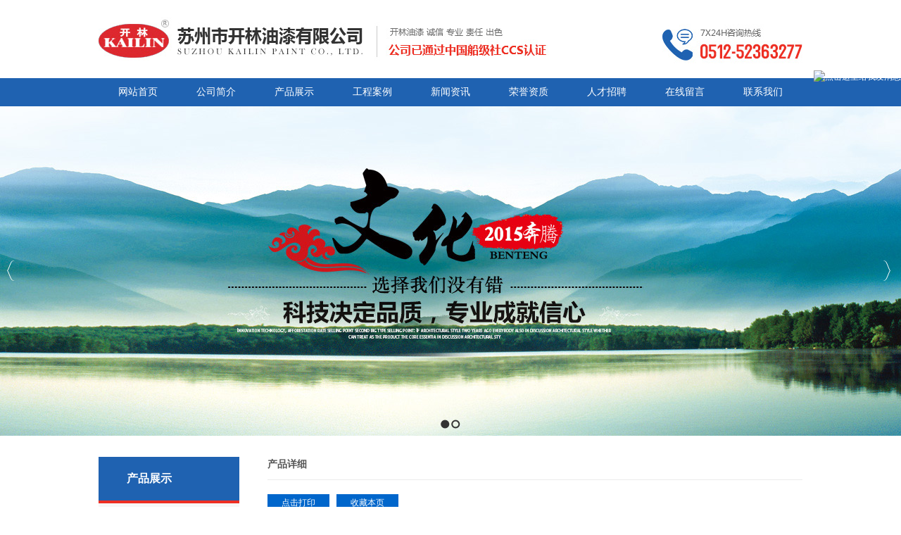

--- FILE ---
content_type: text/html; charset=utf-8
request_url: http://www.kailinpaiyouqi.com/product_show/I16C1h.html
body_size: 8853
content:
<!DOCTYPE HTML PUBLIC "-//W3C//DTD XHTML 1.0 Transitional//EN" "http://www.w3.org/TR/xhtml1/DTD/xhtml1-transitional.dtd">
<html xmlns="http://www.w3.org/1999/xhtml" xml:lang="en">
<head>

    <meta http-equiv="Content-Type" content="text/html; charset=utf-8" />
    <meta http-equiv="windows-Target" content="_top" />
    <meta http-equiv="content-language" content="zh-cn" />
    <meta name="keywords" content="船舶漆,钢结构漆,沥青漆,防腐蚀漆,水线漆,防污漆,船底漆,甲板漆,压载舱漆,船壳漆" />
    <meta name="description" content=" 苏州市开林油漆有限公司专业生产销售各类油漆的批发厂家及制造商，产品有:水线漆,钢结构油漆,醇酸船壳漆,氯化橡胶面漆等，品质保证，服务一流，咨询热线:13901572266! " />

    <title>贮油罐钢结构油漆涂装方案_重防腐漆_苏州开林油漆</title>
    <link rel="stylesheet" href="/Content/css/common.css?version=20130814" />
    <link rel="stylesheet" href="/Content/css/site_zh.css?version=20130814" />
    <link rel="stylesheet" href="/Scripts/magic360/magic360.css?version=20130814" />


    <script type="text/javascript" src="/Scripts/i18n/zh.js?version=20130814"></script>
    <script type="text/javascript" src="/Scripts/jquery-1.7.1.min.js?version=20130814"></script>
    <style type="text/css">
        #ie6-warning {
            background: rgb(255,255,225) scroll 3px center;
            position: absolute;
            top: 0;
            left: 0;
            font-size: 12px;
            color: #333;
            padding: 2px 15px 2px 23px;
            text-align: left;
        }

            #ie6-warning a {
                text-decoration: none;
            }
    </style>
</head>
<body class="zqbd_product_show">
    <!--[if lte IE 6]>
    <div id="ie6-warning">您正在使用 Internet Explorer 6及以下版本浏览器，在本页面的显示效果可能有差异。建议您升级到 <a href="http://www.microsoft.com/china/windows/internet-explorer/" target="_blank" title="Internet Explorer 8">Internet Explorer 8</a> 或以下浏览器： <a href="http://www.mozillaonline.com/" target="_blank"  title="Firefox">Firefox</a> / <a href="http://www.google.com/chrome/?hl=zh-CN" target="_blank"  title="Chrome">Chrome</a> / <a href="http://www.apple.com.cn/safari/" target="_blank"  title="Safari">Safari</a> / <a href="http://www.operachina.com/" target="_blank"  title="Opera">Opera</a>
    </div>
    <script type="text/javascript">
    function position_fixed(el, eltop, elleft){
    // check if this is IE6
    if(!window.XMLHttpRequest)
    window.onscroll = function(){
    el.style.top = (document.documentElement.scrollTop + eltop)+"px";
    el.style.left = (document.documentElement.scrollLeft + elleft)+"px";
    }
    else el.style.position = "fixed";
    }
    position_fixed(document.getElementById("ie6-warning"),0, 0);
    </script>
    <![endif]-->
    

<div id="wrapper"><div data-sgpg="sgpg" class="" data-fwidth=""><div class="header colsg_inner"><div class="droppable sgcol_2 fl" id="logo"><a class="model static_file" href="javascript:void(0)"><img alt="" src="/Content/image/zh/logo.jpg"></a></div><div class="droppable sgcol_2 fl" id="tel"><a class="model static_file" href="javascript:void(0)"><img alt="" src="/Content/image/zh/tel.jpg"></a></div></div></div><div data-sgpg="sgpg" class="menu" data-fwidth=""><div class="colsg_inner"><div class="droppable clearfix"><div id="MainNavi79" class="MainNavi model" title="MainNavi" data-wiget-type="MainNavi" data-wiget-para='{"effect":"slideDown","animSpeed": 200,"defaultTime":200}'>
    <div class="hd"></div><!-- 头部 -->
    <div class="bd">
        <!-- 主体 -->
        <ul class="navi_lists clearfix">
                        <li class="parent firstplink navi_css_1">
                                    <a class="lone_link" href="/index.html" target="_self" title="网站首页">
                                        <span class="navi_title">网站首页</span>
                                    </a>
                        </li>
                        <li class="parent navi_css_2">
                                    <a class="lone_link" href="/about/C6.html" target="_self" title="公司简介">
                                        <span class="navi_title">公司简介</span>
                                    </a>
                        </li>
                        <li class="parent navi_css_3">
                                    <a class="lone_link" href="/product.html" target="_self" title="产品展示">
                                        <span class="navi_title">产品展示</span>
                                    </a>
                        </li>
                        <li class="parent navi_css_4">
                                    <a class="lone_link" href="/case.html" target="_self" title="工程案例">
                                        <span class="navi_title">工程案例</span>
                                    </a>
                        </li>
                        <li class="parent navi_css_5">
                                    <a class="lone_link" href="/news.html" target="_self" title="新闻资讯">
                                        <span class="navi_title">新闻资讯</span>
                                    </a>
                        </li>
                        <li class="parent navi_css_6">
                                    <a class="lone_link" href="/honor.html" target="_self" title="荣誉资质">
                                        <span class="navi_title">荣誉资质</span>
                                    </a>
                        </li>
                        <li class="parent navi_css_7">
                                    <a class="lone_link" href="/about/C1s.html" target="_self" title="人才招聘">
                                        <span class="navi_title">人才招聘</span>
                                    </a>
                        </li>
                        <li class="parent navi_css_8">
                                    <a class="lone_link" href="/feedback.html" target="_self" title="在线留言">
                                        <span class="navi_title">在线留言</span>
                                    </a>
                        </li>
                        <li class="parent lastplink navi_css_9">
                                    <a class="lone_link" href="/about/C7.html" target="_self" title="联系我们">
                                        <span class="navi_title">联系我们</span>
                                    </a>
                        </li>

        </ul>
    </div>
    <div class="bto"></div><!-- 底部 -->
</div></div></div></div><div data-sgpg="sgpg" class="" data-fwidth=""><div class="colsg_inner" style="width: 100%;"><div class="droppable clearfix"><div id="AdverSliderLunbo81" class="AdverSliderLunbo model" title="AdverSliderLunbo" data-wiget-type="AdverSliderLunbo"
     data-wiget-para='{"width": 1920,"height":468,"interval": 4000,"speed": 600,"effect":"slide","mouseEvent":"click"}'>
    <div class="slider_wrap">
        <div class="advertitle bigImgBanner_hd">
            <!-- 头部 -->
            <span class="titlespan">
            </span>
        </div>
        <div class="bigImgBanner_bd">
            <!-- 主体 -->
            <div class="slides_wrapperbox">

                                <img src="/Content/UploadFiles/00/00/00/16.jpg" alt="" />
                                <img src="/Content/UploadFiles/00/00/00/31.jpg" alt="" />

            </div>
        </div>
        <div class="bto"></div><!-- 底部 -->
    </div>
</div>
</div></div></div><div data-sgpg="sgpg" class="ny_wrap" data-fwidth=""><div class="colsg_inner"><div style="" class="droppable sgcol_2 fl cur_colum" id="l_left"><div id="LeftNavi139" class="LeftNavi model" title="LeftNavi" data-wiget-type="LeftNavi" data-wiget-para='{"effect":"slideDown","animSpeed": 200,"isHover":0,"isPosition":0,"positionDirec":"left"}'>
    <div class="hd"></div><!-- 头部 -->
    <div class="bd">
        <!-- 主体 -->
        <ul class="navi_lists clearfix">
                        <li class="parent lastplink">

                                    <a class="lone_link" href="/product/C1e.html" target="_self" title="产品展示">产品展示<span class="expend"></span></a>
                                <ul class="children1">
                                    <li class="item1 cfirstplink">
                                                <a href="/product/C1g.html" target="_self" title="船舶漆">船舶漆<span class="expend"></span></a>
                                    </li>
                                    <li class="item1">
                                                <a href="/product/C1h.html" target="_self" title="重防腐漆">重防腐漆<span class="expend"></span></a>
                                    </li>
                                    <li class="item1">
                                                <a href="/product/C1i.html" target="_self" title="醇酸系列油漆">醇酸系列油漆<span class="expend"></span></a>
                                    </li>
                                    <li class="item1">
                                                <a href="/product/C1j.html" target="_self" title="环氧系列油漆">环氧系列油漆<span class="expend"></span></a>
                                    </li>
                                    <li class="item1">
                                                <a href="/product/C1k.html" target="_self" title="氯化橡胶系列">氯化橡胶系列<span class="expend"></span></a>
                                    </li>
                                    <li class="item1">
                                                <a href="/product/C1l.html" target="_self" title="沥青系列油漆">沥青系列油漆<span class="expend"></span></a>
                                    </li>
                                    <li class="item1">
                                                <a href="/product/C1m.html" target="_self" title="酚醛系列油漆">酚醛系列油漆<span class="expend"></span></a>
                                    </li>
                                    <li class="item1">
                                                <a href="/product/C1n.html" target="_self" title="车间底漆">车间底漆<span class="expend"></span></a>
                                    </li>
                                    <li class="item1">
                                                <a href="/product/C1o.html" target="_self" title="耐高温及防火">耐高温及防火<span class="expend"></span></a>
                                    </li>
                                    <li class="item1">
                                                <a href="/product/C1p.html" target="_self" title="防污漆">防污漆<span class="expend"></span></a>
                                    </li>
                                    <li class="item1">
                                                <a href="/product/C1q.html" target="_self" title="聚氨酯系列">聚氨酯系列<span class="expend"></span></a>
                                    </li>
                                    <li class="item1 clastplink">
                                                <a href="/product/C1r.html" target="_self" title="其它系列">其它系列<span class="expend"></span></a>
                                    </li>


                                </ul>
                        </li>

        </ul>
    </div>
    <div class="bto"></div><!-- 底部 -->
</div>
	<div class="model custom_html_model" data-global="0" id="htmlwidget1seka">
		<div class="seka">
	<ul>
		<li>
			<a href="/about/C1w.html">色卡</a> 
		</li>
	</ul>
</div>
	</div>
<div id="CommPageAbout142" class="CommPageAbout model" title="CommPageAbout">
    <div class="wraper">
        
        <!-- 头部 -->
        <div class="hd">            
                    <a class="more_link" href="/#/C7I2.html" target="_self">更多</a>

            <span class="title">
                单页简介
            </span>
        </div>

        <!-- 主体 -->
        <div class="bd">
            <div class="content">
                        <div class="summery_content">
                         <h1 style="font-size:16px;color:#ed2f23;">
	苏州市开林油漆有限公司
</h1>
<p style="line-height:24px;">
	厂址：江苏省常熟大义镇东联村<br />
电话：0512-52363277 &nbsp;0512-52363800<br />
传真：0512-52363272<br />
手机：13901572266<br />
邮编：215557
</p>
                        </div>

            </div>
        </div>

        <!-- 底部 -->
        <div class="bto">
        </div>
    </div>
</div>
</div><div style="" class="droppable sgcol_2 fl" id="l_center"><div id="ProductDwvthumb166" class="ProductDwvthumb model" title="ProductDwvthumb" data-wiget-type="productDvthumb" data-wiget-para='{"visible":4,"position":"right"}'>
   <div class="hd clearfix"><!-- 头部 -->
			<h3 class="title">产品详细</h3>
		</div>
    <div class="bd">
        <div class="pdwt_tjzoom clearfix">
            <div class="pdwt_ltzoom">
                <div class="pdwt_contentinner">

                    
                </div>
            </div> 
             <div class="pdwt_rcaroucel" >
             	<a href="javascript:;" class="pdwt_prev">↑</a>
            	<a href="javascript:;" class="pdwt_next">↓</a>
             	<div class="pdwt_scrollbox">
            		<ul class="pdwt_scrolists">
                                 <li><a class="zoomThumbActive" href='javascript:void(0);' rel="{gallery: 'gal1', smallimage: '/Content/app_images/default.jpg',largeimage: '/Content/app_images/default.jpg'}"><img src='/Content/app_images/default.jpg'></a></li>


            		</ul>
            	</div>
            </div>
        </div>
        <div class="pdwt_parbtn">
            <a class="pdwt_btnprint" href="javascript:;" onclick="window.print();">点击打印</a>
            <a class="pdwt_btnsc" href="javascript:;" onclick="window.AddFavorite();">收藏本页</a>
                <a href="/order/I16C1h.html" class="pdwt_btnxj">点击询价</a>
            
        </div>
        <div class="pdwt_parabox">
            <ul class="pdwt_paranavi clearfix">
                <li class="pdwt_pranl"><a class="pdwt_link" href="javascript:;">详细说明</a></li>
                <li class="pdwt_pranl"><a class="pdwt_link" href="javascript:;">基本参数</a></li>
                 <li class="pdwt_pranl"><a class="pdwt_link" href="javascript:;">更多产品</a></li>
            </ul>
            <div class="pdwt_parasect">
            
                <div class="pdwt_paracell">
				<div class="pd_content">
<table class="font12-blue" align="center" bgcolor="#ffffff" border="1" cellpadding="0" cellspacing="0" height="395" width="100%">
	<tbody>
		<tr>
			<td colspan="2" align="center" height="31" width="59">
				部位
			</td>
			<td align="center" height="31" width="70">
				品种
			</td>
			<td align="center" height="31" width="242">
				油漆名称
			</td>
			<td align="center" height="31" width="63">
				建议道数
			</td>
			<td align="center" height="31" width="79">
				漆膜厚度um
			</td>
		</tr>
		<tr>
			<td rowspan="18" align="center" height="323" width="25">
				贮<br />
油<br />
罐
			</td>
			<td rowspan="6" align="center" height="104" width="28">
				内部
			</td>
			<td height="14" width="70">
				底漆
			</td>
			<td height="14" width="242">
				1900-1奶油底漆
			</td>
			<td align="center" height="14" width="63">
				2
			</td>
			<td align="center" height="14" width="79">
				250
			</td>
		</tr>
		<tr>
			<td height="14" width="70">
				导电漆
			</td>
			<td height="14" width="242">
				1900聚氨酯导电漆
			</td>
			<td align="center" height="14" width="63">
				2
			</td>
			<td align="center" height="14" width="79">
				200
			</td>
		</tr>
		<tr>
			<td height="14" width="70">
				底漆
			</td>
			<td height="14" width="242">
				E06-1（704）无机硅酸锌防锈漆
			</td>
			<td align="center" height="14" width="63">
				1
			</td>
			<td align="center" height="14" width="79">
				60
			</td>
		</tr>
		<tr>
			<td height="14" width="70">
				封闭层
			</td>
			<td height="14" width="242">
				H53-42环氧封闭漆
			</td>
			<td align="center" height="14" width="63">
				1
			</td>
			<td align="center" height="14" width="79">
				30
			</td>
		</tr>
		<tr>
			<td height="14" width="70">
				中间层漆
			</td>
			<td height="14" width="242">
				1891聚氨酯底漆
			</td>
			<td align="center" height="14" width="63">
				2
			</td>
			<td align="center" height="14" width="79">
				60
			</td>
		</tr>
		<tr>
			<td height="14" width="70">
				面漆
			</td>
			<td height="14" width="242">
				1892聚氨耐油面漆
			</td>
			<td align="center" height="14" width="63">
				2
			</td>
			<td align="center" height="14" width="79">
				80
			</td>
		</tr>
		<tr>
			<td rowspan="12" align="center" height="215" width="28">
				外部
			</td>
			<td height="14" width="70">
				底漆
			</td>
			<td height="14" width="242">
				H06-4环氧富锌防锈底漆
			</td>
			<td align="center" height="14" width="63">
				1
			</td>
			<td align="center" height="14" width="79">
				70
			</td>
		</tr>
		<tr>
			<td height="14" width="70">
				中间层漆
			</td>
			<td height="14" width="242">
				842环氧云铁防锈漆
			</td>
			<td align="center" height="14" width="63">
				1
			</td>
			<td align="center" height="14" width="79">
				80
			</td>
		</tr>
		<tr>
			<td height="14" width="70">
				面漆
			</td>
			<td height="14" width="242">
				J43-32各色氯化橡胶面漆
			</td>
			<td align="center" height="14" width="63">
				2
			</td>
			<td align="center" height="14" width="79">
				80
			</td>
		</tr>
		<tr>
			<td height="17" width="70">
				底漆
			</td>
			<td height="17" width="242">
				E06-1（704）无机硅酸锌防锈漆
			</td>
			<td align="center" height="17" width="63">
				1
			</td>
			<td align="center" height="17" width="79">
				70
			</td>
		</tr>
		<tr>
			<td height="14" width="70">
				封闭层
			</td>
			<td height="14" width="242">
				H53-42环养云铁防锈漆
			</td>
			<td align="center" height="14" width="63">
				1
			</td>
			<td align="center" height="14" width="79">
				30
			</td>
		</tr>
		<tr>
			<td height="14" width="70">
				中间层漆
			</td>
			<td height="14" width="242">
				842环氧云铁防锈漆
			</td>
			<td align="center" height="14" width="63">
				1
			</td>
			<td align="center" height="14" width="79">
				80
			</td>
		</tr>
		<tr>
			<td height="14" width="70">
				面漆
			</td>
			<td height="14" width="242">
				J43-32各色氯化橡胶面漆
			</td>
			<td align="center" height="14" width="63">
				2
			</td>
			<td align="center" height="14" width="79">
				80
			</td>
		</tr>
		<tr>
			<td height="14" width="70">
				底漆
			</td>
			<td height="14" width="242">
				712红丹酚醛防锈漆（或红丹油性防锈漆）
			</td>
			<td align="center" height="14" width="63">
				3
			</td>
			<td align="center" height="14" width="79">
				120
			</td>
		</tr>
		<tr>
			<td height="14" width="70">
				面漆
			</td>
			<td height="14" width="242">
				C43-31各色醇酸面漆
			</td>
			<td align="center" height="14" width="63">
				2
			</td>
			<td align="center" height="14" width="79">
				70
			</td>
		</tr>
		<tr>
			<td height="14" width="70">
				底漆
			</td>
			<td height="14" width="242">
				H06-4环氧富锌防锈底漆
			</td>
			<td align="center" height="14" width="63">
				1
			</td>
			<td align="center" height="14" width="79">
				80
			</td>
		</tr>
		<tr>
			<td height="14" width="70">
				中间层漆
			</td>
			<td height="14" width="242">
				842环氧云铁防锈漆
			</td>
			<td align="center" height="14" width="63">
				1
			</td>
			<td align="center" height="14" width="79">
				80
			</td>
		</tr>
		<tr>
			<td height="14" width="70">
				面漆
			</td>
			<td height="14" width="242">
				S43-31各色脂肪族聚胺胺酯可复涂面漆
			</td>
			<td align="center" height="14" width="63">
				2
			</td>
			<td align="center" height="14" width="79">
				80
			</td>
		</tr>
	</tbody>
</table>					
                    
				</div>
                </div>

                    <div class="pdwt_paracell">
                  <div class="pd_sum">
				<p class="prod_name"> <span class="ltip">产品名称：</span>
				<span class="rtext">贮油罐钢结构油漆涂装方案</span></p>
				<p class="prod_data"> <span class="ltip">产品日期：</span>
				<span class="rtext">2015-11-19</span></p>
				<p class="prod_count"> <span class="ltip">产品点击：</span>
				<span class="rtext">318</span></p>
				<p class="prod_desctipt"> <span class="ltip">简介：</span>
				<span class="rtext"></span></p>			</div>
           </div>


          <div class="pdwt_paracell">

          <div class="bdlist"><!-- 主体 -->
			<ul class="lists clearfix">
                        <li>
                            <a href="/product_show/I1bC1h.html">
				            <img src="/Content/app_images/default.jpg" data-original="/Content/app_images/default.jpg" data-zoomsrc="/Content/app_images/default.jpg" title="耐高温漆的配套方案 12：47">
				            <noscript>
					            <img src="/Content/app_images/default.jpg" data-original="/Content/app_images/default.jpg" title="耐高温漆的配套方案 12：47">
				            </noscript>
			                </a>
				            <div class="link_wrap">
					            <p class="pd_link">
						            <a href="/product_show/I1bC1h.html" title="耐高温漆的配套方案 12：47">
耐高温漆的配套方案						            </a>
					            </p>
				            </div>
			            </li>
                        <li>
                            <a href="/product_show/I1aC1h.html">
				            <img src="/Content/app_images/default.jpg" data-original="/Content/app_images/default.jpg" data-zoomsrc="/Content/app_images/default.jpg" title="重防腐蚀涂料建议配套方案 12：46">
				            <noscript>
					            <img src="/Content/app_images/default.jpg" data-original="/Content/app_images/default.jpg" title="重防腐蚀涂料建议配套方案 12：46">
				            </noscript>
			                </a>
				            <div class="link_wrap">
					            <p class="pd_link">
						            <a href="/product_show/I1aC1h.html" title="重防腐蚀涂料建议配套方案 12：46">
重防腐蚀涂料建议配套方案						            </a>
					            </p>
				            </div>
			            </li>
                        <li>
                            <a href="/product_show/I19C1h.html">
				            <img src="/Content/app_images/default.jpg" data-original="/Content/app_images/default.jpg" data-zoomsrc="/Content/app_images/default.jpg" title="镀锌钢材油漆涂装建议配套方案 12：45">
				            <noscript>
					            <img src="/Content/app_images/default.jpg" data-original="/Content/app_images/default.jpg" title="镀锌钢材油漆涂装建议配套方案 12：45">
				            </noscript>
			                </a>
				            <div class="link_wrap">
					            <p class="pd_link">
						            <a href="/product_show/I19C1h.html" title="镀锌钢材油漆涂装建议配套方案 12：45">
镀锌钢材油漆涂装建议配套...						            </a>
					            </p>
				            </div>
			            </li>
                        <li>
                            <a href="/product_show/I18C1h.html">
				            <img src="/Content/app_images/default.jpg" data-original="/Content/app_images/default.jpg" data-zoomsrc="/Content/app_images/default.jpg" title="铝合金油漆涂装建议配套方案 12：44">
				            <noscript>
					            <img src="/Content/app_images/default.jpg" data-original="/Content/app_images/default.jpg" title="铝合金油漆涂装建议配套方案 12：44">
				            </noscript>
			                </a>
				            <div class="link_wrap">
					            <p class="pd_link">
						            <a href="/product_show/I18C1h.html" title="铝合金油漆涂装建议配套方案 12：44">
铝合金油漆涂装建议配套方...						            </a>
					            </p>
				            </div>
			            </li>
                        <li>
                            <a href="/product_show/I17C1h.html">
				            <img src="/Content/app_images/default.jpg" data-original="/Content/app_images/default.jpg" data-zoomsrc="/Content/app_images/default.jpg" title="埋地管道油漆涂装建议配套方案 12：43">
				            <noscript>
					            <img src="/Content/app_images/default.jpg" data-original="/Content/app_images/default.jpg" title="埋地管道油漆涂装建议配套方案 12：43">
				            </noscript>
			                </a>
				            <div class="link_wrap">
					            <p class="pd_link">
						            <a href="/product_show/I17C1h.html" title="埋地管道油漆涂装建议配套方案 12：43">
埋地管道油漆涂装建议配套...						            </a>
					            </p>
				            </div>
			            </li>
                        <li>
                            <a href="/product_show/I16C1h.html">
				            <img src="/Content/app_images/default.jpg" data-original="/Content/app_images/default.jpg" data-zoomsrc="/Content/app_images/default.jpg" title="贮油罐钢结构油漆涂装方案 12：42">
				            <noscript>
					            <img src="/Content/app_images/default.jpg" data-original="/Content/app_images/default.jpg" title="贮油罐钢结构油漆涂装方案 12：42">
				            </noscript>
			                </a>
				            <div class="link_wrap">
					            <p class="pd_link">
						            <a href="/product_show/I16C1h.html" title="贮油罐钢结构油漆涂装方案 12：42">
贮油罐钢结构油漆涂装方案						            </a>
					            </p>
				            </div>
			            </li>
                        <li>
                            <a href="/product_show/I15C1h.html">
				            <img src="/Content/app_images/default.jpg" data-original="/Content/app_images/default.jpg" data-zoomsrc="/Content/app_images/default.jpg" title="煤气柜油漆涂装建议配套方案 12：41">
				            <noscript>
					            <img src="/Content/app_images/default.jpg" data-original="/Content/app_images/default.jpg" title="煤气柜油漆涂装建议配套方案 12：41">
				            </noscript>
			                </a>
				            <div class="link_wrap">
					            <p class="pd_link">
						            <a href="/product_show/I15C1h.html" title="煤气柜油漆涂装建议配套方案 12：41">
煤气柜油漆涂装建议配套方...						            </a>
					            </p>
				            </div>
			            </li>
                        <li>
                            <a href="/product_show/I14C1h.html">
				            <img src="/Content/app_images/default.jpg" data-original="/Content/app_images/default.jpg" data-zoomsrc="/Content/app_images/default.jpg" title="矿井钢结构涂料建议配套方案 12：40">
				            <noscript>
					            <img src="/Content/app_images/default.jpg" data-original="/Content/app_images/default.jpg" title="矿井钢结构涂料建议配套方案 12：40">
				            </noscript>
			                </a>
				            <div class="link_wrap">
					            <p class="pd_link">
						            <a href="/product_show/I14C1h.html" title="矿井钢结构涂料建议配套方案 12：40">
矿井钢结构涂料建议配套方...						            </a>
					            </p>
				            </div>
			            </li>
                        <li>
                            <a href="/product_show/I13C1h.html">
				            <img src="/Content/app_images/default.jpg" data-original="/Content/app_images/default.jpg" data-zoomsrc="/Content/app_images/default.jpg" title="桥梁油漆涂装配套方案 12：39">
				            <noscript>
					            <img src="/Content/app_images/default.jpg" data-original="/Content/app_images/default.jpg" title="桥梁油漆涂装配套方案 12：39">
				            </noscript>
			                </a>
				            <div class="link_wrap">
					            <p class="pd_link">
						            <a href="/product_show/I13C1h.html" title="桥梁油漆涂装配套方案 12：39">
桥梁油漆涂装配套方案						            </a>
					            </p>
				            </div>
			            </li>
                        <li>
                            <a href="/product_show/I12C1h.html">
				            <img src="/Content/app_images/default.jpg" data-original="/Content/app_images/default.jpg" data-zoomsrc="/Content/app_images/default.jpg" title="水工钢闸门、船闸钢结构油漆涂装建议配套方案 12：38">
				            <noscript>
					            <img src="/Content/app_images/default.jpg" data-original="/Content/app_images/default.jpg" title="水工钢闸门、船闸钢结构油漆涂装建议配套方案 12：38">
				            </noscript>
			                </a>
				            <div class="link_wrap">
					            <p class="pd_link">
						            <a href="/product_show/I12C1h.html" title="水工钢闸门、船闸钢结构油漆涂装建议配套方案 12：38">
水工钢闸门、船闸钢结构油...						            </a>
					            </p>
				            </div>
			            </li>
                        <li>
                            <a href="/product_show/I11C1h.html">
				            <img src="/Content/app_images/default.jpg" data-original="/Content/app_images/default.jpg" data-zoomsrc="/Content/app_images/default.jpg" title="港口机械钢结构油漆涂装建议配套方案 12：37">
				            <noscript>
					            <img src="/Content/app_images/default.jpg" data-original="/Content/app_images/default.jpg" title="港口机械钢结构油漆涂装建议配套方案 12：37">
				            </noscript>
			                </a>
				            <div class="link_wrap">
					            <p class="pd_link">
						            <a href="/product_show/I11C1h.html" title="港口机械钢结构油漆涂装建议配套方案 12：37">
港口机械钢结构油漆涂装建...						            </a>
					            </p>
				            </div>
			            </li>
                        <li>
                            <a href="/product_show/I10C1h.html">
				            <img src="/Content/app_images/default.jpg" data-original="/Content/app_images/default.jpg" data-zoomsrc="/Content/app_images/default.jpg" title="水电站钢结构 12：36">
				            <noscript>
					            <img src="/Content/app_images/default.jpg" data-original="/Content/app_images/default.jpg" title="水电站钢结构 12：36">
				            </noscript>
			                </a>
				            <div class="link_wrap">
					            <p class="pd_link">
						            <a href="/product_show/I10C1h.html" title="水电站钢结构 12：36">
水电站钢结构						            </a>
					            </p>
				            </div>
			            </li>
                        <li>
                            <a href="/product_show/IzC1h.html">
				            <img src="/Content/app_images/default.jpg" data-original="/Content/app_images/default.jpg" data-zoomsrc="/Content/app_images/default.jpg" title="火电厂钢机构  12：35">
				            <noscript>
					            <img src="/Content/app_images/default.jpg" data-original="/Content/app_images/default.jpg" title="火电厂钢机构  12：35">
				            </noscript>
			                </a>
				            <div class="link_wrap">
					            <p class="pd_link">
						            <a href="/product_show/IzC1h.html" title="火电厂钢机构  12：35">
火电厂钢机构 						            </a>
					            </p>
				            </div>
			            </li>
                        <li>
                            <a href="/product_show/IyC1h.html">
				            <img src="/Content/app_images/default.jpg" data-original="/Content/app_images/default.jpg" data-zoomsrc="/Content/app_images/default.jpg" title="火车车辆涂料建议配套方案 12：34">
				            <noscript>
					            <img src="/Content/app_images/default.jpg" data-original="/Content/app_images/default.jpg" title="火车车辆涂料建议配套方案 12：34">
				            </noscript>
			                </a>
				            <div class="link_wrap">
					            <p class="pd_link">
						            <a href="/product_show/IyC1h.html" title="火车车辆涂料建议配套方案 12：34">
火车车辆涂料建议配套方案						            </a>
					            </p>
				            </div>
			            </li>
                
                
			</ul>
		</div>


        </div>
            </div>
        </div>
    </div>
</div>

</div></div></div><div data-sgpg="sgpg" class="foot" data-fwidth=""><div class="colsg_inner"><div class="droppable clearfix">	<div class="model custom_html_model" data-global="0" id="htmlwidget1copy">
		<p>
	<a href="/index.html">网站首页</a> &nbsp;| &nbsp;<a href="/about/C6.html">公司简介</a> &nbsp;| &nbsp;<a href="/product.html">产品展示</a> &nbsp;| &nbsp;<a href="/case.html">工程案例</a> &nbsp;| &nbsp;<a href="/news.html">新闻资讯</a> &nbsp;| &nbsp;<a href="/honor.html">荣誉证书</a> &nbsp;| &nbsp;<a href="/about/C1s.html">人才招聘</a> &nbsp;| &nbsp;<a href="/feedback.html">在线留言</a> &nbsp;| &nbsp;<a href="/about/C7.html">联系我们</a>&emsp;&emsp;&emsp;&emsp;&emsp;&emsp;&emsp;&emsp;<a title="工信部" href="http://www.miitbeian.gov.cn" target="_blank">苏ICP备15055679号</a> 
</p>
<span> COPYRIGHT &copy; 2015 苏州市开林油漆有限公司 ALL RIGHTS RESERVED. <br />
地址：江苏省常熟市大义镇东联村  电话：0512-52363277 52363800  传真：0512-52363272<br />
技术支持：<a title="仕德伟科技" href="http://www.jssdw.com" target="_blank">仕德伟科技 </a>&nbsp; <a href="https://www.beian.gov.cn/portal/registerSystemInfo?recordcode=32058102001804" target="_blank">苏公网安备 32058102001804号<img src="/Content/UploadFiles/00/00/00/55.png" alt="" /></a> 
<p>
	<br />
</p>
<script type="text/javascript" src="https://js.users.51.la/21327707.js"></script>
<p>
	<br />
</p>
<script src="http://s22.cnzz.com/z_stat.php?id=1274918763&web_id=1274918763" language="JavaScript"></script>
<p>
	<br />
</p>
<script type="text/javascript">var cnzz_protocol = (("https:" == document.location.protocol) ? " https://" : " http://");document.write(unescape("%3Cspan id='cnzz_stat_icon_1261444704'%3E%3C/span%3E%3Cscript src='" + cnzz_protocol + "s95.cnzz.com/z_stat.php%3Fid%3D1261444704%26show%3Dpic1' type='text/javascript'%3E%3C/script%3E"));</script>
<div style="position:fixed;right:0px;top:100px;z-index:9999;">
	<a target="_blank" href="http://wpa.qq.com/msgrd?v=3&uin=1512004432&site=qq&menu=yes"><img border="0" src="http://wpa.qq.com/pa?p=2:1512004432:53" alt="点击这里给我发消息" title="点击这里给我发消息" /></a> 
</div>
<div align="center">
<script>document.write(unescape("%3C/script%3E%3Cspan id='szgs_stat_icon_22321'%3E%3C/span%3E%3Cscript src='http://61.155.26.218/sendMark?siteid=22321&type=1' type='text/javascript'%3E%3C/script%3E"));</script>
</div>
</span>
	</div>
</div></div></div></div>

    <script type="text/javascript">
        var VERSION = "20130814",
            PUBLICENVIRONMENT = true;
    </script>
    <script type="text/javascript" src="/Scripts/web-animate.js?version=20130814"></script>
    <script type="text/javascript" src="/Scripts/widget.js?version=20130814"></script>
    <script type="text/javascript" src="/Scripts/ckplayer/ckplayer.js?version=20130814"></script>
    
    <script type="text/javascript" src="/Scripts/AreaInfoSelect.js?version=20130814"></script>
    <script type="text/javascript" src="/Scripts/jquery.validate.js?version= 20130814"></script>
    <script type="text/javascript" src="/Scripts/magic360/magic360.js?version=20130814"></script>
    <script type="text/javascript" src="/Scripts/aniplugin.js?version=20130814"></script>


</body>
</html>


--- FILE ---
content_type: text/css
request_url: http://www.kailinpaiyouqi.com/Content/css/site_zh.css?version=20130814
body_size: 13748
content:
body{
     color: #555;
     font-family:"Microsoft YaHei";
}
 a:link {
     color: #555;
     text-decoration: none;
}
 a:visited {
     color: #555;
     text-decoration: none;
}
 a:hover {
     color: #0961ba;
     text-decoration: none;
}
 .colsg_inner{
     width: 1000px;
}
 .header{
     height: 111px;
}
 #logo{
     margin-top: 24px;
}
 #tel{
     text-align: right;
     margin-top: 34px;
}
 .menu{
     background: #1f62b1;
     height: 40px;
}
 .youshi{
     margin-top: 34px;
     text-align: center;
}
 .youshi_con{
     margin-top: 35px;
}
 .youshi_con ul li{
     float: left;
     border: 1px solid #dfdfdf;
     height: 294px;
     width: 231px;
}
 .youshi_con ul li h1{
     border-bottom: 1px solid #dfdfdf;
     font-size:18px;
     font-weight: bold;
     line-height: 44px;
}
 .youshi_con ul li p{
     line-height: 19px;
     width: 204px;
     margin: 0 auto;
     text-align: left;
     padding-top: 15px;
}
 .pt41{
     padding-top: 42px;
}
 .pt19{
     padding-top: 19px;
}
 .pt22{
     padding-top: 23px;
}
 .ml22{
     margin-left: 22px;
}
 .ml23{
     margin-left: 23px;
}
 .index_bg{
     background: #f5f5f5;
     margin-top: 48px;
     padding-top: 30px;
     padding-bottom: 40px;
}
 #about{
     width: 619px;
}
 #news{
     width: 343px;
     margin-left: 38px;
     background: url(/Content/image/zh/news_bg.jpg) left top no-repeat;
     background-position:0 46px;
}
 .mt38{
     margin-top:38px ;
}
 #pro{
     width: 619px;
}
 #contact{
     width: 343px;
     margin-left: 38px;
}
 .foot{
     background: #1f62b1;
     height: 148px;
     margin-top: 38px;
     color: #fff;
}
 .foot p{
     line-height: 28px;
     padding-top: 35px;
}
 .foot span{
     float: right;
}
 .foot a:link{
     color: #fff;
}
 .foot a:visited{
     color: #fff;
}
 .foot a:hover{
     color: #fff;
     text-decoration: underline;
}
 .ny_wrap{
     margin-top: 30px;
}
 #l_left{
     width: 200px;
}
 #l_center{
     width: 760px;
     margin-left: 40px;
}
 .seka{
     border-bottom:4px solid #eaeaea;
     width: 200px;
}
 .seka ul li a{
     display: block;
     height: 41px;
     line-height: 41px;
     padding-left: 39px;
     color: #7f7f7f;
     background: #f7f7f7 url(/Content/image/zh/tb9.png) no-repeat 175px 20px;
}
 .seka ul li a:hover{
     background:#fff url(/Content/image/zh/tb10.png) no-repeat 175px 20px;
}
  
/*挂件主体*/
 #LeftNavi139.LeftNavi {
}
 #LeftNavi139.LeftNavi li{
     position:relative;
     *zoom:1;
     vartical-align:top;
}
/*头部链接*/
 #LeftNavi139.LeftNavi a.lone_link {
     display: block;
     padding:0 40px;
     height: 62px;
     line-height: 62px;
     font-size: 16px;
     font-weight: bold;
     color: #fff;
     background:#1f62b1;
     border-bottom: 4px solid #ed2f23;
     *zoom:1;
     vartical-align:middle;
}
 #LeftNavi139.LeftNavi a.lone_link:hover {
     color:#fff;
}
/*收起时的箭头样式,如不需要展开收起效果，加上display:none;
 */
 #LeftNavi139.LeftNavi .expend{
    /*收起时的箭头样式*/
     position:absolute;
     height:0;
     width:0;
     overflow:hidden;
     border:5px dashed transparent;
     border-top:5px solid #dfdfdf;
     right:10px;
     top:15px;
     display:none;
}
/*展开时的箭头样式,如不需要展开收起效果，加上display:none;
 */
 #LeftNavi139.LeftNavi .unexpend{
    /*展开时的箭头样式*/
     position:absolute;
     height:0;
     width:0;
     overflow:hidden;
     border:5px dashed transparent;
     border-bottom:5px solid #dfdfdf;
     right:10px;
     top:10px;
     display:none;
}
/*一级链接主体*/
 #LeftNavi139.LeftNavi ul.children1{
}
 #LeftNavi139.LeftNavi .item1{
     height: 41px;
     line-height: 41px;
     border-bottom: 1px solid #eaeaea;
     background: #f7f7f7;
     width: 200px;
     float: left;
}
 #LeftNavi139.LeftNavi .item1 a{
     display:block;
     padding-left: 39px;
     font-size: 12px;
     background: url(/Content/image/zh/tb9.png) no-repeat 175px 20px;
     color: #7f7f7f;
}
 #LeftNavi139.LeftNavi .item1 a:hover{
     background:#fff url(/Content/image/zh/tb10.png) no-repeat 175px 20px;
}
 #LeftNavi139.LeftNavi .item1 .expend{
     border-top-color:#999;
}
 #LeftNavi139.LeftNavi .item1 .unexpend{
     border-bottom-color:#999;
}
/*二级链接主体，如果需要展开二级，去除display：none*/
 #LeftNavi139.LeftNavi ul.children2{
     background:#fafafa;
     display:none;
}
 #LeftNavi139.LeftNavi .item2 a{
     display:block;
     height:28px;
     line-height:28px;
     padding:0 10px 0 20px;
     color:#333;
}
 #LeftNavi139.LeftNavi .item2 a:hover{
     color:#111 
}
/*三级链接主体，如果需要展开三级，去除display：none*/
 #LeftNavi139.LeftNavi ul.children3{
     background:#fafafa;
     display:none;
}
 #LeftNavi139.LeftNavi .item3 a{
     display:block;
     height:28px;
     line-height:28px;
     padding:0 10px 0 30px;
     color:#333;
}
 #LeftNavi139.LeftNavi .item3 a:hover{
     color:#111 
}
 /*forSeprateConfigStyles*//* 挂件开始*/
 #CommPageAbout142.CommPageAbout {
     border: 1px solid #dfdfdf;
     margin-top: 15px;
}
/* 挂件头部 */
 #CommPageAbout142.CommPageAbout .hd {
     height:30px;
     line-height:30px;
     border-bottom:1px solid #dfdfdf;
     overflow:hidden;
     background:#dcdcdc;
     padding:0 10px;
     display: none;
}
/* 挂件标题 */
 #CommPageAbout142.CommPageAbout .hd .title {
     font-size: 14px;
     font-weight: bold;
}
/* 挂件的更多的样式 */
 #CommPageAbout142.CommPageAbout .more_link {
     float:right;
}
/* 挂件主体 */
 #CommPageAbout142.CommPageAbout .bd{
}
/* 挂件的图片样式 */
 #CommPageAbout142.CommPageAbout .img {
     float:left;
     width:120px;
     height:120px;
     margin-right: 10px;
}
 #CommPageAbout142.CommPageAbout .content {
     overflow:hidden;
     padding:10px;
}
 /*forSeprateConfigStyles*//* 插件开始 */
 #CommPageInfo126.CommPageInfo {
}
 #CommPageInfo126.CommPageInfo .newsinfo_Breadcrumbs {
     padding-bottom: 20px;
     height: 12px;
     border-bottom: 1px solid #ececec;
     margin-bottom: 20px;
}
/* 插件头部 */
 #CommPageInfo126.CommPageInfo .titlehd {
     float: left;
}
/* 插件头部标题 */
 #CommPageInfo126.CommPageInfo .title {
     font-size: 14px;
     font-weight: bold;
}
/* 面包屑地址 */
 #CommPageInfo126.CommPageInfo .mbx_dv {
     float: right;
}
/* 挂件标题 */
 #CommPageInfo126.CommPageInfo .hd {
     text-align: center;
     padding: 10px 0 20px;
     display: none;
}
 #CommPageInfo126.CommPageInfo .aboutnews {
     text-align: left;
     padding-bottom: 20px;
     font-weight: bold;
}
 #CommPageInfo126.CommPageInfo .hd .con_title {
     color: #000;
     font-size: 26px;
     font-weight: 800;
     line-height: 30px;
     margin-bottom: 6px;
}
 #CommPageInfo126.CommPageInfo .con_subbx {
     color: #7e7e7e;
}
/* 挂件主体 */
 #CommPageInfo126.CommPageInfo .bd {
}
/* 挂件的内容简介 */
 #CommPageInfo126.CommPageInfo .con_summer {
     border: 1px solid #dfdfdf;
     background: #efefef;
     color: #666;
}
/* 挂件的内容详情 */
 #CommPageInfo126.CommPageInfo .con_bx {
     margin-top: 20px;
     line-height: 28px;
}
/* 图片滚动 */
 #CommPageInfo126.CommPageInfo .bd_img {
     width: 720px;
     margin: 0 auto;
     position: relative;
}
 #CommPageInfo126.CommPageInfo .bd_img_title {
     line-height: 32px;
}
 #CommPageInfo126.CommPageInfo .bd_img_wrap {
     width: 720px;
     height: 128px;
     overflow: hidden;
}
 #CommPageInfo126.CommPageInfo .bd_img_wrap ul {
}
 #CommPageInfo126.CommPageInfo .bd_img_wrap li {
     float: left;
     width: 180px;
}
 #CommPageInfo126.CommPageInfo .bd_img_link {
     text-align: center;
     display: block;
     text-align: center;
}
 #CommPageInfo126.CommPageInfo .bd_img_link img {
     width: 140px;
     height: 100px;
     border: 1px solid #ccc;
}
 #CommPageInfo126.CommPageInfo .bd_img_p {
     text-align: center;
     line-height: 26px;
}
 #CommPageInfo126.CommPageInfo .bd_img_p a {
     color: #000;
}
 #CommPageInfo126.CommPageInfo .bd_img_p a:hover {
     color: #f00;
}
 #CommPageInfo126.CommPageInfo .bd_img_btn {
     position: absolute;
     width: 20px;
     height: 40px;
     background: #ccc;
     text-align: center;
     line-height: 40px;
     top: 50%;
     margin-top: -20px;
     font-size: 20px;
     font-weight: bold;
     color: #000;
}
 #CommPageInfo126.CommPageInfo .bd_img_leftBtn {
     left: -20px;
}
 #CommPageInfo126.CommPageInfo .bd_img_rightBtn {
     right: -20px;
}
 #CommPageInfo126.CommPageInfo .textify {
    /*overflow:hidden;
     */
     font-family: Tahoma, Geneva, sans-serif;
     font-size: 13px;
     overflow: hidden;
     position: relative;
}
 #CommPageInfo126.CommPageInfo .textify_nav {
     margin: 10px 0;
     position: absolute;
     bottom: 0;
}
 #CommPageInfo126.CommPageInfo .textify_nav ul {
     margin: 0;
     padding: 0;
}
 #CommPageInfo126.CommPageInfo .textify_nav ul li:hover, .textify_nav ul li.selected {
     background-position: 0 -15px;
}
 #CommPageInfo126.CommPageInfo .textify_nav ul li {
     background-image: url("/Content/app_images/textify_nav.png");
     background-repeat: no-repeat;
     float: left;
     height: 15px;
     list-style: none outside none;
     margin-left: 3px;
     margin-right: 3px;
     width: 15px;
     cursor: pointer;
}
 /*forSeprateConfigStyles*/ 
/*挂件主体*/
 #LeftNavi139.LeftNavi {
}
 #LeftNavi139.LeftNavi li{
     position:relative;
     *zoom:1;
     vartical-align:top;
}
/*头部链接*/
 #LeftNavi139.LeftNavi a.lone_link {
     display: block;
     padding:0 40px;
     height: 62px;
     line-height: 62px;
     font-size: 16px;
     font-weight: bold;
     color: #fff;
     background:#1f62b1;
     border-bottom: 4px solid #ed2f23;
     *zoom:1;
     vartical-align:middle;
}
 #LeftNavi139.LeftNavi a.lone_link:hover {
     color:#fff;
}
/*收起时的箭头样式,如不需要展开收起效果，加上display:none;
 */
 #LeftNavi139.LeftNavi .expend{
    /*收起时的箭头样式*/
     position:absolute;
     height:0;
     width:0;
     overflow:hidden;
     border:5px dashed transparent;
     border-top:5px solid #dfdfdf;
     right:10px;
     top:15px;
     display:none;
}
/*展开时的箭头样式,如不需要展开收起效果，加上display:none;
 */
 #LeftNavi139.LeftNavi .unexpend{
    /*展开时的箭头样式*/
     position:absolute;
     height:0;
     width:0;
     overflow:hidden;
     border:5px dashed transparent;
     border-bottom:5px solid #dfdfdf;
     right:10px;
     top:10px;
     display:none;
}
/*一级链接主体*/
 #LeftNavi139.LeftNavi ul.children1{
}
 #LeftNavi139.LeftNavi .item1{
     height: 41px;
     line-height: 41px;
     border-bottom: 1px solid #eaeaea;
     background: #f7f7f7;
     width: 200px;
     float: left;
}
 #LeftNavi139.LeftNavi .item1 a{
     display:block;
     padding-left: 39px;
     font-size: 12px;
     background: url(/Content/image/zh/tb9.png) no-repeat 175px 20px;
     color: #7f7f7f;
}
 #LeftNavi139.LeftNavi .item1 a:hover{
     background:#fff url(/Content/image/zh/tb10.png) no-repeat 175px 20px;
}
 #LeftNavi139.LeftNavi .item1 .expend{
     border-top-color:#999;
}
 #LeftNavi139.LeftNavi .item1 .unexpend{
     border-bottom-color:#999;
}
/*二级链接主体，如果需要展开二级，去除display：none*/
 #LeftNavi139.LeftNavi ul.children2{
     background:#fafafa;
     display:none;
}
 #LeftNavi139.LeftNavi .item2 a{
     display:block;
     height:28px;
     line-height:28px;
     padding:0 10px 0 20px;
     color:#333;
}
 #LeftNavi139.LeftNavi .item2 a:hover{
     color:#111 
}
/*三级链接主体，如果需要展开三级，去除display：none*/
 #LeftNavi139.LeftNavi ul.children3{
     background:#fafafa;
     display:none;
}
 #LeftNavi139.LeftNavi .item3 a{
     display:block;
     height:28px;
     line-height:28px;
     padding:0 10px 0 30px;
     color:#333;
}
 #LeftNavi139.LeftNavi .item3 a:hover{
     color:#111 
}
 /*forSeprateConfigStyles*//* 挂件开始*/
 #CommPageAbout142.CommPageAbout {
     border: 1px solid #dfdfdf;
     margin-top: 15px;
}
/* 挂件头部 */
 #CommPageAbout142.CommPageAbout .hd {
     height:30px;
     line-height:30px;
     border-bottom:1px solid #dfdfdf;
     overflow:hidden;
     background:#dcdcdc;
     padding:0 10px;
     display: none;
}
/* 挂件标题 */
 #CommPageAbout142.CommPageAbout .hd .title {
     font-size: 14px;
     font-weight: bold;
}
/* 挂件的更多的样式 */
 #CommPageAbout142.CommPageAbout .more_link {
     float:right;
}
/* 挂件主体 */
 #CommPageAbout142.CommPageAbout .bd{
}
/* 挂件的图片样式 */
 #CommPageAbout142.CommPageAbout .img {
     float:left;
     width:120px;
     height:120px;
     margin-right: 10px;
}
 #CommPageAbout142.CommPageAbout .content {
     overflow:hidden;
     padding:10px;
}
 /*forSeprateConfigStyles*/ 
/*挂件主体*/
 #PhotoList228.PhotoList {
     overflow: hidden;
     position: relative;
}
/*头部可以设置头部背景*/
 #PhotoList228.PhotoList .hd {
     padding-bottom: 20px;
     height: 12px;
     border-bottom: 1px solid #ececec;
     margin-bottom: 20px;
}
/*头部更多链接*/
 #PhotoList228.PhotoList .hd .more a {
     float: right;
     color: #000;
     margin-right: 20px;
}
 #PhotoList228.PhotoList .hd .more a:hover {
     color: #f30;
     text-decoration: underline;
}
/*头部标题*/
 #PhotoList228.PhotoList .hd h3 {
     font-size: 14px;
     font-weight: bold;
     float: left;
}
/*列表主体*/
 #PhotoList228.PhotoList .pl_box {
     padding-top: 10px;
}
/*截断滚动的div,可以margin调整与左右的边距*/
 #PhotoList228.PhotoList .bd {
     margin: 0 10px;
     overflow: hidden;
     position:relative;
}
/*列表一列*/
 #PhotoList228.PhotoList .bd li {
     width: 226px;
     height:339px ;
     margin: 0 0 0 17px;
     display: inline;
     text-align: center;
     float: left;
}
/*列表图片*/
 #PhotoList228.PhotoList .Marquee_imgbx {
     margin: 0 20px 0 0;
     float: left;
     width:226px;
}
/*列表元素图片*/
 #PhotoList228.PhotoList .bd li img {
     width:224px;
     height: 297px;
     display: inline-block;
     vertical-align: middle;
     border: 1px solid #dfdfdf;
}
/*列表元素链接主体*/
 #PhotoList228.PhotoList .bd .link_wrap {
     height: 30px;
     line-height: 30px;
}
/*列表元素图片标题链接*/
 #PhotoList228.PhotoList .bd .pd_link {
     text-align: center;
     line-height: 40px;
     white-space: nowrap;
     overflow: hidden;
}
/*图片标题链接*/
 #PhotoList228.PhotoList .bd .pd_link a {
     color: #000;
}
 #PhotoList228.PhotoList .bd .pd_link a:hover {
     color: #f30;
     text-decoration: underline;
}
/*图片放大镜*/
 #PhotoList228.PhotoList .jqzoom {
     display: block;
}
/*设置图片列表放大镜*/
 .jqzoom {
     position: relative;
}
 .zoomdiv {
     z-index: 999;
     position: absolute;
     top: 0px;
     left: 0px;
     width: 300px;
     height: 300px;
     background: #fff;
     border: 1px solid #ccc;
     display: none;
     text-align: center;
     overflow: hidden;
}
 .zoomdiv img {
     width: 400px !important;
     height: 500px !important;
}
 .jqZoomPup {
     z-index: 999;
     visibility: hidden;
     position: absolute;
     top: 0px;
     left: 0px;
     border: 1px solid #aaa;
     background: #fff;
     opacity: 0.5;
     -moz-opacity: 0.5;
     -khtml-opacity: 0.5;
     filter: alpha(Opacity=50);
}
/*分页样式*/
 #PhotoList228.PhotoList #pager {
     font-size: 12px;
     padding: 10px;
     text-align: center;
     color: #000;
}
/*去除放大镜 .zoomdiv {
     display: none!important;
}
 .jqZoomPup{
     display: none!important;
}
 */
 #PhotoList228.PhotoList .prev_btn, #PhotoList228.PhotoList .next_btn {
     position: absolute;
     top: 50%;
     margin-top: -10px;
     z-index:999;
}
 #PhotoList228.PhotoList .prev_btn {
     left: 0;
}
 #PhotoList228.PhotoList .next_btn {
     right: 0;
}
 /*forSeprateConfigStyles*/ 
/*挂件主体*/
 #LeftNavi139.LeftNavi {
}
 #LeftNavi139.LeftNavi li{
     position:relative;
     *zoom:1;
     vartical-align:top;
}
/*头部链接*/
 #LeftNavi139.LeftNavi a.lone_link {
     display: block;
     padding:0 40px;
     height: 62px;
     line-height: 62px;
     font-size: 16px;
     font-weight: bold;
     color: #fff;
     background:#1f62b1;
     border-bottom: 4px solid #ed2f23;
     *zoom:1;
     vartical-align:middle;
}
 #LeftNavi139.LeftNavi a.lone_link:hover {
     color:#fff;
}
/*收起时的箭头样式,如不需要展开收起效果，加上display:none;
 */
 #LeftNavi139.LeftNavi .expend{
    /*收起时的箭头样式*/
     position:absolute;
     height:0;
     width:0;
     overflow:hidden;
     border:5px dashed transparent;
     border-top:5px solid #dfdfdf;
     right:10px;
     top:15px;
     display:none;
}
/*展开时的箭头样式,如不需要展开收起效果，加上display:none;
 */
 #LeftNavi139.LeftNavi .unexpend{
    /*展开时的箭头样式*/
     position:absolute;
     height:0;
     width:0;
     overflow:hidden;
     border:5px dashed transparent;
     border-bottom:5px solid #dfdfdf;
     right:10px;
     top:10px;
     display:none;
}
/*一级链接主体*/
 #LeftNavi139.LeftNavi ul.children1{
}
 #LeftNavi139.LeftNavi .item1{
     height: 41px;
     line-height: 41px;
     border-bottom: 1px solid #eaeaea;
     background: #f7f7f7;
     width: 200px;
     float: left;
}
 #LeftNavi139.LeftNavi .item1 a{
     display:block;
     padding-left: 39px;
     font-size: 12px;
     background: url(/Content/image/zh/tb9.png) no-repeat 175px 20px;
     color: #7f7f7f;
}
 #LeftNavi139.LeftNavi .item1 a:hover{
     background:#fff url(/Content/image/zh/tb10.png) no-repeat 175px 20px;
}
 #LeftNavi139.LeftNavi .item1 .expend{
     border-top-color:#999;
}
 #LeftNavi139.LeftNavi .item1 .unexpend{
     border-bottom-color:#999;
}
/*二级链接主体，如果需要展开二级，去除display：none*/
 #LeftNavi139.LeftNavi ul.children2{
     background:#fafafa;
     display:none;
}
 #LeftNavi139.LeftNavi .item2 a{
     display:block;
     height:28px;
     line-height:28px;
     padding:0 10px 0 20px;
     color:#333;
}
 #LeftNavi139.LeftNavi .item2 a:hover{
     color:#111 
}
/*三级链接主体，如果需要展开三级，去除display：none*/
 #LeftNavi139.LeftNavi ul.children3{
     background:#fafafa;
     display:none;
}
 #LeftNavi139.LeftNavi .item3 a{
     display:block;
     height:28px;
     line-height:28px;
     padding:0 10px 0 30px;
     color:#333;
}
 #LeftNavi139.LeftNavi .item3 a:hover{
     color:#111 
}
 /*forSeprateConfigStyles*//* 挂件开始*/
 #CommPageAbout142.CommPageAbout {
     border: 1px solid #dfdfdf;
     margin-top: 15px;
}
/* 挂件头部 */
 #CommPageAbout142.CommPageAbout .hd {
     height:30px;
     line-height:30px;
     border-bottom:1px solid #dfdfdf;
     overflow:hidden;
     background:#dcdcdc;
     padding:0 10px;
     display: none;
}
/* 挂件标题 */
 #CommPageAbout142.CommPageAbout .hd .title {
     font-size: 14px;
     font-weight: bold;
}
/* 挂件的更多的样式 */
 #CommPageAbout142.CommPageAbout .more_link {
     float:right;
}
/* 挂件主体 */
 #CommPageAbout142.CommPageAbout .bd{
}
/* 挂件的图片样式 */
 #CommPageAbout142.CommPageAbout .img {
     float:left;
     width:120px;
     height:120px;
     margin-right: 10px;
}
 #CommPageAbout142.CommPageAbout .content {
     overflow:hidden;
     padding:10px;
}
 /*forSeprateConfigStyles*//*挂件主体*/
 #SinglePhoto2222.SinglePhoto {
}
/*头部可以设置头部背景*/
 #SinglePhoto2222.SinglePhoto .hd {
     padding-bottom: 20px;
     height: 12px;
     border-bottom: 1px solid #ececec;
     margin-bottom: 20px;
}
/*头部副标题*/
 #SinglePhoto2222.SinglePhoto .hd .ftitle {
     font-size: 12px;
     font-weight: bold;
     padding-left: 40px;
     padding-top: 5px;
     width: 100%;
     float: left;
}
/*头部标题*/
 #SinglePhoto2222.SinglePhoto .hd h3 {
     font-size: 14px;
     font-weight: bold;
}
/*图片主体结构*/
 #SinglePhoto2222.SinglePhoto .albpic {
     text-align: center;
}
/*图片名称*/
 #SinglePhoto2222.SinglePhoto .bd {
     padding-bottom: 40px;
}
 #SinglePhoto2222.SinglePhoto .picname {
     font-size: 14px;
     font-weight: bold;
     margin: 10px 0;
}
/*图片*/
 #SinglePhoto2222.SinglePhoto img {
     width: 400px;
     padding: 1px;
     border: 1px solid #dfdfdf;
     background: #fff;
}
 #SinglePhoto2222.SinglePhoto .bto p {
     margin-bottom: 10px;
}
 #SinglePhoto2222.SinglePhoto .bd .arrow {
     font-size: 50px;
     color: #999;
}
 /*forSeprateConfigStyles*/ 
/*挂件主体*/
 #LeftNavi139.LeftNavi {
}
 #LeftNavi139.LeftNavi li{
     position:relative;
     *zoom:1;
     vartical-align:top;
}
/*头部链接*/
 #LeftNavi139.LeftNavi a.lone_link {
     display: block;
     padding:0 40px;
     height: 62px;
     line-height: 62px;
     font-size: 16px;
     font-weight: bold;
     color: #fff;
     background:#1f62b1;
     border-bottom: 4px solid #ed2f23;
     *zoom:1;
     vartical-align:middle;
}
 #LeftNavi139.LeftNavi a.lone_link:hover {
     color:#fff;
}
/*收起时的箭头样式,如不需要展开收起效果，加上display:none;
 */
 #LeftNavi139.LeftNavi .expend{
    /*收起时的箭头样式*/
     position:absolute;
     height:0;
     width:0;
     overflow:hidden;
     border:5px dashed transparent;
     border-top:5px solid #dfdfdf;
     right:10px;
     top:15px;
     display:none;
}
/*展开时的箭头样式,如不需要展开收起效果，加上display:none;
 */
 #LeftNavi139.LeftNavi .unexpend{
    /*展开时的箭头样式*/
     position:absolute;
     height:0;
     width:0;
     overflow:hidden;
     border:5px dashed transparent;
     border-bottom:5px solid #dfdfdf;
     right:10px;
     top:10px;
     display:none;
}
/*一级链接主体*/
 #LeftNavi139.LeftNavi ul.children1{
}
 #LeftNavi139.LeftNavi .item1{
     height: 41px;
     line-height: 41px;
     border-bottom: 1px solid #eaeaea;
     background: #f7f7f7;
     width: 200px;
     float: left;
}
 #LeftNavi139.LeftNavi .item1 a{
     display:block;
     padding-left: 39px;
     font-size: 12px;
     background: url(/Content/image/zh/tb9.png) no-repeat 175px 20px;
     color: #7f7f7f;
}
 #LeftNavi139.LeftNavi .item1 a:hover{
     background:#fff url(/Content/image/zh/tb10.png) no-repeat 175px 20px;
}
 #LeftNavi139.LeftNavi .item1 .expend{
     border-top-color:#999;
}
 #LeftNavi139.LeftNavi .item1 .unexpend{
     border-bottom-color:#999;
}
/*二级链接主体，如果需要展开二级，去除display：none*/
 #LeftNavi139.LeftNavi ul.children2{
     background:#fafafa;
     display:none;
}
 #LeftNavi139.LeftNavi .item2 a{
     display:block;
     height:28px;
     line-height:28px;
     padding:0 10px 0 20px;
     color:#333;
}
 #LeftNavi139.LeftNavi .item2 a:hover{
     color:#111 
}
/*三级链接主体，如果需要展开三级，去除display：none*/
 #LeftNavi139.LeftNavi ul.children3{
     background:#fafafa;
     display:none;
}
 #LeftNavi139.LeftNavi .item3 a{
     display:block;
     height:28px;
     line-height:28px;
     padding:0 10px 0 30px;
     color:#333;
}
 #LeftNavi139.LeftNavi .item3 a:hover{
     color:#111 
}
 /*forSeprateConfigStyles*//* 挂件开始*/
 #CommPageAbout142.CommPageAbout {
     border: 1px solid #dfdfdf;
     margin-top: 15px;
}
/* 挂件头部 */
 #CommPageAbout142.CommPageAbout .hd {
     height:30px;
     line-height:30px;
     border-bottom:1px solid #dfdfdf;
     overflow:hidden;
     background:#dcdcdc;
     padding:0 10px;
     display: none;
}
/* 挂件标题 */
 #CommPageAbout142.CommPageAbout .hd .title {
     font-size: 14px;
     font-weight: bold;
}
/* 挂件的更多的样式 */
 #CommPageAbout142.CommPageAbout .more_link {
     float:right;
}
/* 挂件主体 */
 #CommPageAbout142.CommPageAbout .bd{
}
/* 挂件的图片样式 */
 #CommPageAbout142.CommPageAbout .img {
     float:left;
     width:120px;
     height:120px;
     margin-right: 10px;
}
 #CommPageAbout142.CommPageAbout .content {
     overflow:hidden;
     padding:10px;
}
 /*forSeprateConfigStyles*//* 挂件开始 */
 #MsgList227.MsgList {
}
/* 挂件头部 */
 #MsgList227.MsgList .hd {
     font-size: 14px;
     font-weight: bold;
     padding-bottom: 20px;
     height: 12px;
     border-bottom: 1px solid #ececec;
     margin-bottom: 20px;
}
 #MsgList227.MsgList table {
     table-layout: fixed;
     border-collapse: collapse;
}
 #MsgList227.MsgList td, #MsgList227.MsgList th {
     vertical-align: top;
     padding: 10px;
}
 #MsgList227.MsgList th {
     font-size: 13px;
     font-weight: bold;
     text-align: right;
     width: 100px;
     color: #333;
}
 #MsgList227.MsgList input.title {
     width: 400px;
}
 #MsgList227.MsgList td {
     padding-left: 20px;
}
 #MsgList227.MsgList input.txt {
     padding: 5px 10px;
}
/* 留言内容的样式 */
 #MsgList227.MsgList textarea.lecontent {
     width: 400px;
     height: 100px;
     padding: 10px;
     overflow: auto;
}
/* 留言列表 */
 #MsgList227.MsgList .lmg_lists {
     margin-top: 10px;
}
 #MsgList227.MsgList .lmg_lists li {
     padding: 10px 20px;
     border-bottom: 1px solid #dfdfdf;
}
 #MsgList227.MsgList .lmg_lists a.lg_name {
     font-weight: bold;
     color: #333;
}
 #MsgList227.MsgList .lmg_lists .lg_time {
     margin-left: 5px;
     padding-left: 5px;
     border-left: 1px solid #999;
     color: #999;
}
/* 留言列表中的留言内容 */
 #MsgList227.MsgList .lg_content {
     margin-top: 10px;
}
/* 分页 */
 #MsgList227.MsgList #pager{
     font-size: 12px;
     padding: 10px;
     text-align: center;
     color: #000;
}
 /*forSeprateConfigStyles*/ 
/*挂件主体*/
 #LeftNavi139.LeftNavi {
}
 #LeftNavi139.LeftNavi li{
     position:relative;
     *zoom:1;
     vartical-align:top;
}
/*头部链接*/
 #LeftNavi139.LeftNavi a.lone_link {
     display: block;
     padding:0 40px;
     height: 62px;
     line-height: 62px;
     font-size: 16px;
     font-weight: bold;
     color: #fff;
     background:#1f62b1;
     border-bottom: 4px solid #ed2f23;
     *zoom:1;
     vartical-align:middle;
}
 #LeftNavi139.LeftNavi a.lone_link:hover {
     color:#fff;
}
/*收起时的箭头样式,如不需要展开收起效果，加上display:none;
 */
 #LeftNavi139.LeftNavi .expend{
    /*收起时的箭头样式*/
     position:absolute;
     height:0;
     width:0;
     overflow:hidden;
     border:5px dashed transparent;
     border-top:5px solid #dfdfdf;
     right:10px;
     top:15px;
     display:none;
}
/*展开时的箭头样式,如不需要展开收起效果，加上display:none;
 */
 #LeftNavi139.LeftNavi .unexpend{
    /*展开时的箭头样式*/
     position:absolute;
     height:0;
     width:0;
     overflow:hidden;
     border:5px dashed transparent;
     border-bottom:5px solid #dfdfdf;
     right:10px;
     top:10px;
     display:none;
}
/*一级链接主体*/
 #LeftNavi139.LeftNavi ul.children1{
}
 #LeftNavi139.LeftNavi .item1{
     height: 41px;
     line-height: 41px;
     border-bottom: 1px solid #eaeaea;
     background: #f7f7f7;
     width: 200px;
     float: left;
}
 #LeftNavi139.LeftNavi .item1 a{
     display:block;
     padding-left: 39px;
     font-size: 12px;
     background: url(/Content/image/zh/tb9.png) no-repeat 175px 20px;
     color: #7f7f7f;
}
 #LeftNavi139.LeftNavi .item1 a:hover{
     background:#fff url(/Content/image/zh/tb10.png) no-repeat 175px 20px;
}
 #LeftNavi139.LeftNavi .item1 .expend{
     border-top-color:#999;
}
 #LeftNavi139.LeftNavi .item1 .unexpend{
     border-bottom-color:#999;
}
/*二级链接主体，如果需要展开二级，去除display：none*/
 #LeftNavi139.LeftNavi ul.children2{
     background:#fafafa;
     display:none;
}
 #LeftNavi139.LeftNavi .item2 a{
     display:block;
     height:28px;
     line-height:28px;
     padding:0 10px 0 20px;
     color:#333;
}
 #LeftNavi139.LeftNavi .item2 a:hover{
     color:#111 
}
/*三级链接主体，如果需要展开三级，去除display：none*/
 #LeftNavi139.LeftNavi ul.children3{
     background:#fafafa;
     display:none;
}
 #LeftNavi139.LeftNavi .item3 a{
     display:block;
     height:28px;
     line-height:28px;
     padding:0 10px 0 30px;
     color:#333;
}
 #LeftNavi139.LeftNavi .item3 a:hover{
     color:#111 
}
 /*forSeprateConfigStyles*//* 挂件开始*/
 #CommPageAbout142.CommPageAbout {
     border: 1px solid #dfdfdf;
     margin-top: 15px;
}
/* 挂件头部 */
 #CommPageAbout142.CommPageAbout .hd {
     height:30px;
     line-height:30px;
     border-bottom:1px solid #dfdfdf;
     overflow:hidden;
     background:#dcdcdc;
     padding:0 10px;
     display: none;
}
/* 挂件标题 */
 #CommPageAbout142.CommPageAbout .hd .title {
     font-size: 14px;
     font-weight: bold;
}
/* 挂件的更多的样式 */
 #CommPageAbout142.CommPageAbout .more_link {
     float:right;
}
/* 挂件主体 */
 #CommPageAbout142.CommPageAbout .bd{
}
/* 挂件的图片样式 */
 #CommPageAbout142.CommPageAbout .img {
     float:left;
     width:120px;
     height:120px;
     margin-right: 10px;
}
 #CommPageAbout142.CommPageAbout .content {
     overflow:hidden;
     padding:10px;
}
 /*forSeprateConfigStyles*//*挂件主体*/
 #PhotoList1111.PhotoList {
     overflow: hidden;
     position: relative;
}
/*头部可以设置头部背景*/
 #PhotoList1111.PhotoList .hd {
     padding-bottom: 20px;
     height: 12px;
     border-bottom: 1px solid #ececec;
     margin-bottom: 20px;
}
/*头部更多链接*/
 #PhotoList1111.PhotoList .hd .more a {
     float: right;
     color: #000;
     margin-right: 20px;
}
 #PhotoList1111.PhotoList .hd .more a:hover {
     color: #f30;
     text-decoration: underline;
}
/*头部标题*/
 #PhotoList1111.PhotoList .hd h3 {
     font-size: 14px;
     font-weight: bold;
     float: left;
}
/*列表主体*/
 #PhotoList1111.PhotoList .pl_box {
     padding-top: 10px;
}
/*截断滚动的div,可以margin调整与左右的边距*/
 #PhotoList1111.PhotoList .bd {
     margin: 0 10px;
     overflow: hidden;
     position:relative;
}
/*列表一列*/
 #PhotoList1111.PhotoList .bd li {
     width: 226px;
     height:339px ;
     margin: 0 0 0 17px;
     display: inline;
     text-align: center;
     float: left;
}
/*列表图片*/
 #PhotoList1111.PhotoList .Marquee_imgbx {
     margin: 0 20px 0 0;
     float: left;
     width:226px;
}
/*列表元素图片*/
 #PhotoList1111.PhotoList .bd li img {
     width:224px;
     height: 297px;
     display: inline-block;
     vertical-align: middle;
     border: 1px solid #dfdfdf;
}
/*列表元素链接主体*/
 #PhotoList1111.PhotoList .bd .link_wrap {
     height: 30px;
     line-height: 30px;
}
/*列表元素图片标题链接*/
 #PhotoList1111.PhotoList .bd .pd_link {
     text-align: center;
     line-height: 40px;
     white-space: nowrap;
     overflow: hidden;
}
/*图片标题链接*/
 #PhotoList1111.PhotoList .bd .pd_link a {
     color: #000;
}
 #PhotoList1111.PhotoList .bd .pd_link a:hover {
     color: #f30;
     text-decoration: underline;
}
/*图片放大镜*/
 #PhotoList1111.PhotoList .jqzoom {
     display: block;
}
/*设置图片列表放大镜*/
 .jqzoom {
     position: relative;
}
 .zoomdiv {
     z-index: 999;
     position: absolute;
     top: 0px;
     left: 0px;
     width: 300px;
     height: 300px;
     background: #fff;
     border: 1px solid #ccc;
     display: none;
     text-align: center;
     overflow: hidden;
}
 .zoomdiv img {
     width: 400px !important;
     height: 500px !important;
}
 .jqZoomPup {
     z-index: 999;
     visibility: hidden;
     position: absolute;
     top: 0px;
     left: 0px;
     border: 1px solid #aaa;
     background: #fff;
     opacity: 0.5;
     -moz-opacity: 0.5;
     -khtml-opacity: 0.5;
     filter: alpha(Opacity=50);
}
/*分页样式*/
 #PhotoList1111.PhotoList #pager {
     font-size: 12px;
     padding: 10px;
     text-align: center;
     color: #000;
}
/*去除放大镜 .zoomdiv {
     display: none!important;
}
 .jqZoomPup{
     display: none!important;
}
 */
 #PhotoList1111.PhotoList .prev_btn, #PhotoList1111.PhotoList .next_btn {
     position: absolute;
     top: 50%;
     margin-top: -10px;
     z-index:999;
}
 #PhotoList1111.PhotoList .prev_btn {
     left: 0;
}
 #PhotoList1111.PhotoList .next_btn {
     right: 0;
}
 /*forSeprateConfigStyles*/ 
/*挂件主体*/
 #LeftNavi139.LeftNavi {
}
 #LeftNavi139.LeftNavi li{
     position:relative;
     *zoom:1;
     vartical-align:top;
}
/*头部链接*/
 #LeftNavi139.LeftNavi a.lone_link {
     display: block;
     padding:0 40px;
     height: 62px;
     line-height: 62px;
     font-size: 16px;
     font-weight: bold;
     color: #fff;
     background:#1f62b1;
     border-bottom: 4px solid #ed2f23;
     *zoom:1;
     vartical-align:middle;
}
 #LeftNavi139.LeftNavi a.lone_link:hover {
     color:#fff;
}
/*收起时的箭头样式,如不需要展开收起效果，加上display:none;
 */
 #LeftNavi139.LeftNavi .expend{
    /*收起时的箭头样式*/
     position:absolute;
     height:0;
     width:0;
     overflow:hidden;
     border:5px dashed transparent;
     border-top:5px solid #dfdfdf;
     right:10px;
     top:15px;
     display:none;
}
/*展开时的箭头样式,如不需要展开收起效果，加上display:none;
 */
 #LeftNavi139.LeftNavi .unexpend{
    /*展开时的箭头样式*/
     position:absolute;
     height:0;
     width:0;
     overflow:hidden;
     border:5px dashed transparent;
     border-bottom:5px solid #dfdfdf;
     right:10px;
     top:10px;
     display:none;
}
/*一级链接主体*/
 #LeftNavi139.LeftNavi ul.children1{
}
 #LeftNavi139.LeftNavi .item1{
     height: 41px;
     line-height: 41px;
     border-bottom: 1px solid #eaeaea;
     background: #f7f7f7;
     width: 200px;
     float: left;
}
 #LeftNavi139.LeftNavi .item1 a{
     display:block;
     padding-left: 39px;
     font-size: 12px;
     background: url(/Content/image/zh/tb9.png) no-repeat 175px 20px;
     color: #7f7f7f;
}
 #LeftNavi139.LeftNavi .item1 a:hover{
     background:#fff url(/Content/image/zh/tb10.png) no-repeat 175px 20px;
}
 #LeftNavi139.LeftNavi .item1 .expend{
     border-top-color:#999;
}
 #LeftNavi139.LeftNavi .item1 .unexpend{
     border-bottom-color:#999;
}
/*二级链接主体，如果需要展开二级，去除display：none*/
 #LeftNavi139.LeftNavi ul.children2{
     background:#fafafa;
     display:none;
}
 #LeftNavi139.LeftNavi .item2 a{
     display:block;
     height:28px;
     line-height:28px;
     padding:0 10px 0 20px;
     color:#333;
}
 #LeftNavi139.LeftNavi .item2 a:hover{
     color:#111 
}
/*三级链接主体，如果需要展开三级，去除display：none*/
 #LeftNavi139.LeftNavi ul.children3{
     background:#fafafa;
     display:none;
}
 #LeftNavi139.LeftNavi .item3 a{
     display:block;
     height:28px;
     line-height:28px;
     padding:0 10px 0 30px;
     color:#333;
}
 #LeftNavi139.LeftNavi .item3 a:hover{
     color:#111 
}
 /*forSeprateConfigStyles*//* 挂件开始*/
 #CommPageAbout142.CommPageAbout {
     border: 1px solid #dfdfdf;
     margin-top: 15px;
}
/* 挂件头部 */
 #CommPageAbout142.CommPageAbout .hd {
     height:30px;
     line-height:30px;
     border-bottom:1px solid #dfdfdf;
     overflow:hidden;
     background:#dcdcdc;
     padding:0 10px;
     display: none;
}
/* 挂件标题 */
 #CommPageAbout142.CommPageAbout .hd .title {
     font-size: 14px;
     font-weight: bold;
}
/* 挂件的更多的样式 */
 #CommPageAbout142.CommPageAbout .more_link {
     float:right;
}
/* 挂件主体 */
 #CommPageAbout142.CommPageAbout .bd{
}
/* 挂件的图片样式 */
 #CommPageAbout142.CommPageAbout .img {
     float:left;
     width:120px;
     height:120px;
     margin-right: 10px;
}
 #CommPageAbout142.CommPageAbout .content {
     overflow:hidden;
     padding:10px;
}
 /*forSeprateConfigStyles*/ 
/*挂件主体*/
 #SinglePhoto237.SinglePhoto {
}
/*头部可以设置头部背景*/
 #SinglePhoto237.SinglePhoto .hd {
     padding-bottom: 20px;
     height: 12px;
     border-bottom: 1px solid #ececec;
     margin-bottom: 20px;
}
/*头部副标题*/
 #SinglePhoto237.SinglePhoto .hd .ftitle {
     font-size: 12px;
     font-weight: bold;
     padding-left: 40px;
     padding-top: 5px;
     width: 100%;
     float: left;
}
/*头部标题*/
 #SinglePhoto237.SinglePhoto .hd h3 {
     font-size: 14px;
     font-weight: bold;
}
/*图片主体结构*/
 #SinglePhoto237.SinglePhoto .albpic {
     text-align: center;
}
/*图片名称*/
 #SinglePhoto237.SinglePhoto .bd {
     padding-bottom: 40px;
}
 #SinglePhoto237.SinglePhoto .picname {
     font-size: 14px;
     font-weight: bold;
     margin: 10px 0;
}
/*图片*/
 #SinglePhoto237.SinglePhoto img {
     width: 400px;
     padding: 1px;
     border: 1px solid #dfdfdf;
     background: #fff;
}
 #SinglePhoto237.SinglePhoto .bto p {
     margin-bottom: 10px;
}
 #SinglePhoto237.SinglePhoto .bd .arrow {
     font-size: 50px;
     color: #999;
}
 /*forSeprateConfigStyles*/ 
/*挂件主体*/
 #PhotoList249.PhotoList {
     border: 1px solid #dfdfdf;
     padding: 18px 19px 17px 19px;
     overflow: hidden;
     position: relative;
}
/*头部可以设置头部背景*/
 #PhotoList249.PhotoList .hd {
     background-color: #dcdcdc;
     height: 30px;
     line-height: 30px;
     border-bottom: 1px solid #dfdfdf;
     display: none;
}
/*头部更多链接*/
 #PhotoList249.PhotoList .hd .more a {
     float: right;
     color: #000;
     margin-right: 20px;
}
 #PhotoList249.PhotoList .hd .more a:hover {
     color: #f30;
     text-decoration: underline;
}
/*头部标题*/
 #PhotoList249.PhotoList .hd h3 {
     font-size: 14px;
     font-weight: bold;
     padding-left: 20px;
     float: left;
}
/*列表主体*/
 #PhotoList249.PhotoList .pl_box {
}
/*截断滚动的div,可以margin调整与左右的边距*/
 #PhotoList249.PhotoList .bd {
     overflow: hidden;
     position:relative;
}
/*列表一列*/
 #PhotoList249.PhotoList .bd li {
     width: 308px;
     height:257px;
     margin: 0 0 0 20px;
     display: inline;
     text-align: center;
     float: left;
}
/*列表图片*/
 #PhotoList249.PhotoList .Marquee_imgbx {
     margin: 0 20px 10px 0;
     float: left;
     width:308px;
}
/*列表元素图片*/
 #PhotoList249.PhotoList .bd li img {
     width: 308px;
     height: 257px;
     display: inline-block;
     vertical-align: middle;
}
/*列表元素链接主体*/
 #PhotoList249.PhotoList .bd .link_wrap {
     height: 30px;
     line-height: 30px;
     background: #fafafa;
}
/*列表元素图片标题链接*/
 #PhotoList249.PhotoList .bd .pd_link {
     margin: 0 10px;
     white-space: nowrap;
     overflow: hidden;
}
/*图片标题链接*/
 #PhotoList249.PhotoList .bd .pd_link a {
     color: #000;
}
 #PhotoList249.PhotoList .bd .pd_link a:hover {
     color: #f30;
     text-decoration: underline;
}
/*图片放大镜*/
 #PhotoList249.PhotoList .jqzoom {
     display: block;
}
/*设置图片列表放大镜*/
 .jqzoom {
     position: relative;
}
 .zoomdiv {
     z-index: 999;
     position: absolute;
     top: 0px;
     left: 0px;
     width: 300px;
     height: 300px;
     background: #fff;
     border: 1px solid #ccc;
     display: none;
     text-align: center;
     overflow: hidden;
}
 .zoomdiv img {
     width: 400px !important;
     height: 500px !important;
}
 .jqZoomPup {
     z-index: 999;
     visibility: hidden;
     position: absolute;
     top: 0px;
     left: 0px;
     border: 1px solid #aaa;
     background: #fff;
     opacity: 0.5;
     -moz-opacity: 0.5;
     -khtml-opacity: 0.5;
     filter: alpha(Opacity=50);
}
/*分页样式*/
 #PhotoList249.PhotoList #pager {
     font-size: 12px;
     padding: 10px;
     text-align: center;
     color: #000;
}
/*去除放大镜 .zoomdiv {
     display: none!important;
}
 .jqZoomPup{
     display: none!important;
}
 */
 #PhotoList249.PhotoList .prev_btn, #PhotoList249.PhotoList .next_btn {
     position: absolute;
     top: 50%;
     margin-top: -10px;
     z-index:999;
}
 #PhotoList249.PhotoList .prev_btn {
     left: 0;
}
 #PhotoList249.PhotoList .next_btn {
     right: 0;
}
 /*forSeprateConfigStyles*/ 
/*挂件主体*/
 #LeftNavi139.LeftNavi {
}
 #LeftNavi139.LeftNavi li{
     position:relative;
     *zoom:1;
     vartical-align:top;
}
/*头部链接*/
 #LeftNavi139.LeftNavi a.lone_link {
     display: block;
     padding:0 40px;
     height: 62px;
     line-height: 62px;
     font-size: 16px;
     font-weight: bold;
     color: #fff;
     background:#1f62b1;
     border-bottom: 4px solid #ed2f23;
     *zoom:1;
     vartical-align:middle;
}
 #LeftNavi139.LeftNavi a.lone_link:hover {
     color:#fff;
}
/*收起时的箭头样式,如不需要展开收起效果，加上display:none;
 */
 #LeftNavi139.LeftNavi .expend{
    /*收起时的箭头样式*/
     position:absolute;
     height:0;
     width:0;
     overflow:hidden;
     border:5px dashed transparent;
     border-top:5px solid #dfdfdf;
     right:10px;
     top:15px;
     display:none;
}
/*展开时的箭头样式,如不需要展开收起效果，加上display:none;
 */
 #LeftNavi139.LeftNavi .unexpend{
    /*展开时的箭头样式*/
     position:absolute;
     height:0;
     width:0;
     overflow:hidden;
     border:5px dashed transparent;
     border-bottom:5px solid #dfdfdf;
     right:10px;
     top:10px;
     display:none;
}
/*一级链接主体*/
 #LeftNavi139.LeftNavi ul.children1{
}
 #LeftNavi139.LeftNavi .item1{
     height: 41px;
     line-height: 41px;
     border-bottom: 1px solid #eaeaea;
     background: #f7f7f7;
     width: 200px;
     float: left;
}
 #LeftNavi139.LeftNavi .item1 a{
     display:block;
     padding-left: 39px;
     font-size: 12px;
     background: url(/Content/image/zh/tb9.png) no-repeat 175px 20px;
     color: #7f7f7f;
}
 #LeftNavi139.LeftNavi .item1 a:hover{
     background:#fff url(/Content/image/zh/tb10.png) no-repeat 175px 20px;
}
 #LeftNavi139.LeftNavi .item1 .expend{
     border-top-color:#999;
}
 #LeftNavi139.LeftNavi .item1 .unexpend{
     border-bottom-color:#999;
}
/*二级链接主体，如果需要展开二级，去除display：none*/
 #LeftNavi139.LeftNavi ul.children2{
     background:#fafafa;
     display:none;
}
 #LeftNavi139.LeftNavi .item2 a{
     display:block;
     height:28px;
     line-height:28px;
     padding:0 10px 0 20px;
     color:#333;
}
 #LeftNavi139.LeftNavi .item2 a:hover{
     color:#111 
}
/*三级链接主体，如果需要展开三级，去除display：none*/
 #LeftNavi139.LeftNavi ul.children3{
     background:#fafafa;
     display:none;
}
 #LeftNavi139.LeftNavi .item3 a{
     display:block;
     height:28px;
     line-height:28px;
     padding:0 10px 0 30px;
     color:#333;
}
 #LeftNavi139.LeftNavi .item3 a:hover{
     color:#111 
}
 /*forSeprateConfigStyles*//* 挂件开始*/
 #CommPageAbout142.CommPageAbout {
     border: 1px solid #dfdfdf;
     margin-top: 15px;
}
/* 挂件头部 */
 #CommPageAbout142.CommPageAbout .hd {
     height:30px;
     line-height:30px;
     border-bottom:1px solid #dfdfdf;
     overflow:hidden;
     background:#dcdcdc;
     padding:0 10px;
     display: none;
}
/* 挂件标题 */
 #CommPageAbout142.CommPageAbout .hd .title {
     font-size: 14px;
     font-weight: bold;
}
/* 挂件的更多的样式 */
 #CommPageAbout142.CommPageAbout .more_link {
     float:right;
}
/* 挂件主体 */
 #CommPageAbout142.CommPageAbout .bd{
}
/* 挂件的图片样式 */
 #CommPageAbout142.CommPageAbout .img {
     float:left;
     width:120px;
     height:120px;
     margin-right: 10px;
}
 #CommPageAbout142.CommPageAbout .content {
     overflow:hidden;
     padding:10px;
}
 /*forSeprateConfigStyles*/ #NewsPagingList219.NewsPagingList {
}
/*头部.hd可以设置头部背景*/
 #NewsPagingList219.NewsPagingList .hd{
     padding-bottom: 20px;
     height: 12px;
     border-bottom: 1px solid #ececec;
     margin-bottom: 20px;
}
 #NewsPagingList219.NewsPagingList .hd .title{
     font-size: 14px;
     font-weight: bold;
}
/*新闻列表面包屑*/
 #NewsPagingList219.NewsPagingList .hd .mbx_dv{
}
/*列表主体.bd*/
 #NewsPagingList219.NewsPagingList .bd{
}
/*单个列表li*/
 #NewsPagingList219.NewsPagingList li{
     background-color: #fff;
     border-bottom: 1px dashed #afafaf;
     padding-left:15px;
     background: url(http://25026.weban.shiwangyun.com/Content/image/zh/dot.jpg) left no-repeat;
     vertical-align:middle;
     *zoom:1;
     font-size:12px;
}
/*列表链接*/
 #NewsPagingList219.NewsPagingList li a {
     float:left;
     display:inline-block;
     height:38px;
     line-height:38px;
}
/*列表时间*/
 #NewsPagingList219.NewsPagingList li .time{
     float:right;
     height:38px;
     line-height:38px;
}
/*分页样式*/
 #NewsPagingList219.NewsPagingList #pager {
     font-size: 12px;
     padding: 10px;
     text-align: center;
}
 /*forSeprateConfigStyles*/ 
/*挂件主体*/
 #LeftNavi139.LeftNavi {
}
 #LeftNavi139.LeftNavi li{
     position:relative;
     *zoom:1;
     vartical-align:top;
}
/*头部链接*/
 #LeftNavi139.LeftNavi a.lone_link {
     display: block;
     padding:0 40px;
     height: 62px;
     line-height: 62px;
     font-size: 16px;
     font-weight: bold;
     color: #fff;
     background:#1f62b1;
     border-bottom: 4px solid #ed2f23;
     *zoom:1;
     vartical-align:middle;
}
 #LeftNavi139.LeftNavi a.lone_link:hover {
     color:#fff;
}
/*收起时的箭头样式,如不需要展开收起效果，加上display:none;
 */
 #LeftNavi139.LeftNavi .expend{
    /*收起时的箭头样式*/
     position:absolute;
     height:0;
     width:0;
     overflow:hidden;
     border:5px dashed transparent;
     border-top:5px solid #dfdfdf;
     right:10px;
     top:15px;
     display:none;
}
/*展开时的箭头样式,如不需要展开收起效果，加上display:none;
 */
 #LeftNavi139.LeftNavi .unexpend{
    /*展开时的箭头样式*/
     position:absolute;
     height:0;
     width:0;
     overflow:hidden;
     border:5px dashed transparent;
     border-bottom:5px solid #dfdfdf;
     right:10px;
     top:10px;
     display:none;
}
/*一级链接主体*/
 #LeftNavi139.LeftNavi ul.children1{
}
 #LeftNavi139.LeftNavi .item1{
     height: 41px;
     line-height: 41px;
     border-bottom: 1px solid #eaeaea;
     background: #f7f7f7;
     width: 200px;
     float: left;
}
 #LeftNavi139.LeftNavi .item1 a{
     display:block;
     padding-left: 39px;
     font-size: 12px;
     background: url(/Content/image/zh/tb9.png) no-repeat 175px 20px;
     color: #7f7f7f;
}
 #LeftNavi139.LeftNavi .item1 a:hover{
     background:#fff url(/Content/image/zh/tb10.png) no-repeat 175px 20px;
}
 #LeftNavi139.LeftNavi .item1 .expend{
     border-top-color:#999;
}
 #LeftNavi139.LeftNavi .item1 .unexpend{
     border-bottom-color:#999;
}
/*二级链接主体，如果需要展开二级，去除display：none*/
 #LeftNavi139.LeftNavi ul.children2{
     background:#fafafa;
     display:none;
}
 #LeftNavi139.LeftNavi .item2 a{
     display:block;
     height:28px;
     line-height:28px;
     padding:0 10px 0 20px;
     color:#333;
}
 #LeftNavi139.LeftNavi .item2 a:hover{
     color:#111 
}
/*三级链接主体，如果需要展开三级，去除display：none*/
 #LeftNavi139.LeftNavi ul.children3{
     background:#fafafa;
     display:none;
}
 #LeftNavi139.LeftNavi .item3 a{
     display:block;
     height:28px;
     line-height:28px;
     padding:0 10px 0 30px;
     color:#333;
}
 #LeftNavi139.LeftNavi .item3 a:hover{
     color:#111 
}
 /*forSeprateConfigStyles*//* 挂件开始*/
 #CommPageAbout142.CommPageAbout {
     border: 1px solid #dfdfdf;
     margin-top: 15px;
}
/* 挂件头部 */
 #CommPageAbout142.CommPageAbout .hd {
     height:30px;
     line-height:30px;
     border-bottom:1px solid #dfdfdf;
     overflow:hidden;
     background:#dcdcdc;
     padding:0 10px;
     display: none;
}
/* 挂件标题 */
 #CommPageAbout142.CommPageAbout .hd .title {
     font-size: 14px;
     font-weight: bold;
}
/* 挂件的更多的样式 */
 #CommPageAbout142.CommPageAbout .more_link {
     float:right;
}
/* 挂件主体 */
 #CommPageAbout142.CommPageAbout .bd{
}
/* 挂件的图片样式 */
 #CommPageAbout142.CommPageAbout .img {
     float:left;
     width:120px;
     height:120px;
     margin-right: 10px;
}
 #CommPageAbout142.CommPageAbout .content {
     overflow:hidden;
     padding:10px;
}
 /*forSeprateConfigStyles*//*挂件主体*/
 #NewsInfo223.NewsInfo {
}
/*挂件头部样式*/
 #NewsInfo223.NewsInfo .newsinfo_Breadcrumbs{
     padding-bottom: 20px;
     height: 12px;
     border-bottom: 1px solid #ececec;
     margin-bottom: 20px;
}
/*挂件头部标题样式*/
 #NewsInfo223.NewsInfo .newsinfo_Breadcrumbs .title{
     font-size: 14px;
     font-weight: bold;
}
/*面包屑导航*/
 #NewsInfo223.NewsInfo .newsinfo_Breadcrumbs .mbx_dv{
     float:right;
     display:inline;
     line-height: 34px;
     color: #fff;
     margin-right: 10px;
     display: none;
}
 #NewsInfo223.NewsInfo .newsinfo_Breadcrumbs .mbx_dv a{
     color: #fff;
}
/*新闻头部主体包含标题和点击次数等*/
 #NewsInfo223.NewsInfo .hd {
     text-align:center;
     padding:0 0 20px 0;
     border-bottom: 1px dashed #dfdfdf;
}
/*新闻正文标题样式*/
 #NewsInfo223.NewsInfo .hd .con_title {
     color: #ed2f23;
     font-size: 18px;
     font-weight: 800;
     line-height: 30px;
     font-family:'Microsoft YaHei';
     margin-bottom: 10px;
}
 #NewsInfo223.NewsInfo .con_subbx {
     color:#7e7e7e;
}
 #NewsInfo223.NewsInfo .con_subbx span {
     padding-left:20px;
}
/*新闻主体内容内容*/
 #NewsInfo223.NewsInfo .newsinfo_assemble .bd {
     padding:20px 0px 20px 0px;
}
/*新闻摘要*/
 #NewsInfo223.NewsInfo .con_summer {
     border:1px dashed #dfdfdf;
     background:#f8f8f8;
     padding:20px;
     line-height: 26px;
     color:#666;
}
/*新闻详细内容*/
 #NewsInfo223.NewsInfo .con_bx {
     line-height: 28px;
}
/*新闻标题图片*/
 #NewsInfo223.NewsInfo .QcDV img {
     display: none;
}
/*上一条下一条新闻*/
 #NewsInfo223.NewsInfo .newspn{
     padding-top: 10px;
     line-height: 30px;
}
/*相关新闻*/
 #NewsInfo223.NewsInfo .RecNews{
     padding:0 0 0 20px;
}
 #NewsInfo223.NewsInfo .RecNews .aboutnews {
     text-align:left;
     padding-bottom:10px;
     font-weight:bold;
}
 #NewsInfo223.NewsInfo .RecNews li{
     vertical-align: middle;
     *zoom: 1;
     line-height: 24px;
     height: 24px;
}
 /*forSeprateConfigStyles*//* 挂件开始*/
 #CommPageAbout142.CommPageAbout {
     border: 1px solid #dfdfdf;
     margin-top: 15px;
}
/* 挂件头部 */
 #CommPageAbout142.CommPageAbout .hd {
     height:30px;
     line-height:30px;
     border-bottom:1px solid #dfdfdf;
     overflow:hidden;
     background:#dcdcdc;
     padding:0 10px;
     display: none;
}
/* 挂件标题 */
 #CommPageAbout142.CommPageAbout .hd .title {
     font-size: 14px;
     font-weight: bold;
}
/* 挂件的更多的样式 */
 #CommPageAbout142.CommPageAbout .more_link {
     float:right;
}
/* 挂件主体 */
 #CommPageAbout142.CommPageAbout .bd{
}
/* 挂件的图片样式 */
 #CommPageAbout142.CommPageAbout .img {
     float:left;
     width:120px;
     height:120px;
     margin-right: 10px;
}
 #CommPageAbout142.CommPageAbout .content {
     overflow:hidden;
     padding:10px;
}
 /*forSeprateConfigStyles*//*挂件主体*/
 #ProductList163.ProductList {
}
/*头部可以设置头部背景图*/
 #ProductList163.ProductList .hd {
     padding-bottom: 20px;
     height: 12px;
     border-bottom: 1px solid #ececec;
     margin-bottom: 20px;
}
/*头部更多链接*/
 #ProductList163.ProductList .hd a {
     float: right;
     padding: 5px;
     color: #00BFFF;
}
/*头部标题*/
 #ProductList163.ProductList .hd h3 {
     height: 30px;
     line-height: 30px;
}
/*列表元素主体*/
 #ProductList163.ProductList li {
     border-bottom: 1px dashed #afafaf;
}
/*列表元素链接*/
 #ProductList163.ProductList li a {
     display: inline-block;
     float:left;
     height: 40px;
     line-height: 40px;
}
/*列表元素发布时间*/
 #ProductList163.ProductList .timestemp {
     float:right;
     color:#999;
     height: 40px;
     line-height: 40px;
     display: none;
}
 #ProductList163.ProductList .bto{
     text-align: center;
     padding-top: 20px;
}
 /*forSeprateConfigStyles*//* 挂件开始*/
 #CommPageAbout142.CommPageAbout {
     border: 1px solid #dfdfdf;
     margin-top: 15px;
}
/* 挂件头部 */
 #CommPageAbout142.CommPageAbout .hd {
     height:30px;
     line-height:30px;
     border-bottom:1px solid #dfdfdf;
     overflow:hidden;
     background:#dcdcdc;
     padding:0 10px;
     display: none;
}
/* 挂件标题 */
 #CommPageAbout142.CommPageAbout .hd .title {
     font-size: 14px;
     font-weight: bold;
}
/* 挂件的更多的样式 */
 #CommPageAbout142.CommPageAbout .more_link {
     float:right;
}
/* 挂件主体 */
 #CommPageAbout142.CommPageAbout .bd{
}
/* 挂件的图片样式 */
 #CommPageAbout142.CommPageAbout .img {
     float:left;
     width:120px;
     height:120px;
     margin-right: 10px;
}
 #CommPageAbout142.CommPageAbout .content {
     overflow:hidden;
     padding:10px;
}
 /*forSeprateConfigStyles*//* 挂件开始 */
 #ProductDwvthumb166.ProductDwvthumb {
}
/* 挂件头部 */
 #ProductDwvthumb166.ProductDwvthumb .hd{
}
/* 挂件主体部分 */
 #ProductDwvthumb166.ProductDwvthumb .bd{
}
 #ProductDwvthumb166.ProductDwvthumb .hd{
     padding-bottom: 20px;
     height: 12px;
     border-bottom: 1px solid #ececec;
     margin-bottom: 20px;
}
 #ProductDwvthumb166.ProductDwvthumb .hd .title{
     font-size: 14px;
     font-weight: bold;
}
 .pdwt_tjzoom{
}
/*左侧大图*/
 #ProductDwvthumb166.ProductDwvthumb .pdwt_ltzoom {
     float: left;
     width: 450px;
     margin-right: 15px;
}
 #ProductDwvthumb166.ProductDwvthumb .pdwt_contentinner {
     position: relative;
}
 #ProductDwvthumb166.ProductDwvthumb .pdwt_spic {
     width: 450px;
     height: 450px;
     border: 1px solid #666;
}
/*右侧滚动缩率图样式*/
 #ProductDwvthumb166.ProductDwvthumb .pdwt_rcaroucel {
     float: left;
     width: 150px;
     height: 450px;
     position: relative;
     display: none;
}
 #ProductDwvthumb166.ProductDwvthumb .pdwt_scrollbox {
     width: 102px;
}
/*向上箭头*/
 #ProductDwvthumb166.ProductDwvthumb .pdwt_prev {
     position: absolute;
     top: 0;
     right: 0;
}
/*向下箭头*/
 #ProductDwvthumb166.ProductDwvthumb .pdwt_next {
     position: absolute;
     right: 0;
     bottom: 0;
}
 #ProductDwvthumb166.ProductDwvthumb .pdwt_scrolists {
     display: block;
}
 #ProductDwvthumb166.ProductDwvthumb .pdwt_scrolists a {
     display: block;
     border: 1px solid #CCC;
     width: 100px;
     height: 100px;
     margin-bottom: 10px;
}
 #ProductDwvthumb166.ProductDwvthumb .pdwt_scrolists img {
     width: 100px;
     height: 100px;
}
/*缩率图选中时的状态*/
 #ProductDwvthumb166.ProductDwvthumb .pdwt_scrolists a.zoomThumbActive {
}
 #ProductDwvthumb166.ProductDwvthumb .pdwt_parbtn {
     overflow:hidden;
}
/*打印按钮*/
 #ProductDwvthumb166.ProductDwvthumb .pdwt_btnprint {
     float:left;
     height:24px;
     line-height:24px;
     padding:0 20px;
     background:#0066cb;
     color: #fff;
     margin-right:10px;
}
/*收藏按钮*/
 #ProductDwvthumb166.ProductDwvthumb .pdwt_btnsc {
     float:left;
     height:24px;
     line-height:24px;
     padding:0 20px;
     background:#0066cb;
     color: #fff;
     margin-right:10px;
}
/*询价按钮*/
 #ProductDwvthumb166.ProductDwvthumb .pdwt_btnxj {
     float:left;
     height:24px;
     line-height:24px;
     padding:0 20px;
     background:#c72425;
     color: #fff;
     margin-right:10px;
     display: none;
}
/*参数*/
 #ProductDwvthumb166.ProductDwvthumb .pdwt_parabox {
     margin-top: 15px;
}
/*切换tabs*/
 #ProductDwvthumb166.ProductDwvthumb .pdwt_paranavi {
     border-bottom: 1px solid #CDE4F9;
}
 #ProductDwvthumb166.ProductDwvthumb .pdwt_pranl {
     float: left;
     width: 86px;
     margin-right: 12px;
}
 #ProductDwvthumb166.ProductDwvthumb .pdwt_link {
     display: block;
     height: 28px;
     line-height: 28px;
     color: #333;
     border-left: 1px solid #CDE4F9;
     border-right: 1px solid #CDE4F9;
     border-top: 1px solid #CDE4F9;
     width: 86px;
     text-align: center;
}
 #ProductDwvthumb166.ProductDwvthumb .pdwt_link-active {
     background: #CDE4F9;
}
/*参数内容*/
 #ProductDwvthumb166.ProductDwvthumb .pdwt_parasect {
     padding-top: 15px;
}
 #ProductDwvthumb166.ProductDwvthumb .pdwt_paracell {
}
 #ProductDwvthumb166.ProductDwvthumb .pdwt_paracell .pd_sum{
     padding-top: 20px;
}
 .pd_content{
     line-height: 30px;
}
/*基本参数*/
 #ProductDwvthumb166.ProductDwvthumb .prod_name,#ProductDwvthumb166.ProductDwvthumb .prod_data,#ProductDwvthumb166.ProductDwvthumb .prod_count,#ProductDwvthumb166.ProductDwvthumb .prod_desctipt {
     margin-bottom:10px;
}
/*jqzoom默认样式*/
 #ProductDwvthumb166.ProductDwvthumb .zoomPad {
     position: relative;
     float: left;
     z-index: 99;
     cursor: crosshair;
}
 #ProductDwvthumb166.ProductDwvthumb .zoomPreload {
     -moz-opacity: 0.8;
     opacity: 0.8;
     filter: alpha(opacity = 80);
     color: #333;
     font-size: 12px;
     font-family: Tahoma;
     text-decoration: none;
     border: 1px solid #CCC;
     background-color: white;
     padding: 8px;
     text-align: center;
     background-image: url(../images/zoomloader.gif);
     background-repeat: no-repeat;
     background-position: 43px 30px;
     z-index: 110;
     width: 90px;
     height: 43px;
     position: absolute;
     top: 0px;
     left: 0px;
     * width: 100px;
     * height: 49px;
}
 #ProductDwvthumb166.ProductDwvthumb .zoomPup {
     overflow: hidden;
     background-color: #FFF;
     -moz-opacity: 0.6;
     opacity: 0.6;
     filter: alpha(opacity = 60);
     z-index: 120;
     position: absolute;
     border: 1px solid #CCC;
     z-index: 101;
     cursor: crosshair;
}
 #ProductDwvthumb166.ProductDwvthumb .zoomOverlay {
     position: absolute;
     left: 0px;
     top: 0px;
     background: #FFF;
    /*opacity:0.5;
     */
     z-index: 5000;
     width: 100%;
     height: 100%;
     display: none;
     z-index: 101;
}
 #ProductDwvthumb166.ProductDwvthumb .zoomWindow {
     position: absolute;
     left: 110%;
     top: 40px;
     background: #FFF;
     z-index: 6000;
     height: auto;
     z-index: 10000;
     z-index: 110;
}
 #ProductDwvthumb166.ProductDwvthumb .zoomWrapper {
     position: relative;
     border: 1px solid #999;
     z-index: 110;
}
 #ProductDwvthumb166.ProductDwvthumb .zoomWrapperTitle {
     display: block;
     background: #999;
     color: #FFF;
     height: 18px;
     line-height: 18px;
     width: 100%;
     overflow: hidden;
     text-align: center;
     font-size: 10px;
     position: absolute;
     top: 0px;
     left: 0px;
     z-index: 120;
     -moz-opacity: 0.6;
     opacity: 0.6;
     filter: alpha(opacity = 60);
}
 #ProductDwvthumb166.ProductDwvthumb .zoomWrapperImage {
     display: block;
     position: relative;
     overflow: hidden;
     z-index: 110;
}
 #ProductDwvthumb166.ProductDwvthumb .zoomWrapperImage img {
     border: 0px;
     display: block;
     position: absolute;
     z-index: 101;
}
 #ProductDwvthumb166.ProductDwvthumb .zoomIframe {
     z-index: -1;
     filter: alpha(opacity=0);
     -moz-opacity: 0.80;
     opacity: 0.80;
     position: absolute;
     display: block;
}
 #ProductDwvthumb166.ProductDwvthumb .bdlist {
}
 #ProductDwvthumb166.ProductDwvthumb .bdlist li {
     float: left;
     width: 142px;
     border-top:1px dotted #A5A7A8;
     border-bottom: 1px dotted #A5A7A8;
     display: inline;
     margin-right: 10px;
     margin-bottom: 10px;
     text-align: center;
}
 #ProductDwvthumb166.ProductDwvthumb .bdlist li img {
     width: 160px;
     display: none!important;
     height: 120px;
     display: inline-block;
     vertical-align: middle;
}
 #ProductDwvthumb166.ProductDwvthumb .bdlist .link_wrap {
     height: 30px;
     line-height: 30px;
     background: none;
}
 #ProductDwvthumb166.ProductDwvthumb .bdlist .pd_link {
     margin: 0 10px;
     white-space: nowrap;
     overflow: hidden;
}
 #ProductDwvthumb166.ProductDwvthumb .bdlist .pd_intro {
     margin:0 10px;
}
 #ProductDwvthumb166.ProductDwvthumb .bdlist .pd_intro a {
     color:#de783d;
}
 /*forSeprateConfigStyles*/ 
/*挂件主体*/
 #MainNavi79.MainNavi {
}
/*一级导航*/
/*可以设置分割线背景*/
 #MainNavi79.MainNavi li.parent {
     float: left;
     position: relative;
     z-index: 1;
}
/*一级导航链接*/
 #MainNavi79.MainNavi a.lone_link {
     display: inline-block;
     width: 111px;
    /*height: 35px;
     */
     line-height: 40px;
     font-size: 14px;
     text-align: center;
     color: #fff;
}
 #MainNavi79.MainNavi a.lone_link:hover {
     background: url(http://25232.webag.shiwangyun.com/Content/image/zh/menu_h.jpg) center no-repeat;
}
/*主导航标题*/
 #MainNavi79.MainNavi a span.navi_title {
     display: block;
}
/*主导航副标题*/
 #MainNavi79.MainNavi a span.navi_ftitle {
     display: block;
}
/*二级导航*/
 #MainNavi79.MainNavi .children {
     position: absolute;
     background: #2f2f2f;
     left: 0;
     top: 100%;
     white-space: nowrap;
     width: 100px;
     z-index: 9 !important;
}
/*二级导航li结构*/
 #MainNavi79.MainNavi .children li {
     vertical-align: middle;
    /*height: 28px;
     line-height: 28px;
     */
     *zoom: 1;
}
/*二级导航链接*/
 #MainNavi79.MainNavi .children a {
     display: block;
    /*height: 28px;
     line-height: 28px;
     */
     color: #fff;
     padding: 0 10px;
}
 #MainNavi79.MainNavi .children a:hover {
     background: #ff29c5;
     color: #fff;
}
/*激活的节点*/
 #MainNavi79.MainNavi li.activelink {
}
 /*forSeprateConfigStyles*/ 
/* banner图片挂件*/
 #AdverSliderLunbo81.AdverSliderLunbo{
     height: 468px;
}
/* height设置成图片高度 */
 #AdverSliderLunbo81.AdverSliderLunbo .bigImgBanner_bd{
     height:380px;
}
/* 挂件头部,需要标题去掉display:none */
 #AdverSliderLunbo81.AdverSliderLunbo .bigImgBanner_hd{
     display:none;
}
/* 挂件主体部分 */
 #AdverSliderLunbo81.AdverSliderLunbo .bigImgBanner_bd{
     overflow: hidden;
     position: relative;
}
 #AdverSliderLunbo81.AdverSliderLunbo .slides_wrapperbox {
     display: none;
     position: absolute;
     text-align: center;
}
 #AdverSliderLunbo81.AdverSliderLunbo .slidesjs-container{
}
/* 左右按钮 */
 #AdverSliderLunbo81.AdverSliderLunbo .slidesjs-next,#AdverSliderLunbo81.AdverSliderLunbo .slidesjs-previous{
     display:block;
     width:11px;
     height:29px;
     overflow: hidden;
     text-indent: -9999px;
     margin-right:5px;
     position: absolute;
     top: 50%;
     margin-top: -15px;
     z-index: 11;
}
 #AdverSliderLunbo81.AdverSliderLunbo .slidesjs-next {
     background: url(/Content/app_images/rightArrow.png) no-repeat;
     right: 10px;
}
 #AdverSliderLunbo81.AdverSliderLunbo .slidesjs-previous {
     background: url(/Content/app_images/leftArrow.png) no-repeat;
     left: 10px;
}
/* 圆角标记 */
 #AdverSliderLunbo81.AdverSliderLunbo .slidesjs-pagination {
     position: absolute;
     bottom: 10px;
     z-index: 11;
     left: 50%;
}
 #AdverSliderLunbo81.AdverSliderLunbo .slidesjs-pagination li {
     float: left;
     margin: 0 1px;
     position: relative;
     left: -50%;
}
 #AdverSliderLunbo81.AdverSliderLunbo .slidesjs-pagination li a {
     display: block;
     width: 13px;
     height: 0;
     padding-top: 13px;
     background: url(/Content/app_images/pagination.png) no-repeat;
     float: left;
     overflow: hidden;
}
 #AdverSliderLunbo81.AdverSliderLunbo .slidesjs-pagination li a.active,#AdverSliderLunbo81.AdverSliderLunbo .slidesjs-pagination li a:hover.active {
     background: url(/Content/app_images/pagination_active.png) no-repeat;
}
 #AdverSliderLunbo81.AdverSliderLunbo .slides_wrapperbox a:link,#AdverSliderLunbo81.AdverSliderLunbo .slides_wrapperbox a:visited {
     color: #333;
}
 #AdverSliderLunbo81.AdverSliderLunbo .slides_wrapperbox a:hover,#AdverSliderLunbo81.AdverSliderLunbo .slides_wrapperbox a:active {
     color: #9e2020;
}
/*forSeprateConfigStyles*//* 挂件开始*/
 #CommPageAbout102.CommPageAbout {
     margin-top: 17px;
}
/* 挂件头部 */
 #CommPageAbout102.CommPageAbout .hd {
     height:30px;
     line-height:30px;
     border-bottom:1px solid #dfdfdf;
     overflow:hidden;
     background:#dcdcdc;
     padding:0 10px;
     display: none;
}
/* 挂件标题 */
 #CommPageAbout102.CommPageAbout .hd .title {
     font-size: 14px;
     font-weight: bold;
}
/* 挂件的更多的样式 */
 #CommPageAbout102.CommPageAbout .more_link {
     float:right;
}
/* 挂件主体 */
 #CommPageAbout102.CommPageAbout .bd{
}
/* 挂件的图片样式 */
 #CommPageAbout102.CommPageAbout .img {
     float:left;
     width:278px;
     height:302px;
     margin-right:25px;
     padding-top: 3px;
}
 #CommPageAbout102.CommPageAbout .content {
     overflow:hidden;
}
 #CommPageAbout102.CommPageAbout .content .content_detail a{
     color: #ed2f23;
}
 /*forSeprateConfigStyles*//*挂件主体*/
 #NewsBaseList106.NewsBaseList {
     margin-top: 3px;
}
/*.hd设置头部背景*/
 #NewsBaseList106.NewsBaseList .hd {
     color:#000;
     background-color:#dcdcdc;
     padding:0 20px;
     display: none;
}
/*头部更多链接样式*/
 #NewsBaseList106.NewsBaseList .hd a{
     float:right;
     padding:5px;
     color:#000;
}
 #NewsBaseList106.NewsBaseList .hd a:hover{
     color:#f30;
     text-decoration: underline;
}
/*新闻列表面包屑*/
 #NewsBaseList106.NewsBaseList .hd .mbx_dv{
}
/*标题的样式*/
 #NewsBaseList106.NewsBaseList .hd h2 {
     font-weight:bold;
     font-size: 14px;
     height:30px;
     line-height:30px;
}
/*列表的样式*/
 #NewsBaseList106.NewsBaseList li {
     padding-left:67px;
     height:57px;
     padding-top:23px ;
     vertical-align:middle;
     *zoom:1;
}
/*列表链接的样式*/
 #NewsBaseList106.NewsBaseList li a {
     float:left;
     display:inline-block;
     height:22px;
     line-height:22px;
     width: 275px;
     font-size: 12px;
}
/*列表中时间的样式*/
 #NewsBaseList106.NewsBaseList li .time{
     height:22px;
     line-height:22px;
     color:#666;
}
 /*forSeprateConfigStyles*//* 挂件开始*/
 #CommPageAbout111.CommPageAbout {
     background: #f3f3f3;
}
/* 挂件头部 */
 #CommPageAbout111.CommPageAbout .hd {
     height:30px;
     line-height:30px;
     border-bottom:1px solid #dfdfdf;
     overflow:hidden;
     background:#dcdcdc;
     padding:0 10px;
     display: none;
}
/* 挂件标题 */
 #CommPageAbout111.CommPageAbout .hd .title {
     font-size: 14px;
     font-weight: bold;
}
/* 挂件的更多的样式 */
 #CommPageAbout111.CommPageAbout .more_link {
     float:right;
}
/* 挂件主体 */
 #CommPageAbout111.CommPageAbout .bd{
}
/* 挂件的图片样式 */
 #CommPageAbout111.CommPageAbout .img {
     float:left;
     width:120px;
     height:120px;
     margin-right: 10px;
}
 #CommPageAbout111.CommPageAbout .content {
     overflow:hidden;
     padding:10px 24px 10px 24px;
}
 /*forSeprateConfigStyles*//*挂件主体*/
 #ProductMarquee115.ProductMarquee{
}
 #ProductMarquee115.ProductMarquee .hd{
     display: none;
}
/*头部可以设置头部背景*/
 #ProductMarquee115.ProductMarquee .Marquee_hd {
     height: 30px;
     line-height: 30px;
}
/*头部div*/
 #ProductMarquee115.ProductMarquee .Marquee_hd{
     background: #dcdcdc;
}
/*头部标题*/
 #ProductMarquee115.ProductMarquee .Marquee_title{
     font-size: 14px;
     font-weight: bold;
     padding-left:20px;
}
/*头部更多链接*/
 #ProductMarquee115.ProductMarquee .Marquee_hd a {
     float: right;
     color: #f30;
     padding-right:5px;
}
/*滚动主体*/
 #ProductMarquee115.ProductMarquee .Marquee_bd {
     border:1px solid #dfdfdf;
     padding:17px 19px 18px 19px;
     position:relative;
     zoom:1;
}
/*滚动内部主体用于截断隐藏滚动内容*/
 #ProductMarquee115.ProductMarquee .Marquee_box{
     overflow:hidden;
     width:100%;
     height:257px;
     position:relative;
}
/*滚动的所有内容ul*/
 #ProductMarquee115.ProductMarquee .Marquee_lists{
}
/*滚动单元元素宽度等于滚动图片padding,border,width之和*/
 #ProductMarquee115.ProductMarquee .Marquee_li{
     padding-right:20px;
     width:308px;
     margin-bottom:10px;
}
/*滚动的单个元素*/
 #ProductMarquee115.ProductMarquee .Marquee_imgbx{
}
/*滚动图片*/
 #ProductMarquee115.ProductMarquee .Marquee_img{
     width: 308px;
     height:257px;
}
/*产品名称*/
 #ProductMarquee115.ProductMarquee .Marquee_name{
     text-align: center;
     line-height: 25px;
     display: none;
}
 #ProductMarquee115.ProductMarquee .Marquee_version{
     text-align: center;
     line-height: 25px;
}
 #ProductMarquee115.ProductMarquee .Marquee_link{
     color:#000;
}
 #ProductMarquee115.ProductMarquee .Marquee_link:hover{
     color:#f30;
     text-decoration: underline;
}
 #ProductMarquee115.ProductMarquee .jqzoom {
     display: block;
}
 #ProductMarquee115.ProductMarquee .nojqzoom {
}
/*设置图片列表放大镜*/
 .jqzoom {
     position: relative;
}
 .zoomdiv {
     z-index: 999;
     position: absolute;
     top: 0px;
     left: 0px;
     width: 300px;
     height: 300px;
     background: #fff;
     border: 1px solid #ccc;
     display: none;
     text-align: center;
     overflow: hidden;
}
 .zoomdiv img {
     width: 400px !important;
     height: 500px !important;
}
 .jqZoomPup {
     z-index: 999;
     visibility: hidden;
     position: absolute;
     top: 0px;
     left: 0px;
     border: 1px solid #aaa;
     background: #fff;
     opacity: 0.5;
     -moz-opacity: 0.5;
     -khtml-opacity: 0.5;
     filter: alpha(Opacity=50);
}
/*左右切换箭头*/
 #ProductMarquee115.ProductMarquee .prev_btn {
     position:absolute;
     left:3px;
     top:50%;
}
 #ProductMarquee115.ProductMarquee .next_btn {
     position:absolute;
     right:3px;
     top:50%;
}
 /*forSeprateConfigStyles*/ 
/*挂件主体*/
 #LeftNavi139.LeftNavi {
    border-bottom: none;
}
 #LeftNavi139.LeftNavi li{
     position:relative;
     *zoom:1;
     vartical-align:top;
}
/*头部链接*/
 #LeftNavi139.LeftNavi a.lone_link {
     display: block;
     padding:0 40px;
     height: 62px;
     line-height: 62px;
     font-size: 16px;
     font-weight: bold;
     color: #fff;
     background:#1f62b1;
     border-bottom: 4px solid #ed2f23;
     *zoom:1;
     vartical-align:middle;
}
 #LeftNavi139.LeftNavi a.lone_link:hover {
     color:#fff;
}
/*收起时的箭头样式,如不需要展开收起效果，加上display:none;
 */
 #LeftNavi139.LeftNavi .expend{
    /*收起时的箭头样式*/
     position:absolute;
     height:0;
     width:0;
     overflow:hidden;
     border:5px dashed transparent;
     border-top:5px solid #dfdfdf;
     right:10px;
     top:15px;
     display:none;
}
/*展开时的箭头样式,如不需要展开收起效果，加上display:none;
 */
 #LeftNavi139.LeftNavi .unexpend{
    /*展开时的箭头样式*/
     position:absolute;
     height:0;
     width:0;
     overflow:hidden;
     border:5px dashed transparent;
     border-bottom:5px solid #dfdfdf;
     right:10px;
     top:10px;
     display:none;
}
/*一级链接主体*/
 #LeftNavi139.LeftNavi ul.children1{
}
 #LeftNavi139.LeftNavi .item1{
     height: 41px;
     line-height: 41px;
     border-bottom: 1px solid #eaeaea;
     background: #f7f7f7;
     width: 200px;
     float: left;
}
 #LeftNavi139.LeftNavi .item1 a{
     display:block;
     padding-left: 39px;
     font-size: 12px;
     background: url(/Content/image/zh/tb9.png) no-repeat 175px 20px;
     color: #7f7f7f;
}
 #LeftNavi139.LeftNavi .item1 a:hover{
     background:#fff url(/Content/image/zh/tb10.png) no-repeat 175px 20px;
}
 #LeftNavi139.LeftNavi .item1 .expend{
     border-top-color:#999;
}
 #LeftNavi139.LeftNavi .item1 .unexpend{
     border-bottom-color:#999;
}
/*二级链接主体，如果需要展开二级，去除display：none*/
 #LeftNavi139.LeftNavi ul.children2{
     background:#fafafa;
     display:none;
}
 #LeftNavi139.LeftNavi .item2 a{
     display:block;
     height:28px;
     line-height:28px;
     padding:0 10px 0 20px;
     color:#333;
}
 #LeftNavi139.LeftNavi .item2 a:hover{
     color:#111 
}
/*三级链接主体，如果需要展开三级，去除display：none*/
 #LeftNavi139.LeftNavi ul.children3{
     background:#fafafa;
     display:none;
}
 #LeftNavi139.LeftNavi .item3 a{
     display:block;
     height:28px;
     line-height:28px;
     padding:0 10px 0 30px;
     color:#333;
}
 #LeftNavi139.LeftNavi .item3 a:hover{
     color:#111 
}
 /*forSeprateConfigStyles*/

--- FILE ---
content_type: application/javascript
request_url: http://www.kailinpaiyouqi.com/Scripts/plugin/productdvthumb.js?version=20130814
body_size: 1283
content:
(function ($) { //产品图片缓加载开始
            var product_Dvthumb = function (element, options) { 
				options = $.extend({}, $.fn.productDvthumb.defaults, options);
                var objElement=$(element);
				//滚动缩略图
                objElement.find(".pdwt_scrollbox").jCarouselLite({
					btnNext: ".pdwt_next",
					btnPrev: ".pdwt_prev",
					circular: false,
					vertical: true,
					visible:options.visible
				});
				//放大镜功能
				objElement.find('.pdwt_jqzoom').jqzoom({
						zoomType: 'standard',
						lens:true,
						preloadImages: false,
						alwaysOn:false,
						title:false,
						position:options.position
				});
				//tab切换
				objElement.find(".pdwt_link:eq(0)").addClass('pdwt_link-active');
				objElement.find('.pdwt_paracell:eq(0)').show();
				objElement.find(".pdwt_pranl").each(function(index) {
					$(this).find("a").click(function(event){
					event.preventDefault();
					objElement.find(".pdwt_link").removeClass("pdwt_link-active");
					$(this).addClass("pdwt_link-active");
					objElement.find('.pdwt_paracell').hide();
					objElement.find('.pdwt_paracell:eq('+index+')').show();
					});
				});
            };//var productPicLazyLoad end
            $.fn.productDvthumb = function (options) {
                return this.each(function (key, value) {
                    var element = $(this);
                    // Return early if this element already has a plugin instance
                    // Pass options to plugin constructor
                    var prodproductdvthumbuctpiclazyload = new product_Dvthumb(this, options);
                    // Store plugin object in this element's data
                });
            }; //$.fn.ProductPicLazyLoad end
			//default option
			 $.fn.productDvthumb.defaults = {
				visible:3,
				position:"right"
			};
})(jQuery);//产品图片缓加载结束

function AddFavorite(url, title) {
    try {
        window.external.addFavorite(window.location, title);
    }
    catch (e) {
        try {
            window.sidebar.addPanel(title, url, "");
        }
        catch (e) {
            alert("抱歉，您所使用的浏览器无法完成此操作。\n\n加入收藏失败，请使用Ctrl+D进行添加");
        }
    }
}

--- FILE ---
content_type: application/javascript
request_url: http://www.kailinpaiyouqi.com/Scripts/aniplugin.js?version=20130814
body_size: 77590
content:
/*
* Lazy Load 
* Project home:http://www.appelsiini.net/projects/lazyload
*/
(function (a, b, c, d) { var e = a(b); a.fn.lazyload = function (c) { function i() { var b = 0; f.each(function () { var c = a(this); if (h.skip_invisible && !c.is(":visible")) return; if (!a.abovethetop(this, h) && !a.leftofbegin(this, h)) if (!a.belowthefold(this, h) && !a.rightoffold(this, h)) c.trigger("appear"), b = 0; else if (++b > h.failure_limit) return !1 }) } var f = this, g, h = { threshold: 0, failure_limit: 0, event: "scroll", effect: "show", container: b, data_attribute: "original", skip_invisible: !0, appear: null, load: null }; return c && (d !== c.failurelimit && (c.failure_limit = c.failurelimit, delete c.failurelimit), d !== c.effectspeed && (c.effect_speed = c.effectspeed, delete c.effectspeed), a.extend(h, c)), g = h.container === d || h.container === b ? e : a(h.container), 0 === h.event.indexOf("scroll") && g.bind(h.event, function (a) { return i() }), this.each(function () { var b = this, c = a(b); b.loaded = !1, c.one("appear", function () { if (!this.loaded) { if (h.appear) { var d = f.length; h.appear.call(b, d, h) } a("<img />").bind("load", function () { c.hide().attr("src", c.data(h.data_attribute))[h.effect](h.effect_speed), b.loaded = !0; var d = a.grep(f, function (a) { return !a.loaded }); f = a(d); if (h.load) { var e = f.length; h.load.call(b, e, h) } }).attr("src", c.data(h.data_attribute)) } }), 0 !== h.event.indexOf("scroll") && c.bind(h.event, function (a) { b.loaded || c.trigger("appear") }) }), e.bind("resize", function (a) { i() }), /iphone|ipod|ipad.*os 5/gi.test(navigator.appVersion) && e.bind("pageshow", function (b) { b.originalEvent.persisted && f.each(function () { a(this).trigger("appear") }) }), a(b).load(function () { i() }), this }, a.belowthefold = function (c, f) { var g; return f.container === d || f.container === b ? g = e.height() + e.scrollTop() : g = a(f.container).offset().top + a(f.container).height(), g <= a(c).offset().top - f.threshold }, a.rightoffold = function (c, f) { var g; return f.container === d || f.container === b ? g = e.width() + e.scrollLeft() : g = a(f.container).offset().left + a(f.container).width(), g <= a(c).offset().left - f.threshold }, a.abovethetop = function (c, f) { var g; return f.container === d || f.container === b ? g = e.scrollTop() : g = a(f.container).offset().top, g >= a(c).offset().top + f.threshold + a(c).height() }, a.leftofbegin = function (c, f) { var g; return f.container === d || f.container === b ? g = e.scrollLeft() : g = a(f.container).offset().left, g >= a(c).offset().left + f.threshold + a(c).width() }, a.inviewport = function (b, c) { return !a.rightoffold(b, c) && !a.leftofbegin(b, c) && !a.belowthefold(b, c) && !a.abovethetop(b, c) }, a.extend(a.expr[":"], { "below-the-fold": function (b) { return a.belowthefold(b, { threshold: 0 }) }, "above-the-top": function (b) { return !a.belowthefold(b, { threshold: 0 }) }, "right-of-screen": function (b) { return a.rightoffold(b, { threshold: 0 }) }, "left-of-screen": function (b) { return !a.rightoffold(b, { threshold: 0 }) }, "in-viewport": function (b) { return a.inviewport(b, { threshold: 0 }) }, "above-the-fold": function (b) { return !a.belowthefold(b, { threshold: 0 }) }, "right-of-fold": function (b) { return a.rightoffold(b, { threshold: 0 }) }, "left-of-fold": function (b) { return !a.rightoffold(b, { threshold: 0 }) } }) })(jQuery, window, document);

/*lunbo support slide and fade */
(function (a) {
    a.fn.slides = function (b) {
        return b = a.extend({},
        a.fn.slides.option, b),
        this.each(function () {
            function w(g, h, i) {
                if (!p && o) {
                    p = !0,
                    b.animationStart(n + 1);
                    switch (g) {
                        case "next":
                            l = n,
                            k = n + 1,
                            k = e === k ? 0 : k,
                            r = f * 2,
                            g = -f * 2,
                            n = k;
                            break;
                        case "prev":
                            l = n,
                            k = n - 1,
                            k = k === -1 ? e - 1 : k,
                            r = 0,
                            g = 0,
                            n = k;
                            break;
                        case "pagination":
                            k = parseInt(i, 10),
                            l = a("." + b.paginationClass + " li." + b.currentClass + " a", c).attr("href").match("[^#/]+$"),
                            k > l ? (r = f * 2, g = -f * 2) : (r = 0, g = 0),
                            n = k
                    }
                    h === "fade" ? b.crossfade ? d.children(":eq(" + k + ")", c).css({
                        zIndex: 10
                    }).fadeIn(b.fadeSpeed, b.fadeEasing,
                    function () {
                        b.autoHeight ? d.animate({
                            height: d.children(":eq(" + k + ")", c).outerHeight()
                        },
                        b.autoHeightSpeed,
                        function () {
                            d.children(":eq(" + l + ")", c).css({
                                display: "none",
                                zIndex: 0
                            }),
                            d.children(":eq(" + k + ")", c).css({
                                zIndex: 0
                            }),
                            b.animationComplete(k + 1, c),
                            p = !1
                        }) : (d.children(":eq(" + l + ")", c).css({
                            display: "none",
                            zIndex: 0
                        }), d.children(":eq(" + k + ")", c).css({
                            zIndex: 0
                        }), b.animationComplete(k + 1, c), p = !1)
                    }) : d.children(":eq(" + l + ")", c).fadeOut(b.fadeSpeed, b.fadeEasing,
                    function () {
                        b.autoHeight ? d.animate({
                            height: d.children(":eq(" + k + ")", c).outerHeight()
                        },
                        b.autoHeightSpeed,
                        function () {
                            d.children(":eq(" + k + ")", c).fadeIn(b.fadeSpeed, b.fadeEasing)
                        }) : d.children(":eq(" + k + ")", c).fadeIn(b.fadeSpeed, b.fadeEasing,
                        function () {
                            a.browser.msie && a(this).get(0).style.removeAttribute("filter")
                        }),
                        b.animationComplete(k + 1, c),
                        p = !1
                    }) : (d.children(":eq(" + k + ")").css({
                        left: r,
                        display: "block"
                    }), b.autoHeight ? d.animate({
                        left: g,
                        height: d.children(":eq(" + k + ")").outerHeight()
                    },
                    b.slideSpeed, b.slideEasing,
                    function () {
                        d.css({
                            left: -f
                        }),
                        d.children(":eq(" + k + ")").css({
                            left: f,
                            zIndex: 5
                        }),
                        d.children(":eq(" + l + ")").css({
                            left: f,
                            display: "none",
                            zIndex: 0
                        }),
                        b.animationComplete(k + 1, c),
                        p = !1
                    }) : d.animate({
                        left: g
                    },
                    b.slideSpeed, b.slideEasing,
                    function () {
                        d.css({
                            left: -f
                        }),
                        d.children(":eq(" + k + ")").css({
                            left: f,
                            zIndex: 5
                        }),
                        d.children(":eq(" + l + ")").css({
                            left: f,
                            display: "none",
                            zIndex: 0
                        }),
                        b.animationComplete(k + 1, c),
                        p = !1
                    })),
                    b.pagination && (a("." + b.paginationClass + " li." + b.currentClass, c).removeClass(b.currentClass), a("." + b.paginationClass + " li:eq(" + k + ")", c).addClass(b.currentClass))
                }
            }
            function x() {
                clearInterval(c.data("interval"))
            }
            function y() {
                b.pause ? (clearTimeout(c.data("pause")), clearInterval(c.data("interval")), u = setTimeout(function () {
                    clearTimeout(c.data("pause")),
                    v = setInterval(function () {
                        w("next", i)
                    },
                    b.play),
                    c.data("interval", v)
                },
                b.pause), c.data("pause", u)) : x()
            }
            if (b.withTitle) {
                var title_lists = "";
                a("." + b.container, a(this)).find("a").each(function () {
                    var title = a(this).attr("title");
                    var link = a(this).attr("href");
                    title_lists += '<li class="slider_title_cell"><a href="' + link + '">' + title + '</a></li>';
                });
                a(this).after('<ul class="slider_title_lists">' + title_lists + '</ul>');
                b.slidesLoaded(a(this));
            }
            a("." + b.container, a(this)).children().wrapAll('<div class="slides_control"/>');
            var c = a(this),
            d = a(".slides_control", c),
            e = d.children().size(),
            f = d.children().outerWidth(),
            g = d.children().outerHeight(),
            h = b.start - 1,
            i = b.effect.indexOf(",") < 0 ? b.effect : b.effect.replace(" ", "").split(",")[0],
            j = b.effect.indexOf(",") < 0 ? i : b.effect.replace(" ", "").split(",")[1],
            k = 0,
            l = 0,
            m = 0,
            n = 0,
            o,
            p,
            q,
            r,
            s,
            t,
            u,
            v;
            if (e < 2) return a("." + b.container, a(this)).fadeIn(b.fadeSpeed, b.fadeEasing,
            function () {
                o = !0
                //b.slidesLoaded()
            }),
            a("." + b.next + ", ." + b.prev).fadeOut(0),
            !1;
            if (e < 2) return;
            h < 0 && (h = 0),
            h > e && (h = e - 1),
            b.start && (n = h),
            b.randomize && d.randomize(),
            a("." + b.container, c).css({
                overflow: "hidden",
                position: "relative"
            }),
            d.children().css({
                position: "absolute",
                top: 0,
                left: d.children().outerWidth(),
                zIndex: 0,
                display: "none"
            }),
            d.css({
                position: "relative",
                width: f * 3,
                height: g,
                left: -f
            }),
            a("." + b.container, c).css({
                display: "block"
            }),
            b.autoHeight && (d.children().css({
                height: "auto"
            }), d.animate({
                height: d.children(":eq(" + h + ")").outerHeight()
            },
            b.autoHeightSpeed));
            if (b.preload && d.find("img:eq(" + h + ")").length) {
                a("." + b.container, c).css({
                    background: "url(" + b.preloadImage + ") no-repeat 50% 50%"
                });
                var z = d.find("img:eq(" + h + ")").attr("src") + "?" + (new Date).getTime();
                a("img", c).parent().attr("class") != "slides_control" ? t = d.children(":eq(0)")[0].tagName.toLowerCase() : t = d.find("img:eq(" + h + ")"),
                d.find("img:eq(" + h + ")").attr("src", z).load(function () {
                    d.find(t + ":eq(" + h + ")").fadeIn(b.fadeSpeed, b.fadeEasing,
                    function () {
                        a(this).css({
                            zIndex: 5
                        }),
                        a("." + b.container, c).css({
                            background: ""
                        }),
                        o = !0
                        //b.slidesLoaded()
                    })
                })
            } else d.children(":eq(" + h + ")").fadeIn(b.fadeSpeed, b.fadeEasing,
            function () {
                o = !0
                //b.slidesLoaded()
            });
            b.bigTarget && (d.children().css({
                cursor: "pointer"
            }), d.children().click(function () {
                return w("next", i),
                !1
            })),
            b.hoverPause && b.play && (d.bind("mouseover",
            function () {
                x()
            }), d.bind("mouseleave",
            function () {
                y()
            })),
            b.generateNextPrev && (a("." + b.container, c).after('<a href="#" class="' + b.prev + '">Prev</a>'), a("." + b.prev, c).after('<a href="#" class="' + b.next + '">Next</a>')),
            a("." + b.next, c).click(function (a) {
                a.preventDefault(),
                b.play && y(),
                w("next", i)
            }),
            a("." + b.prev, c).click(function (a) {
                a.preventDefault(),
                b.play && y(),
                w("prev", i)
            }),
            b.generatePagination ? (b.prependPagination ? c.prepend("<ul class=" + b.paginationClass + "></ul>") : c.append("<ul class=" + b.paginationClass + "></ul>"), d.children().each(function () {
                a("." + b.paginationClass, c).append('<li><a href="#' + m + '">' + (m + 1) + "</a></li>"),
                m++
            })) : a("." + b.paginationClass + " li a", c).each(function () {
                a(this).attr("href", "#" + m),
                m++
            }),
            a("." + b.paginationClass + " li:eq(" + h + ")", c).addClass(b.currentClass),
            a("." + b.paginationClass + " li a", c).hover(function () {
                return b.play && y(),
                q = a(this).attr("href").match("[^#/]+$"),
                n != q && w("pagination", j, q),
                !1
            }),
            a("a.link", c).click(function () {
                return b.play && y(),
                q = a(this).attr("href").match("[^#/]+$") - 1,
                n != q && w("pagination", j, q),
                !1
            }),
            b.play && (v = setInterval(function () {
                w("next", i)
            },
            b.play), c.data("interval", v))
        })
    },
    a.fn.slides.option = {
        preload: !1,
        preloadImage: "/img/loading.gif",
        container: "slides_container",
        generateNextPrev: !1,
        next: "next",
        prev: "prev",
        pagination: !0,
        generatePagination: !0,
        prependPagination: !1,
        paginationClass: "pagination",
        currentClass: "current",
        fadeSpeed: 350,
        fadeEasing: "",
        slideSpeed: 350,
        slideEasing: "",
        start: 1,
        effect: "slide",
        crossfade: true,
        randomize: !1,
        play: 0,
        pause: 0,
        hoverPause: true,
        autoHeight: !1,
        autoHeightSpeed: 350,
        bigTarget: !1,
        withTitle: !1,
        animationStart: function (element) { },
        animationComplete: function (index, ele) { var _target = ele.next(".slider_title_lists"); if (_target.size() > 0) { _target.find("li").hide(); _target.find("li:eq(" + (index - 1) + ")").show(); } },
        slidesLoaded: function (element) { element.next(".slider_title_lists").find("li:eq(0)").show(); }
    },
    a.fn.randomize = function (b) {
        function c() {
            return Math.round(Math.random()) - .5
        }
        return a(this).each(function () {
            var d = a(this),
            e = d.children(),
            f = e.length;
            if (f > 1) {
                e.hide();
                var g = [];
                for (i = 0; i < f; i++) g[g.length] = i;
                g = g.sort(c),
                a.each(g,
                function (a, c) {
                    var f = e.eq(c),
                    g = f.clone(!0);
                    g.show().appendTo(d),
                    b !== undefined && b(f, g),
                    f.remove()
                })
            }
        })
    }
})(jQuery);

/*jquery tools*/
(function (a, b) { a.tools = a.tools || { version: "v1.2.7" }; var c = [], d = {}, e, f = [75, 76, 38, 39, 74, 72, 40, 37], g = {}; e = a.tools.dateinput = { conf: { format: "mm/dd/yy", formatter: "default", selectors: !1, yearRange: [-5, 5], lang: "en", offset: [0, 0], speed: 0, firstDay: 0, min: b, max: b, trigger: 0, toggle: 0, editable: 0, css: { prefix: "cal", input: "date", root: 0, head: 0, title: 0, prev: 0, next: 0, month: 0, year: 0, days: 0, body: 0, weeks: 0, today: 0, current: 0, week: 0, off: 0, sunday: 0, focus: 0, disabled: 0, trigger: 0 } }, addFormatter: function (a, b) { d[a] = b }, localize: function (b, c) { a.each(c, function (a, b) { c[a] = b.split(",") }), g[b] = c } }, e.localize("en", { months: "January,February,March,April,May,June,July,August,September,October,November,December", shortMonths: "Jan,Feb,Mar,Apr,May,Jun,Jul,Aug,Sep,Oct,Nov,Dec", days: "Sunday,Monday,Tuesday,Wednesday,Thursday,Friday,Saturday", shortDays: "Sun,Mon,Tue,Wed,Thu,Fri,Sat" }); function h(a, b) { return (new Date(a, b + 1, 0)).getDate() } function i(a, b) { a = "" + a, b = b || 2; while (a.length < b) a = "0" + a; return a } var j = a("<a/>"); function k(a, b, c, e) { var f = b.getDate(), h = b.getDay(), k = b.getMonth(), l = b.getFullYear(), m = { d: f, dd: i(f), ddd: g[e].shortDays[h], dddd: g[e].days[h], m: k + 1, mm: i(k + 1), mmm: g[e].shortMonths[k], mmmm: g[e].months[k], yy: String(l).slice(2), yyyy: l }, n = d[a](c, b, m, e); return j.html(n).html() } e.addFormatter("default", function (a, b, c, d) { return a.replace(/d{1,4}|m{1,4}|yy(?:yy)?|"[^"]*"|'[^']*'/g, function (a) { return a in c ? c[a] : a }) }), e.addFormatter("prefixed", function (a, b, c, d) { return a.replace(/%(d{1,4}|m{1,4}|yy(?:yy)?|"[^"]*"|'[^']*')/g, function (a, b) { return b in c ? c[b] : a }) }); function l(a) { return parseInt(a, 10) } function m(a, b) { return a.getFullYear() === b.getFullYear() && a.getMonth() == b.getMonth() && a.getDate() == b.getDate() } function n(a) { if (a !== b) { if (a.constructor == Date) return a; if (typeof a == "string") { var c = a.split("-"); if (c.length == 3) return new Date(l(c[0]), l(c[1]) - 1, l(c[2])); if (!/^-?\d+$/.test(a)) return; a = l(a) } var d = new Date; d.setDate(d.getDate() + a); return d } } function o(d, e) { var i = this, j = new Date, o = j.getFullYear(), p = e.css, q = g[e.lang], r = a("#" + p.root), s = r.find("#" + p.title), t, u, v, w, x, y, z = d.attr("data-value") || e.value || d.val(), A = d.attr("min") || e.min, B = d.attr("max") || e.max, C, D; A === 0 && (A = "0"), z = n(z) || j, A = n(A || new Date(o + e.yearRange[0], 1, 1)), B = n(B || new Date(o + e.yearRange[1] + 1, 1, -1)); if (!q) throw "Dateinput: invalid language: " + e.lang; if (d.attr("type") == "date") { var D = d.clone(), E = D.wrap("<div/>").parent().html(), F = a(E.replace(/type/i, "type=text data-orig-type")); e.value && F.val(e.value), d.replaceWith(F), d = F } d.addClass(p.input); var G = d.add(i); if (!r.length) { r = a("<div><div><a/><div/><a/></div><div><div/><div/></div></div>").hide().css({ position: "absolute" }).attr("id", p.root), r.children().eq(0).attr("id", p.head).end().eq(1).attr("id", p.body).children().eq(0).attr("id", p.days).end().eq(1).attr("id", p.weeks).end().end().end().find("a").eq(0).attr("id", p.prev).end().eq(1).attr("id", p.next), s = r.find("#" + p.head).find("div").attr("id", p.title); if (e.selectors) { var H = a("<select/>").attr("id", p.month), I = a("<select/>").attr("id", p.year); s.html(H.add(I)) } var J = r.find("#" + p.days); for (var K = 0; K < 7; K++) J.append(a("<span/>").text(q.shortDays[(K + e.firstDay) % 7])); a("body").append(r) } e.trigger && (t = a("<a/>").attr("href", "#").addClass(p.trigger).click(function (a) { e.toggle ? i.toggle() : i.show(); return a.preventDefault() }).insertAfter(d)); var L = r.find("#" + p.weeks); I = r.find("#" + p.year), H = r.find("#" + p.month); function M(b, c, e) { z = b, w = b.getFullYear(), x = b.getMonth(), y = b.getDate(), e || (e = a.Event("api")), e.type == "click" && !a.browser.msie && d.focus(), e.type = "beforeChange", G.trigger(e, [b]); e.isDefaultPrevented() || (d.val(k(c.formatter, b, c.format, c.lang)), e.type = "change", G.trigger(e), d.data("date", b), i.hide(e)) } function N(b) { b.type = "onShow", G.trigger(b), a(document).on("keydown.d", function (b) { if (b.ctrlKey) return !0; var c = b.keyCode; if (c == 8 || c == 46) { d.val(""); return i.hide(b) } if (c == 27 || c == 9) return i.hide(b); if (a(f).index(c) >= 0) { if (!C) { i.show(b); return b.preventDefault() } var e = a("#" + p.weeks + " a"), g = a("." + p.focus), h = e.index(g); g.removeClass(p.focus); if (c == 74 || c == 40) h += 7; else if (c == 75 || c == 38) h -= 7; else if (c == 76 || c == 39) h += 1; else if (c == 72 || c == 37) h -= 1; h > 41 ? (i.addMonth(), g = a("#" + p.weeks + " a:eq(" + (h - 42) + ")")) : h < 0 ? (i.addMonth(-1), g = a("#" + p.weeks + " a:eq(" + (h + 42) + ")")) : g = e.eq(h), g.addClass(p.focus); return b.preventDefault() } if (c == 34) return i.addMonth(); if (c == 33) return i.addMonth(-1); if (c == 36) return i.today(); c == 13 && (a(b.target).is("select") || a("." + p.focus).click()); return a([16, 17, 18, 9]).index(c) >= 0 }), a(document).on("click.d", function (b) { var c = b.target; !a(c).parents("#" + p.root).length && c != d[0] && (!t || c != t[0]) && i.hide(b) }) } a.extend(i, { show: function (b) { if (!(d.attr("readonly") || d.attr("disabled") || C)) { b = b || a.Event(), b.type = "onBeforeShow", G.trigger(b); if (b.isDefaultPrevented()) return; a.each(c, function () { this.hide() }), C = !0, H.off("change").change(function () { i.setValue(l(I.val()), l(a(this).val())) }), I.off("change").change(function () { i.setValue(l(a(this).val()), l(H.val())) }), u = r.find("#" + p.prev).off("click").click(function (a) { u.hasClass(p.disabled) || i.addMonth(-1); return !1 }), v = r.find("#" + p.next).off("click").click(function (a) { v.hasClass(p.disabled) || i.addMonth(); return !1 }), i.setValue(z); var f = d.offset(); /iPad/i.test(navigator.userAgent) && (f.top -= a(window).scrollTop()), r.css({ top: f.top + d.outerHeight({ margins: !0 }) + e.offset[0], left: f.left + e.offset[1] }), e.speed ? r.show(e.speed, function () { N(b) }) : (r.show(), N(b)); return i } }, setValue: function (c, d, f) { var g = l(d) >= -1 ? new Date(l(c), l(d), l(f == b || isNaN(f) ? 1 : f)) : c || z; g < A ? g = A : g > B && (g = B), typeof c == "string" && (g = n(c)), c = g.getFullYear(), d = g.getMonth(), f = g.getDate(), d == -1 ? (d = 11, c--) : d == 12 && (d = 0, c++); if (!C) { M(g, e); return i } x = d, w = c, y = f; var k = new Date(c, d, 1 - e.firstDay), o = k.getDay(), r = h(c, d), t = h(c, d - 1), D; if (e.selectors) { H.empty(), a.each(q.months, function (b, d) { A < new Date(c, b + 1, 1) && B > new Date(c, b, 0) && H.append(a("<option/>").html(d).attr("value", b)) }), I.empty(); var E = j.getFullYear(); for (var F = E + e.yearRange[0]; F < E + e.yearRange[1]; F++) A < new Date(F + 1, 0, 1) && B > new Date(F, 0, 0) && I.append(a("<option/>").text(F)); H.val(d), I.val(c) } else s.html(q.months[d] + " " + c); L.empty(), u.add(v).removeClass(p.disabled); for (var G = o ? 0 : -7, J, K; G < (o ? 42 : 35) ; G++) J = a("<a/>"), G % 7 === 0 && (D = a("<div/>").addClass(p.week), L.append(D)), G < o ? (J.addClass(p.off), K = t - o + G + 1, g = new Date(c, d - 1, K)) : G < o + r ? (K = G - o + 1, g = new Date(c, d, K), m(z, g) ? J.attr("id", p.current).addClass(p.focus) : m(j, g) && J.attr("id", p.today)) : (J.addClass(p.off), K = G - r - o + 1, g = new Date(c, d + 1, K)), A && g < A && J.add(u).addClass(p.disabled), B && g > B && J.add(v).addClass(p.disabled), J.attr("href", "#" + K).text(K).data("date", g), D.append(J); L.find("a").click(function (b) { var c = a(this); c.hasClass(p.disabled) || (a("#" + p.current).removeAttr("id"), c.attr("id", p.current), M(c.data("date"), e, b)); return !1 }), p.sunday && L.find("." + p.week).each(function () { var b = e.firstDay ? 7 - e.firstDay : 0; a(this).children().slice(b, b + 1).addClass(p.sunday) }); return i }, setMin: function (a, b) { A = n(a), b && z < A && i.setValue(A); return i }, setMax: function (a, b) { B = n(a), b && z > B && i.setValue(B); return i }, today: function () { return i.setValue(j) }, addDay: function (a) { return this.setValue(w, x, y + (a || 1)) }, addMonth: function (a) { var b = x + (a || 1), c = h(w, b), d = y <= c ? y : c; return this.setValue(w, b, d) }, addYear: function (a) { return this.setValue(w + (a || 1), x, y) }, destroy: function () { d.add(document).off("click.d keydown.d"), r.add(t).remove(), d.removeData("dateinput").removeClass(p.input), D && d.replaceWith(D) }, hide: function (b) { if (C) { b = a.Event(), b.type = "onHide", G.trigger(b); if (b.isDefaultPrevented()) return; a(document).off("click.d keydown.d"), r.hide(), C = !1 } return i }, toggle: function () { return i.isOpen() ? i.hide() : i.show() }, getConf: function () { return e }, getInput: function () { return d }, getCalendar: function () { return r }, getValue: function (a) { return a ? k(e.formatter, z, a, e.lang) : z }, isOpen: function () { return C } }), a.each(["onBeforeShow", "onShow", "change", "onHide"], function (b, c) { a.isFunction(e[c]) && a(i).on(c, e[c]), i[c] = function (b) { b && a(i).on(c, b); return i } }), e.editable || d.on("focus.d click.d", i.show).keydown(function (b) { var c = b.keyCode; if (C || a(f).index(c) < 0) (c == 8 || c == 46) && d.val(""); else { i.show(b); return b.preventDefault() } return b.shiftKey || b.ctrlKey || b.altKey || c == 9 ? !0 : b.preventDefault() }), n(d.val()) && M(z, e) } a.expr[":"].date = function (b) { var c = b.getAttribute("type"); return c && c == "date" || a(b).data("dateinput") }, a.fn.dateinput = function (b) { if (this.data("dateinput")) return this; b = a.extend(!0, {}, e.conf, b), a.each(b.css, function (a, c) { !c && a != "prefix" && (b.css[a] = (b.css.prefix || "") + (c || a)) }); var d; this.each(function () { var e = new o(a(this), b); c.push(e); var f = e.getInput().data("dateinput", e); d = d ? d.add(f) : f }); return d ? d : this } })(jQuery);
(function (a) { a.tools = a.tools || { version: "v1.2.7" }, a.tools.overlay = { addEffect: function (a, b, d) { c[a] = [b, d] }, conf: { close: null, closeOnClick: !0, closeOnEsc: !0, closeSpeed: "fast", effect: "default", fixed: !a.browser.msie || a.browser.version > 6, left: "center", load: !1, mask: null, oneInstance: !0, speed: "normal", target: null, top: "10%" } }; var b = [], c = {}; a.tools.overlay.addEffect("default", function (b, c) { var d = this.getConf(), e = a(window); d.fixed || (b.top += e.scrollTop(), b.left += e.scrollLeft()), b.position = d.fixed ? "fixed" : "absolute", this.getOverlay().css(b).fadeIn(d.speed, c) }, function (a) { this.getOverlay().fadeOut(this.getConf().closeSpeed, a) }); function d(d, e) { var f = this, g = d.add(f), h = a(window), i, j, k, l = a.tools.expose && (e.mask || e.expose), m = Math.random().toString().slice(10); l && (typeof l == "string" && (l = { color: l }), l.closeOnClick = l.closeOnEsc = !1); var n = e.target || d.attr("rel"); j = n ? a(n) : null || d; if (!j.length) throw "Could not find Overlay: " + n; d && d.index(j) == -1 && d.click(function (a) { f.load(a); return a.preventDefault() }), a.extend(f, { load: function (d) { if (f.isOpened()) return f; var i = c[e.effect]; if (!i) throw "Overlay: cannot find effect : \"" + e.effect + "\""; e.oneInstance && a.each(b, function () { this.close(d) }), d = d || a.Event(), d.type = "onBeforeLoad", g.trigger(d); if (d.isDefaultPrevented()) return f; k = !0, l && a(j).expose(l); var n = e.top, o = e.left, p = j.outerWidth({ margin: !0 }), q = j.outerHeight({ margin: !0 }); typeof n == "string" && (n = n == "center" ? Math.max((h.height() - q) / 2, 0) : parseInt(n, 10) / 100 * h.height()), o == "center" && (o = Math.max((h.width() - p) / 2, 0)), i[0].call(f, { top: n, left: o }, function () { k && (d.type = "onLoad", g.trigger(d)) }), l && e.closeOnClick && a.mask.getMask().one("click", f.close), e.closeOnClick && a(document).on("click." + m, function (b) { a(b.target).parents(j).length || f.close(b) }), e.closeOnEsc && a(document).on("keydown." + m, function (a) { a.keyCode == 27 && f.close(a) }); return f }, close: function (b) { if (!f.isOpened()) return f; b = b || a.Event(), b.type = "onBeforeClose", g.trigger(b); if (!b.isDefaultPrevented()) { k = !1, c[e.effect][1].call(f, function () { b.type = "onClose", g.trigger(b) }), a(document).off("click." + m + " keydown." + m), l && a.mask.close(); return f } }, getOverlay: function () { return j }, getTrigger: function () { return d }, getClosers: function () { return i }, isOpened: function () { return k }, getConf: function () { return e } }), a.each("onBeforeLoad,onStart,onLoad,onBeforeClose,onClose".split(","), function (b, c) { a.isFunction(e[c]) && a(f).on(c, e[c]), f[c] = function (b) { b && a(f).on(c, b); return f } }), i = j.find(e.close || ".close"), !i.length && !e.close && (i = a("<a class=\"close\"></a>"), j.prepend(i)), i.click(function (a) { f.close(a) }), e.load && f.load() } a.fn.overlay = function (c) { var e = this.data("overlay"); if (e) return e; a.isFunction(c) && (c = { onBeforeLoad: c }), c = a.extend(!0, {}, a.tools.overlay.conf, c), this.each(function () { e = new d(a(this), c), b.push(e), a(this).data("overlay", e) }); return c.api ? e : this } })(jQuery);
(function (a) { var b = a.tools.overlay, c = a(window); a.extend(b.conf, { start: { top: null, left: null }, fadeInSpeed: "fast", zIndex: 9999 }); function d(a) { var b = a.offset(); return { top: b.top + a.height() / 2, left: b.left + a.width() / 2 } } var e = function (b, e) { var f = this.getOverlay(), g = this.getConf(), h = this.getTrigger(), i = this, j = f.outerWidth({ margin: !0 }), k = f.data("img"), l = g.fixed ? "fixed" : "absolute"; if (!k) { var m = f.css("backgroundImage"); if (!m) throw "background-image CSS property not set for overlay"; m = m.slice(m.indexOf("(") + 1, m.indexOf(")")).replace(/\"/g, ""), f.css("backgroundImage", "none"), k = a("<img src=\"" + m + "\"/>"), k.css({ border: 0, display: "none" }).width(j), a("body").append(k), f.data("img", k) } var n = g.start.top || Math.round(c.height() / 2), o = g.start.left || Math.round(c.width() / 2); if (h) { var p = d(h); n = p.top, o = p.left } g.fixed ? (n -= c.scrollTop(), o -= c.scrollLeft()) : (b.top += c.scrollTop(), b.left += c.scrollLeft()), k.css({ position: "absolute", top: n, left: o, width: 0, zIndex: g.zIndex }).show(), b.position = l, f.css(b), k.animate({ top: b.top, left: b.left, width: j }, g.speed, function () { f.css("zIndex", g.zIndex + 1).fadeIn(g.fadeInSpeed, function () { i.isOpened() && !a(this).index(f) ? e.call() : f.hide() }) }).css("position", l) }, f = function (b) { var e = this.getOverlay().hide(), f = this.getConf(), g = this.getTrigger(), h = e.data("img"), i = { top: f.start.top, left: f.start.left, width: 0 }; g && a.extend(i, d(g)), f.fixed && h.css({ position: "absolute" }).animate({ top: "+=" + c.scrollTop(), left: "+=" + c.scrollLeft() }, 0), h.animate(i, f.closeSpeed, b) }; b.addEffect("apple", e, f) })(jQuery);
(function (a) { a.tools = a.tools || { version: "v1.2.7" }; var b; b = a.tools.rangeinput = { conf: { min: 0, max: 100, step: "any", steps: 0, value: 0, precision: undefined, vertical: 0, keyboard: !0, progress: !1, speed: 100, css: { input: "range", slider: "slider", progress: "progress", handle: "handle" } } }; var c, d; a.fn.drag = function (b) { document.ondragstart = function () { return !1 }, b = a.extend({ x: !0, y: !0, drag: !0 }, b), c = c || a(document).on("mousedown mouseup", function (e) { var f = a(e.target); if (e.type == "mousedown" && f.data("drag")) { var g = f.position(), h = e.pageX - g.left, i = e.pageY - g.top, j = !0; c.on("mousemove.drag", function (a) { var c = a.pageX - h, e = a.pageY - i, g = {}; b.x && (g.left = c), b.y && (g.top = e), j && (f.trigger("dragStart"), j = !1), b.drag && f.css(g), f.trigger("drag", [e, c]), d = f }), e.preventDefault() } else try { d && d.trigger("dragEnd") } finally { c.off("mousemove.drag"), d = null } }); return this.data("drag", !0) }; function e(a, b) { var c = Math.pow(10, b); return Math.round(a * c) / c } function f(a, b) { var c = parseInt(a.css(b), 10); if (c) return c; var d = a[0].currentStyle; return d && d.width && parseInt(d.width, 10) } function g(a) { var b = a.data("events"); return b && b.onSlide } function h(b, c) { var d = this, h = c.css, i = a("<div><div/><a href='#'/></div>").data("rangeinput", d), j, k, l, m, n; b.before(i); var o = i.addClass(h.slider).find("a").addClass(h.handle), p = i.find("div").addClass(h.progress); a.each("min,max,step,value".split(","), function (a, d) { var e = b.attr(d); parseFloat(e) && (c[d] = parseFloat(e, 10)) }); var q = c.max - c.min, r = c.step == "any" ? 0 : c.step, s = c.precision; s === undefined && (s = r.toString().split("."), s = s.length === 2 ? s[1].length : 0); if (b.attr("type") == "range") { var t = b.clone().wrap("<div/>").parent().html(), u = a(t.replace(/type/i, "type=text data-orig-type")); u.val(c.value), b.replaceWith(u), b = u } b.addClass(h.input); var v = a(d).add(b), w = !0; function x(a, f, g, h) { g === undefined ? g = f / m * q : h && (g -= c.min), r && (g = Math.round(g / r) * r); if (f === undefined || r) f = g * m / q; if (isNaN(g)) return d; f = Math.max(0, Math.min(f, m)), g = f / m * q; if (h || !j) g += c.min; j && (h ? f = m - f : g = c.max - g), g = e(g, s); var i = a.type == "click"; if (w && k !== undefined && !i) { a.type = "onSlide", v.trigger(a, [g, f]); if (a.isDefaultPrevented()) return d } var l = i ? c.speed : 0, t = i ? function () { a.type = "change", v.trigger(a, [g]) } : null; j ? (o.animate({ top: f }, l, t), c.progress && p.animate({ height: m - f + o.height() / 2 }, l)) : (o.animate({ left: f }, l, t), c.progress && p.animate({ width: f + o.width() / 2 }, l)), k = g, n = f, b.val(g); return d } a.extend(d, { getValue: function () { return k }, setValue: function (b, c) { y(); return x(c || a.Event("api"), undefined, b, !0) }, getConf: function () { return c }, getProgress: function () { return p }, getHandle: function () { return o }, getInput: function () { return b }, step: function (b, e) { e = e || a.Event(); var f = c.step == "any" ? 1 : c.step; d.setValue(k + f * (b || 1), e) }, stepUp: function (a) { return d.step(a || 1) }, stepDown: function (a) { return d.step(-a || -1) } }), a.each("onSlide,change".split(","), function (b, e) { a.isFunction(c[e]) && a(d).on(e, c[e]), d[e] = function (b) { b && a(d).on(e, b); return d } }), o.drag({ drag: !1 }).on("dragStart", function () { y(), w = g(a(d)) || g(b) }).on("drag", function (a, c, d) { if (b.is(":disabled")) return !1; x(a, j ? c : d) }).on("dragEnd", function (a) { a.isDefaultPrevented() || (a.type = "change", v.trigger(a, [k])) }).click(function (a) { return a.preventDefault() }), i.click(function (a) { if (b.is(":disabled") || a.target == o[0]) return a.preventDefault(); y(); var c = j ? o.height() / 2 : o.width() / 2; x(a, j ? m - l - c + a.pageY : a.pageX - l - c) }), c.keyboard && b.keydown(function (c) { if (!b.attr("readonly")) { var e = c.keyCode, f = a([75, 76, 38, 33, 39]).index(e) != -1, g = a([74, 72, 40, 34, 37]).index(e) != -1; if ((f || g) && !(c.shiftKey || c.altKey || c.ctrlKey)) { f ? d.step(e == 33 ? 10 : 1, c) : g && d.step(e == 34 ? -10 : -1, c); return c.preventDefault() } } }), b.blur(function (b) { var c = a(this).val(); c !== k && d.setValue(c, b) }), a.extend(b[0], { stepUp: d.stepUp, stepDown: d.stepDown }); function y() { j = c.vertical || f(i, "height") > f(i, "width"), j ? (m = f(i, "height") - f(o, "height"), l = i.offset().top + m) : (m = f(i, "width") - f(o, "width"), l = i.offset().left) } function z() { y(), d.setValue(c.value !== undefined ? c.value : c.min) } z(), m || a(window).load(z) } a.expr[":"].range = function (b) { var c = b.getAttribute("type"); return c && c == "range" || a(b).filter("input").data("rangeinput") }, a.fn.rangeinput = function (c) { if (this.data("rangeinput")) return this; c = a.extend(!0, {}, b.conf, c); var d; this.each(function () { var b = new h(a(this), a.extend(!0, {}, c)), e = b.getInput().data("rangeinput", b); d = d ? d.add(e) : e }); return d ? d : this } })(jQuery);
(function (a) { a.tools = a.tools || { version: "v1.2.7" }, a.tools.scrollable = { conf: { activeClass: "active", circular: !1, clonedClass: "cloned", disabledClass: "disabled", easing: "swing", initialIndex: 0, item: "> *", items: ".items", keyboard: !0, mousewheel: !1, next: ".next", prev: ".prev", size: 1, speed: 400, vertical: !1, touch: !0, wheelSpeed: 0 } }; function b(a, b) { var c = parseInt(a.css(b), 10); if (c) return c; var d = a[0].currentStyle; return d && d.width && parseInt(d.width, 10) } function c(b, c) { var d = a(c); return d.length < 2 ? d : b.parent().find(c) } var d; function e(b, e) { var f = this, g = b.add(f), h = b.children(), i = 0, j = e.vertical; d || (d = f), h.length > 1 && (h = a(e.items, b)), e.size > 1 && (e.circular = !1), a.extend(f, { getConf: function () { return e }, getIndex: function () { return i }, getSize: function () { return f.getItems().size() }, getNaviButtons: function () { return n.add(o) }, getRoot: function () { return b }, getItemWrap: function () { return h }, getItems: function () { return h.find(e.item).not("." + e.clonedClass) }, move: function (a, b) { return f.seekTo(i + a, b) }, next: function (a) { return f.move(e.size, a) }, prev: function (a) { return f.move(-e.size, a) }, begin: function (a) { return f.seekTo(0, a) }, end: function (a) { return f.seekTo(f.getSize() - 1, a) }, focus: function () { d = f; return f }, addItem: function (b) { b = a(b), e.circular ? (h.children().last().before(b), h.children().first().replaceWith(b.clone().addClass(e.clonedClass))) : (h.append(b), o.removeClass("disabled")), g.trigger("onAddItem", [b]); return f }, seekTo: function (b, c, k) { b.jquery || (b *= 1); if (e.circular && b === 0 && i == -1 && c !== 0) return f; if (!e.circular && b < 0 || b > f.getSize() || b < -1) return f; var l = b; b.jquery ? b = f.getItems().index(b) : l = f.getItems().eq(b); var m = a.Event("onBeforeSeek"); if (!k) { g.trigger(m, [b, c]); if (m.isDefaultPrevented() || !l.length) return f } var n = j ? { top: -l.position().top } : { left: -l.position().left }; i = b, d = f, c === undefined && (c = e.speed), h.animate(n, c, e.easing, k || function () { g.trigger("onSeek", [b]) }); return f } }), a.each(["onBeforeSeek", "onSeek", "onAddItem"], function (b, c) { a.isFunction(e[c]) && a(f).on(c, e[c]), f[c] = function (b) { b && a(f).on(c, b); return f } }); if (e.circular) { var k = f.getItems().slice(-1).clone().prependTo(h), l = f.getItems().eq(1).clone().appendTo(h); k.add(l).addClass(e.clonedClass), f.onBeforeSeek(function (a, b, c) { if (!a.isDefaultPrevented()) { if (b == -1) { f.seekTo(k, c, function () { f.end(0) }); return a.preventDefault() } b == f.getSize() && f.seekTo(l, c, function () { f.begin(0) }) } }); var m = b.parents().add(b).filter(function () { if (a(this).css("display") === "none") return !0 }); m.length ? (m.show(), f.seekTo(0, 0, function () { }), m.hide()) : f.seekTo(0, 0, function () { }) } var n = c(b, e.prev).click(function (a) { a.stopPropagation(), f.prev() }), o = c(b, e.next).click(function (a) { a.stopPropagation(), f.next() }); e.circular || (f.onBeforeSeek(function (a, b) { setTimeout(function () { a.isDefaultPrevented() || (n.toggleClass(e.disabledClass, b <= 0), o.toggleClass(e.disabledClass, b >= f.getSize() - 1)) }, 1) }), e.initialIndex || n.addClass(e.disabledClass)), f.getSize() < 2 && n.add(o).addClass(e.disabledClass), e.mousewheel && a.fn.mousewheel && b.mousewheel(function (a, b) { if (e.mousewheel) { f.move(b < 0 ? 1 : -1, e.wheelSpeed || 50); return !1 } }); if (e.touch) { var p = {}; h[0].ontouchstart = function (a) { var b = a.touches[0]; p.x = b.clientX, p.y = b.clientY }, h[0].ontouchmove = function (a) { if (a.touches.length == 1 && !h.is(":animated")) { var b = a.touches[0], c = p.x - b.clientX, d = p.y - b.clientY; f[j && d > 0 || !j && c > 0 ? "next" : "prev"](), a.preventDefault() } } } e.keyboard && a(document).on("keydown.scrollable", function (b) { if (!(!e.keyboard || b.altKey || b.ctrlKey || b.metaKey || a(b.target).is(":input"))) { if (e.keyboard != "static" && d != f) return; var c = b.keyCode; if (j && (c == 38 || c == 40)) { f.move(c == 38 ? -1 : 1); return b.preventDefault() } if (!j && (c == 37 || c == 39)) { f.move(c == 37 ? -1 : 1); return b.preventDefault() } } }), e.initialIndex && f.seekTo(e.initialIndex, 0, function () { }) } a.fn.scrollable = function (b) { var c = this.data("scrollable"); if (c) return c; b = a.extend({}, a.tools.scrollable.conf, b), this.each(function () { c = new e(a(this), b), a(this).data("scrollable", c) }); return b.api ? c : this } })(jQuery);
(function (a) { var b = a.tools.scrollable; b.autoscroll = { conf: { autoplay: !0, interval: 3e3, autopause: !0 } }, a.fn.autoscroll = function (c) { typeof c == "number" && (c = { interval: c }); var d = a.extend({}, b.autoscroll.conf, c), e; this.each(function () { var b = a(this).data("scrollable"), c = b.getRoot(), f, g = !1; function h() { f && clearTimeout(f), f = setTimeout(function () { b.next() }, d.interval) } b && (e = b), b.play = function () { f || (g = !1, c.on("onSeek", h), h()) }, b.pause = function () { f = clearTimeout(f), c.off("onSeek", h) }, b.resume = function () { g || b.play() }, b.stop = function () { g = !0, b.pause() }, d.autopause && c.add(b.getNaviButtons()).hover(b.pause, b.resume), d.autoplay && b.play() }); return d.api ? e : this } })(jQuery);
(function (a) { var b = a.tools.scrollable; b.navigator = { conf: { navi: ".navi", naviItem: null, activeClass: "active", indexed: !1, idPrefix: null, history: !1 } }; function c(b, c) { var d = a(c); return d.length < 2 ? d : b.parent().find(c) } a.fn.navigator = function (d) { typeof d == "string" && (d = { navi: d }), d = a.extend({}, b.navigator.conf, d); var e; this.each(function () { var b = a(this).data("scrollable"), f = d.navi.jquery ? d.navi : c(b.getRoot(), d.navi), g = b.getNaviButtons(), h = d.activeClass, i = d.history && history.pushState, j = b.getConf().size; b && (e = b), b.getNaviButtons = function () { return g.add(f) }, i && (history.pushState({ i: 0 }, ""), a(window).on("popstate", function (a) { var c = a.originalEvent.state; c && b.seekTo(c.i) })); function k(a, c, d) { b.seekTo(c), d.preventDefault(), i && history.pushState({ i: c }, "") } function l() { return f.find(d.naviItem || "> *") } function m(b) { var c = a("<" + (d.naviItem || "a") + "/>").click(function (c) { k(a(this), b, c) }); b === 0 && c.addClass(h), d.indexed && c.text(b + 1), d.idPrefix && c.attr("id", d.idPrefix + b); return c.appendTo(f) } l().length ? l().each(function (b) { a(this).click(function (c) { k(a(this), b, c) }) }) : a.each(b.getItems(), function (a) { a % j == 0 && m(a) }), b.onBeforeSeek(function (a, b) { setTimeout(function () { if (!a.isDefaultPrevented()) { var c = b / j, d = l().eq(c); d.length && l().removeClass(h).eq(c).addClass(h) } }, 1) }), b.onAddItem(function (a, c) { var d = b.getItems().index(c); d % j == 0 && m(d) }) }); return d.api ? e : this } })(jQuery);
(function (a) { a.tools = a.tools || { version: "v1.2.7" }, a.tools.tabs = { conf: { tabs: "a", current: "current", onBeforeClick: null, onClick: null, effect: "default", initialEffect: !1, initialIndex: 0, event: "click", rotate: !1, slideUpSpeed: 400, slideDownSpeed: 400, history: !1 }, addEffect: function (a, c) { b[a] = c } }; var b = { "default": function (a, b) { this.getPanes().hide().eq(a).show(), b.call() }, fade: function (a, b) { var c = this.getConf(), d = c.fadeOutSpeed, e = this.getPanes(); d ? e.fadeOut(d) : e.hide(), e.eq(a).fadeIn(c.fadeInSpeed, b) }, slide: function (a, b) { var c = this.getConf(); this.getPanes().slideUp(c.slideUpSpeed), this.getPanes().eq(a).slideDown(c.slideDownSpeed, b) }, ajax: function (a, b) { this.getPanes().eq(0).load(this.getTabs().eq(a).attr("href"), b) } }, c, d; a.tools.tabs.addEffect("horizontal", function (b, e) { if (!c) { var f = this.getPanes().eq(b), g = this.getCurrentPane(); d || (d = this.getPanes().eq(0).width()), c = !0, f.show(), g.animate({ width: 0 }, { step: function (a) { f.css("width", d - a) }, complete: function () { a(this).hide(), e.call(), c = !1 } }), g.length || (e.call(), c = !1) } }); function e(c, d, e) { var f = this, g = c.add(this), h = c.find(e.tabs), i = d.jquery ? d : c.children(d), j; h.length || (h = c.children()), i.length || (i = c.parent().find(d)), i.length || (i = a(d)), a.extend(this, { click: function (d, i) { var k = h.eq(d), l = !c.data("tabs"); typeof d == "string" && d.replace("#", "") && (k = h.filter("[href*=\"" + d.replace("#", "") + "\"]"), d = Math.max(h.index(k), 0)); if (e.rotate) { var m = h.length - 1; if (d < 0) return f.click(m, i); if (d > m) return f.click(0, i) } if (!k.length) { if (j >= 0) return f; d = e.initialIndex, k = h.eq(d) } if (d === j) return f; i = i || a.Event(), i.type = "onBeforeClick", g.trigger(i, [d]); if (!i.isDefaultPrevented()) { var n = l ? e.initialEffect && e.effect || "default" : e.effect; b[n].call(f, d, function () { j = d, i.type = "onClick", g.trigger(i, [d]) }), h.removeClass(e.current), k.addClass(e.current); return f } }, getConf: function () { return e }, getTabs: function () { return h }, getPanes: function () { return i }, getCurrentPane: function () { return i.eq(j) }, getCurrentTab: function () { return h.eq(j) }, getIndex: function () { return j }, next: function () { return f.click(j + 1) }, prev: function () { return f.click(j - 1) }, destroy: function () { h.off(e.event).removeClass(e.current), i.find("a[href^=\"#\"]").off("click.T"); return f } }), a.each("onBeforeClick,onClick".split(","), function (b, c) { a.isFunction(e[c]) && a(f).on(c, e[c]), f[c] = function (b) { b && a(f).on(c, b); return f } }), e.history && a.fn.history && (a.tools.history.init(h), e.event = "history"), h.each(function (b) { a(this).on(e.event, function (a) { f.click(b, a); return a.preventDefault() }) }), i.find("a[href^=\"#\"]").on("click.T", function (b) { f.click(a(this).attr("href"), b) }), location.hash && e.tabs == "a" && c.find("[href=\"" + location.hash + "\"]").length ? f.click(location.hash) : (e.initialIndex === 0 || e.initialIndex > 0) && f.click(e.initialIndex) } a.fn.tabs = function (b, c) { var d = this.data("tabs"); d && (d.destroy(), this.removeData("tabs")), a.isFunction(c) && (c = { onBeforeClick: c }), c = a.extend({}, a.tools.tabs.conf, c), this.each(function () { d = new e(a(this), b, c), a(this).data("tabs", d) }); return c.api ? d : this } })(jQuery);
(function (a) { var b; b = a.tools.tabs.slideshow = { conf: { next: ".forward", prev: ".backward", disabledClass: "disabled", autoplay: !1, autopause: !0, interval: 3e3, clickable: !0, api: !1 } }; function c(b, c) { var d = this, e = b.add(this), f = b.data("tabs"), g, h = !0; function i(c) { var d = a(c); return d.length < 2 ? d : b.parent().find(c) } var j = i(c.next).click(function () { f.next() }), k = i(c.prev).click(function () { f.prev() }); function l() { g = setTimeout(function () { f.next() }, c.interval) } a.extend(d, { getTabs: function () { return f }, getConf: function () { return c }, play: function () { if (g) return d; var b = a.Event("onBeforePlay"); e.trigger(b); if (b.isDefaultPrevented()) return d; h = !1, e.trigger("onPlay"), e.on("onClick", l), l(); return d }, pause: function () { if (!g) return d; var b = a.Event("onBeforePause"); e.trigger(b); if (b.isDefaultPrevented()) return d; g = clearTimeout(g), e.trigger("onPause"), e.off("onClick", l); return d }, resume: function () { h || d.play() }, stop: function () { d.pause(), h = !0 } }), a.each("onBeforePlay,onPlay,onBeforePause,onPause".split(","), function (b, e) { a.isFunction(c[e]) && a(d).on(e, c[e]), d[e] = function (b) { return a(d).on(e, b) } }), c.autopause && f.getTabs().add(j).add(k).add(f.getPanes()).hover(d.pause, d.resume), c.autoplay && d.play(), c.clickable && f.getPanes().click(function () { f.next() }); if (!f.getConf().rotate) { var m = c.disabledClass; f.getIndex() || k.addClass(m), f.onBeforeClick(function (a, b) { k.toggleClass(m, !b), j.toggleClass(m, b == f.getTabs().length - 1) }) } } a.fn.slideshow = function (d) { var e = this.data("slideshow"); if (e) return e; d = a.extend({}, b.conf, d), this.each(function () { e = new c(a(this), d), a(this).data("slideshow", e) }); return d.api ? e : this } })(jQuery);
(function (a) { a.tools = a.tools || { version: "v1.2.7" }; var b; b = a.tools.expose = { conf: { maskId: "exposeMask", loadSpeed: "slow", closeSpeed: "fast", closeOnClick: !0, closeOnEsc: !0, zIndex: 9998, opacity: .8, startOpacity: 0, color: "#fff", onLoad: null, onClose: null } }; function c() { if (a.browser.msie) { var b = a(document).height(), c = a(window).height(); return [window.innerWidth || document.documentElement.clientWidth || document.body.clientWidth, b - c < 20 ? c : b] } return [a(document).width(), a(document).height()] } function d(b) { if (b) return b.call(a.mask) } var e, f, g, h, i; a.mask = { load: function (j, k) { if (g) return this; typeof j == "string" && (j = { color: j }), j = j || h, h = j = a.extend(a.extend({}, b.conf), j), e = a("#" + j.maskId), e.length || (e = a("<div/>").attr("id", j.maskId), a("body").append(e)); var l = c(); e.css({ position: "absolute", top: 0, left: 0, width: l[0], height: l[1], display: "none", opacity: j.startOpacity, zIndex: j.zIndex }), j.color && e.css("backgroundColor", j.color); if (d(j.onBeforeLoad) === !1) return this; j.closeOnEsc && a(document).on("keydown.mask", function (b) { b.keyCode == 27 && a.mask.close(b) }), j.closeOnClick && e.on("click.mask", function (b) { a.mask.close(b) }), a(window).on("resize.mask", function () { a.mask.fit() }), k && k.length && (i = k.eq(0).css("zIndex"), a.each(k, function () { var b = a(this); /relative|absolute|fixed/i.test(b.css("position")) || b.css("position", "relative") }), f = k.css({ zIndex: Math.max(j.zIndex + 1, i == "auto" ? 0 : i) })), e.css({ display: "block" }).fadeTo(j.loadSpeed, j.opacity, function () { a.mask.fit(), d(j.onLoad), g = "full" }), g = !0; return this }, close: function () { if (g) { if (d(h.onBeforeClose) === !1) return this; e.fadeOut(h.closeSpeed, function () { d(h.onClose), f && f.css({ zIndex: i }), g = !1 }), a(document).off("keydown.mask"), e.off("click.mask"), a(window).off("resize.mask") } return this }, fit: function () { if (g) { var a = c(); e.css({ width: a[0], height: a[1] }) } }, getMask: function () { return e }, isLoaded: function (a) { return a ? g == "full" : g }, getConf: function () { return h }, getExposed: function () { return f } }, a.fn.mask = function (b) { a.mask.load(b); return this }, a.fn.expose = function (b) { a.mask.load(b, this); return this } })(jQuery);
(function () { var a = document.all, b = "http://www.adobe.com/go/getflashplayer", c = typeof jQuery == "function", d = /(\d+)[^\d]+(\d+)[^\d]*(\d*)/, e = { width: "100%", height: "100%", id: "_" + ("" + Math.random()).slice(9), allowfullscreen: !0, allowscriptaccess: "always", quality: "high", version: [3, 0], onFail: null, expressInstall: null, w3c: !1, cachebusting: !1 }; window.attachEvent && window.attachEvent("onbeforeunload", function () { __flash_unloadHandler = function () { }, __flash_savedUnloadHandler = function () { } }); function f(a, b) { if (b) for (var c in b) b.hasOwnProperty(c) && (a[c] = b[c]); return a } function g(a, b) { var c = []; for (var d in a) a.hasOwnProperty(d) && (c[d] = b(a[d])); return c } window.flashembed = function (a, b, c) { typeof a == "string" && (a = document.getElementById(a.replace("#", ""))); if (a) { typeof b == "string" && (b = { src: b }); return new j(a, f(f({}, e), b), c) } }; var h = f(window.flashembed, { conf: e, getVersion: function () { var a, b; try { b = navigator.plugins["Shockwave Flash"].description.slice(16) } catch (c) { try { a = new ActiveXObject("ShockwaveFlash.ShockwaveFlash.7"), b = a && a.GetVariable("$version") } catch (e) { try { a = new ActiveXObject("ShockwaveFlash.ShockwaveFlash.6"), b = a && a.GetVariable("$version") } catch (f) { } } } b = d.exec(b); return b ? [b[1], b[3]] : [0, 0] }, asString: function (a) { if (a === null || a === undefined) return null; var b = typeof a; b == "object" && a.push && (b = "array"); switch (b) { case "string": a = a.replace(new RegExp("([\"\\\\])", "g"), "\\$1"), a = a.replace(/^\s?(\d+\.?\d*)%/, "$1pct"); return "\"" + a + "\""; case "array": return "[" + g(a, function (a) { return h.asString(a) }).join(",") + "]"; case "function": return "\"function()\""; case "object": var c = []; for (var d in a) a.hasOwnProperty(d) && c.push("\"" + d + "\":" + h.asString(a[d])); return "{" + c.join(",") + "}" } return String(a).replace(/\s/g, " ").replace(/\'/g, "\"") }, getHTML: function (b, c) { b = f({}, b); var d = "<object width=\"" + b.width + "\" height=\"" + b.height + "\" id=\"" + b.id + "\" name=\"" + b.id + "\""; b.cachebusting && (b.src += (b.src.indexOf("?") != -1 ? "&" : "?") + Math.random()), b.w3c || !a ? d += " data=\"" + b.src + "\" type=\"application/x-shockwave-flash\"" : d += " classid=\"clsid:D27CDB6E-AE6D-11cf-96B8-444553540000\"", d += ">"; if (b.w3c || a) d += "<param name=\"movie\" value=\"" + b.src + "\" />"; b.width = b.height = b.id = b.w3c = b.src = null, b.onFail = b.version = b.expressInstall = null; for (var e in b) b[e] && (d += "<param name=\"" + e + "\" value=\"" + b[e] + "\" />"); var g = ""; if (c) { for (var i in c) if (c[i]) { var j = c[i]; g += i + "=" + encodeURIComponent(/function|object/.test(typeof j) ? h.asString(j) : j) + "&" } g = g.slice(0, -1), d += "<param name=\"flashvars\" value='" + g + "' />" } d += "</object>"; return d }, isSupported: function (a) { return i[0] > a[0] || i[0] == a[0] && i[1] >= a[1] } }), i = h.getVersion(); function j(c, d, e) { if (h.isSupported(d.version)) c.innerHTML = h.getHTML(d, e); else if (d.expressInstall && h.isSupported([6, 65])) c.innerHTML = h.getHTML(f(d, { src: d.expressInstall }), { MMredirectURL: location.href, MMplayerType: "PlugIn", MMdoctitle: document.title }); else { c.innerHTML.replace(/\s/g, "") || (c.innerHTML = "<h2>Flash version " + d.version + " or greater is required</h2><h3>" + (i[0] > 0 ? "Your version is " + i : "You have no flash plugin installed") + "</h3>" + (c.tagName == "A" ? "<p>Click here to download latest version</p>" : "<p>Download latest version from <a href='" + b + "'>here</a></p>"), c.tagName == "A" && (c.onclick = function () { location.href = b })); if (d.onFail) { var g = d.onFail.call(this); typeof g == "string" && (c.innerHTML = g) } } a && (window[d.id] = document.getElementById(d.id)), f(this, { getRoot: function () { return c }, getOptions: function () { return d }, getConf: function () { return e }, getApi: function () { return c.firstChild } }) } c && (jQuery.tools = jQuery.tools || { version: "v1.2.7" }, jQuery.tools.flashembed = { conf: e }, jQuery.fn.flashembed = function (a, b) { return this.each(function () { jQuery(this).data("flashembed", flashembed(this, a, b)) }) }) })();
(function (a) { var b, c, d, e; a.tools = a.tools || { version: "v1.2.7" }, a.tools.history = { init: function (g) { e || (a.browser.msie && a.browser.version < "8" ? c || (c = a("<iframe/>").attr("src", "javascript:false;").hide().get(0), a("body").append(c), setInterval(function () { var d = c.contentWindow.document, e = d.location.hash; b !== e && a(window).trigger("hash", e) }, 100), f(location.hash || "#")) : setInterval(function () { var c = location.hash; c !== b && a(window).trigger("hash", c) }, 100), d = d ? d.add(g) : g, g.click(function (b) { var d = a(this).attr("href"); c && f(d); if (d.slice(0, 1) != "#") { location.href = "#" + d; return b.preventDefault() } }), e = !0) } }; function f(a) { if (a) { var b = c.contentWindow.document; b.open().close(), b.location.hash = a } } a(window).on("hash", function (c, e) { e ? d.filter(function () { var b = a(this).attr("href"); return b == e || b == e.replace("#", "") }).trigger("history", [e]) : d.eq(0).trigger("history", [e]), b = e }), a.fn.history = function (b) { a.tools.history.init(this); return this.on("history", b) } })(jQuery);
(function (a) { a.fn.mousewheel = function (a) { return this[a ? "on" : "trigger"]("wheel", a) }, a.event.special.wheel = { setup: function () { a.event.add(this, b, c, {}) }, teardown: function () { a.event.remove(this, b, c) } }; var b = a.browser.mozilla ? "DOMMouseScroll" + (a.browser.version < "1.9" ? " mousemove" : "") : "mousewheel"; function c(b) { switch (b.type) { case "mousemove": return a.extend(b.data, { clientX: b.clientX, clientY: b.clientY, pageX: b.pageX, pageY: b.pageY }); case "DOMMouseScroll": a.extend(b, b.data), b.delta = -b.detail / 3; break; case "mousewheel": b.delta = b.wheelDelta / 120 } b.type = "wheel"; return a.event.handle.call(this, b, b.delta) } })(jQuery);
(function (a) { a.tools = a.tools || { version: "v1.2.7" }, a.tools.tooltip = { conf: { effect: "toggle", fadeOutSpeed: "fast", predelay: 0, delay: 30, opacity: 1, tip: 0, fadeIE: !1, position: ["top", "center"], offset: [0, 0], relative: !1, cancelDefault: !0, events: { def: "mouseenter,mouseleave", input: "focus,blur", widget: "focus mouseenter,blur mouseleave", tooltip: "mouseenter,mouseleave" }, layout: "<div/>", tipClass: "tooltip" }, addEffect: function (a, c, d) { b[a] = [c, d] } }; var b = { toggle: [function (a) { var b = this.getConf(), c = this.getTip(), d = b.opacity; d < 1 && c.css({ opacity: d }), c.show(), a.call() }, function (a) { this.getTip().hide(), a.call() }], fade: [function (b) { var c = this.getConf(); !a.browser.msie || c.fadeIE ? this.getTip().fadeTo(c.fadeInSpeed, c.opacity, b) : (this.getTip().show(), b()) }, function (b) { var c = this.getConf(); !a.browser.msie || c.fadeIE ? this.getTip().fadeOut(c.fadeOutSpeed, b) : (this.getTip().hide(), b()) }] }; function c(b, c, d) { var e = d.relative ? b.position().top : b.offset().top, f = d.relative ? b.position().left : b.offset().left, g = d.position[0]; e -= c.outerHeight() - d.offset[0], f += b.outerWidth() + d.offset[1], /iPad/i.test(navigator.userAgent) && (e -= a(window).scrollTop()); var h = c.outerHeight() + b.outerHeight(); g == "center" && (e += h / 2), g == "bottom" && (e += h), g = d.position[1]; var i = c.outerWidth() + b.outerWidth(); g == "center" && (f -= i / 2), g == "left" && (f -= i); return { top: e, left: f } } function d(d, e) { var f = this, g = d.add(f), h, i = 0, j = 0, k = d.attr("title"), l = d.attr("data-tooltip"), m = b[e.effect], n, o = d.is(":input"), p = o && d.is(":checkbox, :radio, select, :button, :submit"), q = d.attr("type"), r = e.events[q] || e.events[o ? p ? "widget" : "input" : "def"]; if (!m) throw "Nonexistent effect \"" + e.effect + "\""; r = r.split(/,\s*/); if (r.length != 2) throw "Tooltip: bad events configuration for " + q; d.on(r[0], function (a) { clearTimeout(i), e.predelay ? j = setTimeout(function () { f.show(a) }, e.predelay) : f.show(a) }).on(r[1], function (a) { clearTimeout(j), e.delay ? i = setTimeout(function () { f.hide(a) }, e.delay) : f.hide(a) }), k && e.cancelDefault && (d.removeAttr("title"), d.data("title", k)), a.extend(f, { show: function (b) { if (!h) { l ? h = a(l) : e.tip ? h = a(e.tip).eq(0) : k ? h = a(e.layout).addClass(e.tipClass).appendTo(document.body).hide().append(k) : (h = d.next(), h.length || (h = d.parent().next())); if (!h.length) throw "Cannot find tooltip for " + d } if (f.isShown()) return f; h.stop(!0, !0); var o = c(d, h, e); e.tip && h.html(d.data("title")), b = a.Event(), b.type = "onBeforeShow", g.trigger(b, [o]); if (b.isDefaultPrevented()) return f; o = c(d, h, e), h.css({ position: "absolute", top: o.top, left: o.left }), n = !0, m[0].call(f, function () { b.type = "onShow", n = "full", g.trigger(b) }); var p = e.events.tooltip.split(/,\s*/); h.data("__set") || (h.off(p[0]).on(p[0], function () { clearTimeout(i), clearTimeout(j) }), p[1] && !d.is("input:not(:checkbox, :radio), textarea") && h.off(p[1]).on(p[1], function (a) { a.relatedTarget != d[0] && d.trigger(r[1].split(" ")[0]) }), e.tip || h.data("__set", !0)); return f }, hide: function (c) { if (!h || !f.isShown()) return f; c = a.Event(), c.type = "onBeforeHide", g.trigger(c); if (!c.isDefaultPrevented()) { n = !1, b[e.effect][1].call(f, function () { c.type = "onHide", g.trigger(c) }); return f } }, isShown: function (a) { return a ? n == "full" : n }, getConf: function () { return e }, getTip: function () { return h }, getTrigger: function () { return d } }), a.each("onHide,onBeforeShow,onShow,onBeforeHide".split(","), function (b, c) { a.isFunction(e[c]) && a(f).on(c, e[c]), f[c] = function (b) { b && a(f).on(c, b); return f } }) } a.fn.tooltip = function (b) { var c = this.data("tooltip"); if (c) return c; b = a.extend(!0, {}, a.tools.tooltip.conf, b), typeof b.position == "string" && (b.position = b.position.split(/,?\s/)), this.each(function () { c = new d(a(this), b), a(this).data("tooltip", c) }); return b.api ? c : this } })(jQuery);
(function (a) { var b = a.tools.tooltip; b.dynamic = { conf: { classNames: "top right bottom left" } }; function c(b) { var c = a(window), d = c.width() + c.scrollLeft(), e = c.height() + c.scrollTop(); return [b.offset().top <= c.scrollTop(), d <= b.offset().left + b.width(), e <= b.offset().top + b.height(), c.scrollLeft() >= b.offset().left] } function d(a) { var b = a.length; while (b--) if (a[b]) return !1; return !0 } a.fn.dynamic = function (e) { typeof e == "number" && (e = { speed: e }), e = a.extend({}, b.dynamic.conf, e); var f = a.extend(!0, {}, e), g = e.classNames.split(/\s/), h; this.each(function () { var b = a(this).tooltip().onBeforeShow(function (b, e) { var i = this.getTip(), j = this.getConf(); h || (h = [j.position[0], j.position[1], j.offset[0], j.offset[1], a.extend({}, j)]), a.extend(j, h[4]), j.position = [h[0], h[1]], j.offset = [h[2], h[3]], i.css({ visibility: "hidden", position: "absolute", top: e.top, left: e.left }).show(); var k = a.extend(!0, {}, f), l = c(i); if (!d(l)) { l[2] && (a.extend(j, k.top), j.position[0] = "top", i.addClass(g[0])), l[3] && (a.extend(j, k.right), j.position[1] = "right", i.addClass(g[1])), l[0] && (a.extend(j, k.bottom), j.position[0] = "bottom", i.addClass(g[2])), l[1] && (a.extend(j, k.left), j.position[1] = "left", i.addClass(g[3])); if (l[0] || l[2]) j.offset[0] *= -1; if (l[1] || l[3]) j.offset[1] *= -1 } i.css({ visibility: "visible" }).hide() }); b.onBeforeShow(function () { var a = this.getConf(), b = this.getTip(); setTimeout(function () { a.position = [h[0], h[1]], a.offset = [h[2], h[3]] }, 0) }), b.onHide(function () { var a = this.getTip(); a.removeClass(e.classNames) }), ret = b }); return e.api ? ret : this } })(jQuery);
(function (a) { var b = a.tools.tooltip; a.extend(b.conf, { direction: "up", bounce: !1, slideOffset: 10, slideInSpeed: 200, slideOutSpeed: 200, slideFade: !a.browser.msie }); var c = { up: ["-", "top"], down: ["+", "top"], left: ["-", "left"], right: ["+", "left"] }; b.addEffect("slide", function (a) { var b = this.getConf(), d = this.getTip(), e = b.slideFade ? { opacity: b.opacity } : {}, f = c[b.direction] || c.up; e[f[1]] = f[0] + "=" + b.slideOffset, b.slideFade && d.css({ opacity: 0 }), d.show().animate(e, b.slideInSpeed, a) }, function (b) { var d = this.getConf(), e = d.slideOffset, f = d.slideFade ? { opacity: 0 } : {}, g = c[d.direction] || c.up, h = "" + g[0]; d.bounce && (h = h == "+" ? "-" : "+"), f[g[1]] = h + "=" + e, this.getTip().animate(f, d.slideOutSpeed, function () { a(this).hide(), b.call() }) }) })(jQuery);
(function (a) { a.tools = a.tools || { version: "v1.2.7" }; var b = /\[type=([a-z]+)\]/, c = /^-?[0-9]*(\.[0-9]+)?$/, d = a.tools.dateinput, e = /^([a-z0-9_\.\-\+]+)@([\da-z\.\-]+)\.([a-z\.]{2,6})$/i, f = /^(https?:\/\/)?[\da-z\.\-]+\.[a-z\.]{2,6}[#&+_\?\/\w \.\-=]*$/i, g; g = a.tools.validator = { conf: { grouped: !1, effect: "default", errorClass: "invalid", inputEvent: null, errorInputEvent: "keyup", formEvent: "submit", lang: "en", message: "<div/>", messageAttr: "data-message", messageClass: "error", offset: [0, 0], position: "center right", singleError: !1, speed: "normal" }, messages: { "*": { en: "Please correct this value" } }, localize: function (b, c) { a.each(c, function (a, c) { g.messages[a] = g.messages[a] || {}, g.messages[a][b] = c }) }, localizeFn: function (b, c) { g.messages[b] = g.messages[b] || {}, a.extend(g.messages[b], c) }, fn: function (c, d, e) { a.isFunction(d) ? e = d : (typeof d == "string" && (d = { en: d }), this.messages[c.key || c] = d); var f = b.exec(c); f && (c = i(f[1])), j.push([c, e]) }, addEffect: function (a, b, c) { k[a] = [b, c] } }; function h(b, c, d) { c = a(c).first() || c; var e = b.offset().top, f = b.offset().left, g = d.position.split(/,?\s+/), h = g[0], i = g[1]; e -= c.outerHeight() - d.offset[0], f += b.outerWidth() + d.offset[1], /iPad/i.test(navigator.userAgent) && (e -= a(window).scrollTop()); var j = c.outerHeight() + b.outerHeight(); h == "center" && (e += j / 2), h == "bottom" && (e += j); var k = b.outerWidth(); i == "center" && (f -= (k + c.outerWidth()) / 2), i == "left" && (f -= k); return { top: e, left: f } } function i(a) { function b() { return this.getAttribute("type") == a } b.key = "[type=\"" + a + "\"]"; return b } var j = [], k = { "default": [function (b) { var c = this.getConf(); a.each(b, function (b, d) { var e = d.input; e.addClass(c.errorClass); var f = e.data("msg.el"); f || (f = a(c.message).addClass(c.messageClass).appendTo(document.body), e.data("msg.el", f)), f.css({ visibility: "hidden" }).find("p").remove(), a.each(d.messages, function (b, c) { a("<p/>").html(c).appendTo(f) }), f.outerWidth() == f.parent().width() && f.add(f.find("p")).css({ display: "inline" }); var g = h(e, f, c); f.css({ visibility: "visible", position: "absolute", top: g.top, left: g.left }).fadeIn(c.speed) }) }, function (b) { var c = this.getConf(); b.removeClass(c.errorClass).each(function () { var b = a(this).data("msg.el"); b && b.css({ visibility: "hidden" }) }) }] }; a.each("email,url,number".split(","), function (b, c) { a.expr[":"][c] = function (a) { return a.getAttribute("type") === c } }), a.fn.oninvalid = function (a) { return this[a ? "on" : "trigger"]("OI", a) }, g.fn(":email", "Please enter a valid email address", function (a, b) { return !b || e.test(b) }), g.fn(":url", "Please enter a valid URL", function (a, b) { return !b || f.test(b) }), g.fn(":number", "Please enter a numeric value.", function (a, b) { return c.test(b) }), g.fn("[max]", "Please enter a value no larger than $1", function (a, b) { if (b === "" || d && a.is(":date")) return !0; var c = a.attr("max"); return parseFloat(b) <= parseFloat(c) ? !0 : [c] }), g.fn("[min]", "Please enter a value of at least $1", function (a, b) { if (b === "" || d && a.is(":date")) return !0; var c = a.attr("min"); return parseFloat(b) >= parseFloat(c) ? !0 : [c] }), g.fn("[required]", "Please complete this mandatory field.", function (a, b) { if (a.is(":checkbox")) return a.is(":checked"); return b }), g.fn("[pattern]", function (a, b) { return b === "" || (new RegExp("^" + a.attr("pattern") + "$")).test(b) }), g.fn(":radio", "Please select an option.", function (b) { var c = !1, d = a("[name='" + b.attr("name") + "']").each(function (b, d) { a(d).is(":checked") && (c = !0) }); return c ? !0 : !1 }); function l(b, c, e) { var f = this, i = c.add(f); b = b.not(":button, :image, :reset, :submit"), c.attr("novalidate", "novalidate"); function l(b, c, d) { if (e.grouped || !b.length) { var f; if (d === !1 || a.isArray(d)) { f = g.messages[c.key || c] || g.messages["*"], f = f[e.lang] || g.messages["*"].en; var h = f.match(/\$\d/g); h && a.isArray(d) && a.each(h, function (a) { f = f.replace(this, d[a]) }) } else f = d[e.lang] || d; b.push(f) } } a.extend(f, { getConf: function () { return e }, getForm: function () { return c }, getInputs: function () { return b }, reflow: function () { b.each(function () { var b = a(this), c = b.data("msg.el"); if (c) { var d = h(b, c, e); c.css({ top: d.top, left: d.left }) } }); return f }, invalidate: function (c, d) { if (!d) { var g = []; a.each(c, function (a, c) { var d = b.filter("[name='" + a + "']"); d.length && (d.trigger("OI", [c]), g.push({ input: d, messages: [c] })) }), c = g, d = a.Event() } d.type = "onFail", i.trigger(d, [c]), d.isDefaultPrevented() || k[e.effect][0].call(f, c, d); return f }, reset: function (c) { c = c || b, c.removeClass(e.errorClass).each(function () { var b = a(this).data("msg.el"); b && (b.remove(), a(this).data("msg.el", null)) }).off(e.errorInputEvent + ".v"); return f }, destroy: function () { c.off(e.formEvent + ".V reset.V"), b.off(e.inputEvent + ".V change.V"); return f.reset() }, checkValidity: function (c, g) { c = c || b, c = c.not(":disabled"); var h = {}; c = c.filter(function () { var b = a(this).attr("name"); if (!h[b]) { h[b] = !0; return a(this) } }); if (!c.length) return !0; g = g || a.Event(), g.type = "onBeforeValidate", i.trigger(g, [c]); if (g.isDefaultPrevented()) return g.result; var m = []; c.each(function () { var b = [], c = a(this).data("messages", b), h = d && c.is(":date") ? "onHide.v" : e.errorInputEvent + ".v"; c.off(h), a.each(j, function () { var a = this, d = a[0]; if (c.filter(d).length) { var h = a[1].call(f, c, c.val()); if (h !== !0) { g.type = "onBeforeFail", i.trigger(g, [c, d]); if (g.isDefaultPrevented()) return !1; var j = c.attr(e.messageAttr); if (j) { b = [j]; return !1 } l(b, d, h) } } }), b.length && (m.push({ input: c, messages: b }), c.trigger("OI", [b]), e.errorInputEvent && c.on(h, function (a) { f.checkValidity(c, a) })); if (e.singleError && m.length) return !1 }); var n = k[e.effect]; if (!n) throw "Validator: cannot find effect \"" + e.effect + "\""; if (m.length) { f.invalidate(m, g); return !1 } n[1].call(f, c, g), g.type = "onSuccess", i.trigger(g, [c]), c.off(e.errorInputEvent + ".v"); return !0 } }), a.each("onBeforeValidate,onBeforeFail,onFail,onSuccess".split(","), function (b, c) { a.isFunction(e[c]) && a(f).on(c, e[c]), f[c] = function (b) { b && a(f).on(c, b); return f } }), e.formEvent && c.on(e.formEvent + ".V", function (a) { if (!f.checkValidity(null, a)) return a.preventDefault(); a.target = c, a.type = e.formEvent }), c.on("reset.V", function () { f.reset() }), b[0] && b[0].validity && b.each(function () { this.oninvalid = function () { return !1 } }), c[0] && (c[0].checkValidity = f.checkValidity), e.inputEvent && b.on(e.inputEvent + ".V", function (b) { f.checkValidity(a(this), b) }), b.filter(":checkbox, select").filter("[required]").on("change.V", function (b) { var c = a(this); (this.checked || c.is("select") && a(this).val()) && k[e.effect][1].call(f, c, b) }), b.filter(":radio[required]").on("change.V", function (b) { var c = a("[name='" + a(b.srcElement).attr("name") + "']"); c != null && c.length != 0 && f.checkValidity(c, b) }), a(window).resize(function () { f.reflow() }) } a.fn.validator = function (b) { var c = this.data("validator"); c && (c.destroy(), this.removeData("validator")), b = a.extend(!0, {}, g.conf, b); if (this.is("form")) return this.each(function () { var d = a(this); c = new l(d.find(":input"), d, b), d.data("validator", c) }); c = new l(this, this.eq(0).closest("form"), b); return this.data("validator", c) } })(jQuery);


/*photoslider_with_thumb*/
(function ($) {
    var NivoSlider = function (element, options) {
        // Defaults are below
        var settings = $.extend({}, $.fn.nivoSlider.defaults, options);

        // Useful variables. Play carefully.
        var vars = {
            currentSlide: 0,
            currentImage: '',
            totalSlides: 0,
            running: false,
            paused: false,
            stop: false,
            controlNavEl: false
        };

        // Get this slider
        var slider = $(element);
        slider.data('nivo:vars', vars).addClass('nivoSlider');

        // Find our slider children
        var kids = slider.children();
        kids.each(function () {
            var child = $(this);
            var link = '';
            if (!child.is('img')) {
                if (child.is('a')) {
                    child.addClass('nivo-imageLink');
                    link = child;
                }
                child = child.find('img:first');
            }
            // Get img width & height
            var childWidth = (childWidth === 0) ? child.attr('width') : child.width(),
                childHeight = (childHeight === 0) ? child.attr('height') : child.height();

            if (link !== '') {
                link.css('display', 'none');
            }
            child.css('display', 'none');
            vars.totalSlides++;
        });

        // If randomStart
        if (settings.randomStart) {
            settings.startSlide = Math.floor(Math.random() * vars.totalSlides);
        }

        // Set startSlide
        if (settings.startSlide > 0) {
            if (settings.startSlide >= vars.totalSlides) { settings.startSlide = vars.totalSlides - 1; }
            vars.currentSlide = settings.startSlide;
        }

        // Get initial image
        if ($(kids[vars.currentSlide]).is('img')) {
            vars.currentImage = $(kids[vars.currentSlide]);
        } else {
            vars.currentImage = $(kids[vars.currentSlide]).find('img:first');
        }

        // Show initial link
        if ($(kids[vars.currentSlide]).is('a')) {
            $(kids[vars.currentSlide]).css('display', 'block');
        }

        // Set first background
        var sliderImg = $('<img class="nivo-main-image" src="#" />');
        sliderImg.attr('src', vars.currentImage.attr('src')).show();
        slider.append(sliderImg);

        // Detect Window Resize
        $(window).resize(function () {
            slider.children('img').width(slider.width());
            sliderImg.attr('src', vars.currentImage.attr('src'));
            sliderImg.stop().height('auto');
            $('.nivo-slice').remove();
            $('.nivo-box').remove();
        });

        //Create caption
        slider.append($('<div class="nivo-caption"></div>'));

        // Process caption function
        var processCaption = function (settings) {
            var nivoCaption = $('.nivo-caption', slider);
            if (vars.currentImage.attr('title') != '' && vars.currentImage.attr('title') != undefined) {
                var title = vars.currentImage.attr('title');
                if (title.substr(0, 1) == '#') title = $(title).html();

                if (nivoCaption.css('display') == 'block') {
                    setTimeout(function () {
                        nivoCaption.html(title);
                    }, settings.animSpeed);
                } else {
                    nivoCaption.html(title);
                    nivoCaption.stop().fadeIn(settings.animSpeed);
                }
            } else {
                nivoCaption.stop().fadeOut(settings.animSpeed);
            }
        }

        //Process initial  caption
        processCaption(settings);

        // In the words of Super Mario "let's a go!"
        var timer = 0;
        if (!settings.manualAdvance && kids.length > 1) {
            timer = setInterval(function () { nivoRun(slider, kids, settings, false); }, settings.pauseTime);
        }

        // Add Direction nav
        if (settings.directionNav) {
            slider.append('<div class="nivo-directionNav"><a class="nivo-prevNav">' + settings.prevText + '</a><a class="nivo-nextNav">' + settings.nextText + '</a></div>');

            // Hide Direction nav
            if (settings.directionNavHide) {
                $('.nivo-directionNav', slider).hide();
                slider.hover(function () {
                    $('.nivo-directionNav', slider).show();
                }, function () {
                    $('.nivo-directionNav', slider).hide();
                });
            }

            $('a.nivo-prevNav', slider).live('click', function () {
                if (vars.running) { return false; }
                clearInterval(timer);
                timer = '';
                vars.currentSlide -= 2;
                nivoRun(slider, kids, settings, 'prev');
            });

            $('a.nivo-nextNav', slider).live('click', function () {
                if (vars.running) { return false; }
                clearInterval(timer);
                timer = '';
                nivoRun(slider, kids, settings, 'next');
            });
        }

        // Add Control nav
        if (settings.controlNav) {
            var gap = settings.stepNumbers;
            var img_number = kids.length;
            var gap_cells = parseInt(Math.ceil(img_number / gap));//scroll_numbers
            vars.controlNavEl = $('<div class="nivo-controlNav"><a class="prev browse left"><</a><div class="slider_thumbs"><div class="items"></div></div><a class="next browse right">></a></div>');
            for (var i = 0; i < gap_cells; i++) {
                vars.controlNavEl.find(".items").append('<div class="slide_cell"></div>');
            }
            slider.after(vars.controlNavEl);
            for (var i = 0; i < kids.length; i++) {
                if (settings.controlNavThumbs) {
                    vars.controlNavEl.addClass('nivo-thumbs-enabled');
                    var child = kids.eq(i);
                    if (!child.is('img')) {
                        child = child.find('img:first');
                    }
                    var locate = Math.ceil((i + 1) / gap) - 1;
                    if (child.attr('data-thumb')) vars.controlNavEl.find(".slide_cell:eq(" + locate + ")").append('<img class="nivo-control" rel="' + i + '" src="' + child.attr('data-thumb') + '" alt="" />');
                } else {
                    vars.controlNavEl.append('<a class="nivo-control" rel="' + i + '">' + (i + 1) + '</a>');
                }
                vars.controlNavEl.find(".slider_thumbs").scrollable();
            }

            //Set initial active link
            $('img.nivo-control:eq(' + vars.currentSlide + ')', vars.controlNavEl).addClass('active');

            $('img.nivo-control', vars.controlNavEl).bind('click', function () {
                if (vars.running) return false;
                if ($(this).hasClass('active')) return false;
                $('img.nivo-control').removeClass("active");
                $(this).addClass("active");

                clearInterval(timer);
                timer = '';
                sliderImg.attr('src', vars.currentImage.attr('src'));
                vars.currentSlide = $(this).attr('rel') - 1;
                nivoRun(slider, kids, settings, 'control');
            });
        }

        function getcoords(element) { //get coords of thumb image function
            var offset = element.offset() //get image's tracker div's offset from document
            return { left: offset.left, top: offset.top }
        }
        if (settings.enablezoomer) {//img-zoomer
            function afterloaded() {
                var zoom_showdiv_square = slider.find("img:eq(0)").height();
                var zoom_left = slider.find("img:eq(0)").width();
                var zoom_src = slider.find("img:eq(0)").attr("src");
                $("body").append('<div class="zoomer_showdiv" style="width:' + zoom_showdiv_square + 'px; height:' + zoom_showdiv_square + 'px; position:absolute;left:-1000px;top:0;overflow:hidden; "><img src="' + zoom_src + '" style="position:absolute;left:0;top:0;" /></div>');
                var zoom_radio = $(".zoomer_showdiv").find("img").height() / zoom_showdiv_square;//缩放比例

                if (zoom_radio <= 1) {//如果比原图大，则放大原图
                    zoom_radio = 2;
                }
                var zoom_mover_width = slider.find("img:eq(0)").width();
                $(".zoomer_showdiv").find('img').css({ width: zoom_radio * zoom_mover_width, height: zoom_radio * zoom_showdiv_square });

                var zoom_mover_square = Math.round(zoom_showdiv_square / zoom_radio);
                $("body").append('<div class="zoom_mover" style="display:none;position:absolute;left:0;top:0;height:0;width:' + zoom_mover_square + 'px; height:' + zoom_mover_square + 'px;z-index:999; "><div class="zoom_mover_inner" style="position:absolute;left:0;top:0;height:0;width:' + (zoom_mover_square - 2) + 'px; height:' + (zoom_mover_square - 2) + 'px;border:1px solid #333;cursor:move;"></div></div>');
                var target = slider.find(".nivo-main-image");
                var cords, zoomover, img_moveleft, img_moveright, img_movetop, img_movebottom, zoomover_width, zoomover_height;
                function cordsrefresh() {
                    cords = getcoords(target);
                    zoomover = $(".zoom_mover");
                    img_moveleft = cords.left + zoomover.width() / 2;
                    img_moveright = cords.left + slider.width() - zoomover.width() / 2;
                    img_movetop = cords.top + zoomover.height() / 2;
                    img_movebottom = cords.top + slider.height() - zoomover.height() / 2;
                    zoomover_width = zoomover.width() / 2;
                    zoomover_height = zoomover.height() / 2;
                    $(".zoomer_showdiv").css({ left: cords.left + slider.width() + 10, top: cords.top, display: "none" });
                }
                cordsrefresh();
                var zoom_image = $(".zoomer_showdiv").find("img");
                function zoom_moveact(e) {
                    if ($("#manu_act_tools").size()) {
                        cordsrefresh();
                    }
                    var now_src = target.attr("src");
                    zoom_image.attr("src", now_src);
                    var cursor_x = e.pageX;
                    var cursor_y = e.pageY;
                    var mover_x, mover_y;
                    if (cursor_x > img_moveleft && cursor_x < img_moveright) {
                        mover_x = cords.left + cursor_x - img_moveleft;
                        zoom_image.css({ left: Math.round(-zoom_radio * (cursor_x - img_moveleft)), right: "auto" });
                    }
                    else if (cursor_x <= img_moveleft) {
                        mover_x = cords.left;
                        zoom_image.css({ left: 0, right: "auto" })
                    }
                    else {
                        mover_x = img_moveright - zoomover_width;
                        zoom_image.css({ left: "auto", right: 0 })
                    }
                    if (cursor_y > img_movetop && cursor_y < img_movebottom) {
                        mover_y = cords.top + cursor_y - img_movetop;
                        zoom_image.css({ top: Math.round(-zoom_radio * (cursor_y - img_movetop)), bottom: "auto" });
                    }
                    else if (cursor_y <= img_movetop) {
                        mover_y = cords.top;
                        zoom_image.css({ top: 0, bottom: "auto" });
                    }
                    else {
                        mover_y = img_movebottom - zoomover_height;
                        zoom_image.css({ top: "auto", bottom: 0 });
                    }
                    $(".zoom_mover").css({ left: mover_x, top: mover_y, display: "block" });
                    $(".zoomer_showdiv").show();
                }
                slider.mousemove(zoom_moveact);
                zoomover.mousemove(zoom_moveact);
                zoomover.mouseover(function () {
                    $(".zoom_mover").show();
                    $(".zoomer_showdiv").show();
                });
                zoomover.mouseleave(function () {
                    $(".zoom_mover").hide();
                    $(".zoomer_showdiv").hide();
                });
                slider.mouseleave(function () {
                    $(".zoom_mover").hide();
                    $(".zoomer_showdiv").hide();
                });
            }
            var img = new Image();
            img.src = slider.find("img:eq(0)").attr("src");
            var intialed = 1;
            img.onload = function () {
                if (intialed) {
                    afterloaded();
                }
                intialed = 0;
            }

            if (img.complete && intialed) {
                intialed = 0;
                afterloaded();
            }

        }
        //For pauseOnHover setting
        if (settings.pauseOnHover) {
            slider.hover(function () {
                vars.paused = true;
                clearInterval(timer);
                timer = '';
            }, function () {
                vars.paused = false;
                // Restart the timer
                if (timer === '' && !settings.manualAdvance) {
                    timer = setInterval(function () { nivoRun(slider, kids, settings, false); }, settings.pauseTime);
                }
            });
        }

        // Event when Animation finishes
        slider.bind('nivo:animFinished', function () {
            sliderImg.attr('src', vars.currentImage.attr('src'));
            vars.running = false;
            // Hide child links
            $(kids).each(function () {
                if ($(this).is('a')) {
                    $(this).fadeIn();
                }
            });
            // Show current link
            if ($(kids[vars.currentSlide]).is('a')) {
                $(kids[vars.currentSlide]).fadeOut();
            }
            // Restart the timer
            if (timer === '' && !vars.paused && !settings.manualAdvance) {
                timer = setInterval(function () { nivoRun(slider, kids, settings, false); }, settings.pauseTime);
            }
            // Trigger the afterChange callback
            settings.afterChange.call(this);
        });

        // Add slices for slice animations
        var createSlices = function (slider, settings, vars) {
            if ($(vars.currentImage).parent().is('a')) $(vars.currentImage).parent().css('display', 'block');
            $('img[src="' + vars.currentImage.attr('src') + '"]', slider).not('.nivo-main-image,.nivo-control img').width(slider.width()).css('visibility', 'hidden').show();
            var sliceHeight = ($('img[src="' + vars.currentImage.attr('src') + '"]', slider).not('.nivo-main-image,.nivo-control img').parent().is('a')) ? $('img[src="' + vars.currentImage.attr('src') + '"]', slider).not('.nivo-main-image,.nivo-control img').parent().height() : $('img[src="' + vars.currentImage.attr('src') + '"]', slider).not('.nivo-main-image,.nivo-control img').height();

            for (var i = 0; i < settings.slices; i++) {
                var sliceWidth = Math.round(slider.width() / settings.slices);

                if (i === settings.slices - 1) {
                    slider.append(
                        $('<div class="nivo-slice" name="' + i + '"><img src="' + vars.currentImage.attr('src') + '" style="position:absolute; width:' + slider.width() + 'px; height:auto; display:block !important; top:0; left:-' + ((sliceWidth + (i * sliceWidth)) - sliceWidth) + 'px;" /></div>').css({
                            left: (sliceWidth * i) + 'px',
                            width: (slider.width() - (sliceWidth * i)) + 'px',
                            height: sliceHeight + 'px',
                            display: 'none',
                            overflow: 'hidden'
                        })
                    );
                } else {
                    slider.append(
                        $('<div class="nivo-slice" name="' + i + '"><img src="' + vars.currentImage.attr('src') + '" style="position:absolute; width:' + slider.width() + 'px; height:auto; display:block !important; top:0; left:-' + ((sliceWidth + (i * sliceWidth)) - sliceWidth) + 'px;" /></div>').css({
                            left: (sliceWidth * i) + 'px',
                            width: sliceWidth + 'px',
                            height: sliceHeight + 'px',
                            display: 'none',
                            overflow: 'hidden'
                        })
                    );
                }
            }

            /*   $('.nivo-slice', slider).height(sliceHeight);
              sliderImg.stop().animate({
                  height: $(vars.currentImage).height()
              }, settings.animSpeed); */
        };

        // Add boxes for box animations
        var createBoxes = function (slider, settings, vars) {
            if ($(vars.currentImage).parent().is('a')) $(vars.currentImage).parent().css('display', 'block');
            $('img[src="' + vars.currentImage.attr('src') + '"]', slider).not('.nivo-main-image,.nivo-control img').width(slider.width()).css('visibility', 'hidden').show();
            var boxWidth = Math.round(slider.width() / settings.boxCols),
                boxHeight = Math.round($('img[src="' + vars.currentImage.attr('src') + '"]', slider).not('.nivo-main-image,.nivo-control img').height() / settings.boxRows);


            for (var rows = 0; rows < settings.boxRows; rows++) {
                for (var cols = 0; cols < settings.boxCols; cols++) {
                    if (cols === settings.boxCols - 1) {
                        slider.append(
                            $('<div class="nivo-box" name="' + cols + '" rel="' + rows + '"><img src="' + vars.currentImage.attr('src') + '" style="position:absolute; width:' + slider.width() + 'px; height:auto; display:block; top:-' + (boxHeight * rows) + 'px; left:-' + (boxWidth * cols) + 'px;" /></div>').css({
                                opacity: 0,
                                left: (boxWidth * cols) + 'px',
                                top: (boxHeight * rows) + 'px',
                                width: (slider.width() - (boxWidth * cols)) + 'px'

                            })
                        );
                        $('.nivo-box[name="' + cols + '"]', slider).height($('.nivo-box[name="' + cols + '"] img', slider).height() + 'px');
                    } else {
                        slider.append(
                            $('<div class="nivo-box" name="' + cols + '" rel="' + rows + '"><img src="' + vars.currentImage.attr('src') + '" style="position:absolute; width:' + slider.width() + 'px; height:auto; display:block; top:-' + (boxHeight * rows) + 'px; left:-' + (boxWidth * cols) + 'px;" /></div>').css({
                                opacity: 0,
                                left: (boxWidth * cols) + 'px',
                                top: (boxHeight * rows) + 'px',
                                width: boxWidth + 'px'
                            })
                        );
                        $('.nivo-box[name="' + cols + '"]', slider).height($('.nivo-box[name="' + cols + '"] img', slider).height() + 'px');
                    }
                }
            }

            sliderImg.stop().animate({
                height: $(vars.currentImage).height()
            }, settings.animSpeed);
        };

        // Private run method
        var nivoRun = function (slider, kids, settings, nudge) {
            // Get our vars
            var vars = slider.data('nivo:vars');

            // Trigger the lastSlide callback
            if (vars && (vars.currentSlide === vars.totalSlides - 1)) {
                settings.lastSlide.call(this);
            }

            // Stop
            if ((!vars || vars.stop) && !nudge) { return false; }

            // Trigger the beforeChange callback
            settings.beforeChange.call(this);

            // Set current background before change
            if (!nudge) {
                sliderImg.attr('src', vars.currentImage.attr('src'));
            } else {
                if (nudge === 'prev') {
                    sliderImg.attr('src', vars.currentImage.attr('src'));
                }
                if (nudge === 'next') {
                    sliderImg.attr('src', vars.currentImage.attr('src'));
                }
            }

            vars.currentSlide++;
            // Trigger the slideshowEnd callback
            if (vars.currentSlide === vars.totalSlides) {
                vars.currentSlide = 0;
                settings.slideshowEnd.call(this);
            }
            if (vars.currentSlide < 0) { vars.currentSlide = (vars.totalSlides - 1); }
            // Set vars.currentImage
            if ($(kids[vars.currentSlide]).is('img')) {
                vars.currentImage = $(kids[vars.currentSlide]);
            } else {
                vars.currentImage = $(kids[vars.currentSlide]).find('img:first');
            }

            // Set active links
            if (settings.controlNav) {
                $('img', vars.controlNavEl).removeClass('active');
                $('img:eq(' + vars.currentSlide + ')', vars.controlNavEl).addClass('active');
            }

            // Process caption
            processCaption(settings);

            // Remove any slices from last transition
            $('.nivo-slice', slider).remove();

            // Remove any boxes from last transition
            $('.nivo-box', slider).remove();

            var currentEffect = settings.effect,
                anims = '';

            // Generate random effect
            if (settings.effect === 'random') {
                anims = new Array('sliceDownRight', 'sliceDownLeft', 'sliceUpRight', 'sliceUpLeft', 'sliceUpDown', 'sliceUpDownLeft', 'fold', 'fade',
                'boxRandom', 'boxRain', 'boxRainReverse', 'boxRainGrow', 'boxRainGrowReverse');
                currentEffect = anims[Math.floor(Math.random() * (anims.length + 1))];
                if (currentEffect === undefined) { currentEffect = 'fade'; }
            }

            // Run random effect from specified set (eg: effect:'fold,fade')
            if (settings.effect.indexOf(',') !== -1) {
                anims = settings.effect.split(',');
                currentEffect = anims[Math.floor(Math.random() * (anims.length))];
                if (currentEffect === undefined) { currentEffect = 'fade'; }
            }

            // Custom transition as defined by "data-transition" attribute
            if (vars.currentImage.attr('data-transition')) {
                currentEffect = vars.currentImage.attr('data-transition');
            }

            // Run effects
            vars.running = true;
            var timeBuff = 0,
                i = 0,
                slices = '',
                firstSlice = '',
                totalBoxes = '',
                boxes = '';

            if (currentEffect === 'sliceDown' || currentEffect === 'sliceDownRight' || currentEffect === 'sliceDownLeft') {
                createSlices(slider, settings, vars);
                timeBuff = 0;
                i = 0;
                slices = $('.nivo-slice', slider);
                if (currentEffect === 'sliceDownLeft') { slices = $('.nivo-slice', slider)._reverse(); }

                slices.each(function () {
                    var slice = $(this);
                    slice.css({ 'top': '0px' });
                    if (i === settings.slices - 1) {
                        setTimeout(function () {
                            slice.animate({ opacity: '1.0' }, settings.animSpeed, '', function () { slider.trigger('nivo:animFinished'); });
                        }, (100 + timeBuff));
                    } else {
                        setTimeout(function () {
                            slice.animate({ opacity: '1.0' }, settings.animSpeed);
                        }, (100 + timeBuff));
                    }
                    timeBuff += 50;
                    i++;
                });
            } else if (currentEffect === 'sliceUp' || currentEffect === 'sliceUpRight' || currentEffect === 'sliceUpLeft') {
                createSlices(slider, settings, vars);
                timeBuff = 0;
                i = 0;
                slices = $('.nivo-slice', slider);
                if (currentEffect === 'sliceUpLeft') { slices = $('.nivo-slice', slider)._reverse(); }

                slices.each(function () {
                    var slice = $(this);
                    slice.css({ 'bottom': '0px' });
                    if (i === settings.slices - 1) {
                        setTimeout(function () {
                            slice.animate({ opacity: '1.0' }, settings.animSpeed, '', function () { slider.trigger('nivo:animFinished'); });
                        }, (100 + timeBuff));
                    } else {
                        setTimeout(function () {
                            slice.animate({ opacity: '1.0' }, settings.animSpeed);
                        }, (100 + timeBuff));
                    }
                    timeBuff += 50;
                    i++;
                });
            } else if (currentEffect === 'sliceUpDown' || currentEffect === 'sliceUpDownRight' || currentEffect === 'sliceUpDownLeft') {
                createSlices(slider, settings, vars);
                timeBuff = 0;
                i = 0;
                var v = 0;
                slices = $('.nivo-slice', slider);
                if (currentEffect === 'sliceUpDownLeft') { slices = $('.nivo-slice', slider)._reverse(); }

                slices.each(function () {
                    var slice = $(this);
                    if (i === 0) {
                        slice.css('top', '0px');
                        i++;
                    } else {
                        slice.css('bottom', '0px');
                        i = 0;
                    }

                    if (v === settings.slices - 1) {
                        setTimeout(function () {
                            slice.animate({ opacity: '1.0' }, settings.animSpeed, '', function () { slider.trigger('nivo:animFinished'); });
                        }, (100 + timeBuff));
                    } else {
                        setTimeout(function () {
                            slice.animate({ opacity: '1.0' }, settings.animSpeed);
                        }, (100 + timeBuff));
                    }
                    timeBuff += 50;
                    v++;
                });
            } else if (currentEffect === 'fold') {
                createSlices(slider, settings, vars);
                timeBuff = 0;
                i = 0;

                $('.nivo-slice', slider).each(function () {
                    var slice = $(this);
                    var origWidth = slice.width();
                    slice.css({ top: '0px', width: '0px' });
                    if (i === settings.slices - 1) {
                        setTimeout(function () {
                            slice.animate({ width: origWidth, opacity: '1.0' }, settings.animSpeed, '', function () { slider.trigger('nivo:animFinished'); });
                        }, (100 + timeBuff));
                    } else {
                        setTimeout(function () {
                            slice.animate({ width: origWidth, opacity: '1.0' }, settings.animSpeed);
                        }, (100 + timeBuff));
                    }
                    timeBuff += 50;
                    i++;
                });
            } else if (currentEffect === 'fade') {
                createSlices(slider, settings, vars);

                firstSlice = $('.nivo-slice:first', slider);
                firstSlice.css({
                    'width': slider.width() + 'px'
                });

                firstSlice.fadeIn((settings.animSpeed * 2), function () { slider.trigger('nivo:animFinished'); }).show();
            } else if (currentEffect === 'slideInRight') {
                createSlices(slider, settings, vars);

                firstSlice = $('.nivo-slice:first', slider);
                firstSlice.css({
                    'width': '0px',
                    'opacity': '1'
                });

                firstSlice.animate({ width: slider.width() + 'px' }, (settings.animSpeed * 2), '', function () { slider.trigger('nivo:animFinished'); });
            } else if (currentEffect === 'slideInLeft') {
                createSlices(slider, settings, vars);

                firstSlice = $('.nivo-slice:first', slider);
                firstSlice.css({
                    'width': '0px',
                    'opacity': '1',
                    'left': '',
                    'right': '0px'
                });

                firstSlice.animate({ width: slider.width() + 'px' }, (settings.animSpeed * 2), '', function () {
                    // Reset positioning
                    firstSlice.css({
                        'left': '0px',
                        'right': ''
                    });
                    slider.trigger('nivo:animFinished');
                });
            } else if (currentEffect === 'boxRandom') {
                createBoxes(slider, settings, vars);

                totalBoxes = settings.boxCols * settings.boxRows;
                i = 0;
                timeBuff = 0;

                boxes = shuffle($('.nivo-box', slider));
                boxes.each(function () {
                    var box = $(this);
                    if (i === totalBoxes - 1) {
                        setTimeout(function () {
                            box.animate({ opacity: '1' }, settings.animSpeed, '', function () { slider.trigger('nivo:animFinished'); });
                        }, (100 + timeBuff));
                    } else {
                        setTimeout(function () {
                            box.animate({ opacity: '1' }, settings.animSpeed);
                        }, (100 + timeBuff));
                    }
                    timeBuff += 20;
                    i++;
                });
            } else if (currentEffect === 'boxRain' || currentEffect === 'boxRainReverse' || currentEffect === 'boxRainGrow' || currentEffect === 'boxRainGrowReverse') {
                createBoxes(slider, settings, vars);

                totalBoxes = settings.boxCols * settings.boxRows;
                i = 0;
                timeBuff = 0;

                // Split boxes into 2D array
                var rowIndex = 0;
                var colIndex = 0;
                var box2Darr = [];
                box2Darr[rowIndex] = [];
                boxes = $('.nivo-box', slider);
                if (currentEffect === 'boxRainReverse' || currentEffect === 'boxRainGrowReverse') {
                    boxes = $('.nivo-box', slider)._reverse();
                }
                boxes.each(function () {
                    box2Darr[rowIndex][colIndex] = $(this);
                    colIndex++;
                    if (colIndex === settings.boxCols) {
                        rowIndex++;
                        colIndex = 0;
                        box2Darr[rowIndex] = [];
                    }
                });

                // Run animation
                for (var cols = 0; cols < (settings.boxCols * 2) ; cols++) {
                    var prevCol = cols;
                    for (var rows = 0; rows < settings.boxRows; rows++) {
                        if (prevCol >= 0 && prevCol < settings.boxCols) {
                            /* Due to some weird JS bug with loop vars 
                            being used in setTimeout, this is wrapped
                            with an anonymous function call */
                            (function (row, col, time, i, totalBoxes) {
                                var box = $(box2Darr[row][col]);
                                var w = box.width();
                                var h = box.height();
                                if (currentEffect === 'boxRainGrow' || currentEffect === 'boxRainGrowReverse') {
                                    box.width(0).height(0);
                                }
                                if (i === totalBoxes - 1) {
                                    setTimeout(function () {
                                        box.animate({ opacity: '1', width: w, height: h }, settings.animSpeed / 1.3, '', function () { slider.trigger('nivo:animFinished'); });
                                    }, (100 + time));
                                } else {
                                    setTimeout(function () {
                                        box.animate({ opacity: '1', width: w, height: h }, settings.animSpeed / 1.3);
                                    }, (100 + time));
                                }
                            })(rows, prevCol, timeBuff, i, totalBoxes);
                            i++;
                        }
                        prevCol--;
                    }
                    timeBuff += 100;
                }
            }
        };

        // Shuffle an array
        var shuffle = function (arr) {
            for (var j, x, i = arr.length; i; j = parseInt(Math.random() * i, 10), x = arr[--i], arr[i] = arr[j], arr[j] = x);
            return arr;
        };

        // For debugging
        var trace = function (msg) {
            if (this.console && typeof console.log !== 'undefined') { console.log(msg); }
        };
        this.element = $(element);
        // Start / Stop
        this.stop = function () {
            if (!$(element).data('nivo:vars').stop) {
                $(element).data('nivo:vars').stop = true;
                trace('Stop Slider');
            }
        };

        this.start = function () {
            if ($(element).data('nivo:vars').stop) {
                $(element).data('nivo:vars').stop = false;
                trace('Start Slider');
            }
        };
        // Trigger the afterLoad callback
        settings.afterLoad.call(this);

        return this;
    };

    $.fn.nivoSlider = function (options) {
        return this.each(function (key, value) {
            var element = $(this);
            // Return early if this element already has a plugin instance
            if (element.data('nivoslider')) { return element.data('nivoslider'); }
            // Pass options to plugin constructor
            var nivoslider = new NivoSlider(this, options);
            // Store plugin object in this element's data
            element.data('nivoslider', nivoslider);
        });
    };

    //Default settings
    $.fn.nivoSlider.defaults = {
        effect: 'fade',
        slices: 15,
        boxCols: 8,
        boxRows: 4,
        animSpeed: 500,
        pauseTime: 3000,
        startSlide: 0,
        enablezoomer: false,
        directionNav: true,
        directionNavHide: true,
        controlNav: true,
        controlNavThumbs: true,
        pauseOnHover: true,
        manualAdvance: true,//false:autoplay
        keyboardNav: true,
        prevText: '<',
        nextText: '>',
        randomStart: false,
        stepNumbers: 5,
        controlNavThumbsFromRel: true,
        beforeChange: function () { },
        afterChange: function () { },
        slideshowEnd: function () { },
        lastSlide: function () { },
        afterLoad: function () { }
    };

    $.fn._reverse = [].reverse;

})(jQuery);

/*main_navi*/
(function ($) {
    var MainNavi = function (element, options) {
        // Defaults are below
        var settings = $.extend({}, $.fn.mainNavi.defaults, options);
        // Get this slider
        var main_navi = $(element);
        var speed = settings.animSpeed;
        if (settings.effect == 'normal') {
            $("li.parent", main_navi).each(function () {
                $(this).hover(
                function () {
                    $(this).find('ul:eq(0)').show();
                },
                function () {
                    $(this).find('ul:eq(0)').hide();
                }
                );
            });

        }
        else if (settings.effect == 'slideDown') {
            var mouseover_tid = [];
            var mouseout_tid = [];
            $("li.parent", main_navi).each(function (index) {
                $(this).hover(
                function () {
                    var _self = this;
                    clearTimeout(mouseout_tid[index]);
                    mouseover_tid[index] = setTimeout(function () {
                        $(_self).find('ul:eq(0)').slideDown(settings.animSpeed);
                    }, settings.defaultTime);
                },
                function () {
                    var _self = this;
                    clearTimeout(mouseover_tid[index]);
                    mouseout_tid[index] = setTimeout(function () {
                        $(_self).find('ul:eq(0)').slideUp(settings.animSpeed);
                    }, settings.defaultTime);
                }
                );
            });

        }
        else if (settings.effect == 'fade') {
            var mouseover_tid = [];
            var mouseout_tid = [];
            $("li.parent", main_navi).each(function (index) {
                $(this).hover(
                function () {
                    var _self = this;
                    clearTimeout(mouseout_tid[index]);
                    mouseover_tid[index] = setTimeout(function () {
                        $(_self).find('ul:eq(0)').fadeIn(settings.animSpeed);
                    }, settings.defaultTime);
                },
                function () {
                    var _self = this;
                    clearTimeout(mouseover_tid[index]);
                    mouseout_tid[index] = setTimeout(function () {
                        $(_self).find('ul:eq(0)').fadeOut(settings.animSpeed);
                    }, settings.defaultTime);
                }
                );
            });

        }
    };

    $.fn.mainNavi = function (options) {
        return this.each(function (key, value) {
            var element = $(this);
            // Return early if this element already has a plugin instance
            if (element.data('mainNavi')) { return element.data('mainNavi'); }
            // Pass options to plugin constructor
            var mainNavi = new MainNavi(this, options);
            // Store plugin object in this element's data
            element.data('mainNavi', mainNavi);
        });
    };

    //Default settings
    $.fn.mainNavi.defaults = {
        effect: 'normal',
        animSpeed: 500,
        defaultTime: 200
    };

})(jQuery);

/*Left_navi*/
(function ($) {
    var LeftNavi = function (element, options) {
        // Defaults are below
        var settings = $.extend({}, $.fn.mainNavi.defaults, options);
        // Get this slider
        var left_navi = $(element);
        var speed = settings.animSpeed;

        // 是否定位到页面左边或者右边
        if (settings.isPosition == 1) {
            // 设置左侧导航的位置
            left_navi.parents('.LeftNavi').css('position', 'absolute')
            if (settings.positionDirec == 'left') {
                left_navi.parents('.LeftNavi').css('left', '0')
            } else if (settings.positionDirec == 'right') {
                left_navi.parents('.LeftNavi').css('right', '0')
            }
            changeNavTop();

            // 鼠标滚动或者屏幕缩放时，改变左侧导航的top值
            $(window).scroll(function () {
                changeNavTop();
            })

            $(window).resize(function () {
                changeNavTop();
            })
        } else if (settings.isPosition == 2) { // 是否左右滚动
            left_navi.parent('.bd').addClass('scrollBd');

            // 将li横过来排放
            var left_naviLiWidth = left_navi.find('.parent').outerWidth(true);
            var left_naviLiLength = left_navi.find('.parent').length;
            left_navi.width(left_naviLiWidth * left_naviLiLength);

            // 添加左右的按钮
            $('<a class="scrollBtn scrollBtnLeft" href="javascript:;">&lt;</a><a class="scrollBtn scrollBtnRight" href="javascript:;">&gt;</a>').appendTo(left_navi.parents('.LeftNavi'));

            // 添加左右按钮的点击事件
            left_navi.parents('.LeftNavi').find('.scrollBtnLeft').click(function (event) {
                event.preventDefault();

                left_navi.find('.firstplink').removeClass('firstplink');
                left_navi.find('.lastplink').removeClass('lastplink').addClass('firstplink');
                left_navi.find('.parent').eq(left_naviLiLength - 2).addClass('lastplink');

                left_navi.css('margin-left', left_naviLiWidth * (-1));
                left_navi.find('.parent').eq(0).before(left_navi.find('.parent').eq(left_naviLiLength - 1));
                left_navi.stop(true, true).animate({ 'margin-left': 0 }, 300);
            });
            left_navi.parents('.LeftNavi').find('.scrollBtnRight').click(function (event) {
                event.preventDefault();

                left_navi.find('.lastplink').removeClass('lastplink');
                left_navi.find('.firstplink').removeClass('firstplink').addClass('lastplink');
                left_navi.find('.parent').eq(1).addClass('firstplink');

                left_navi.stop(true, true).animate({ 'margin-left': left_naviLiWidth * (-1) }, 300, function () {
                    left_navi.find('.parent').eq(left_naviLiLength - 1).after(left_navi.find('.parent').eq(0));
                    left_navi.css('margin-left', 0);

                });
            });
        }

        function changeNavTop() {
            var leftNavWinHeight = $(window).height();
            var leftNavHeight = left_navi.parents('.LeftNavi').outerHeight();
            var leftNavScrollTop = $(document).scrollTop();

            left_navi.parents('.LeftNavi').stop().animate({ 'top': (leftNavWinHeight - leftNavHeight) / 2 + leftNavScrollTop }, 500)
        }


        if (!settings.isHover) {

            if (settings.effect == 'normal') {
                $(".expend", left_navi).each(function () {
                    var fold_ul = $(this).parent().next();
                    if (fold_ul.is(":visible")) {
                        $(this).attr("class", "unexpend");
                    }
                    $(this).click(function (event) {
                        event.preventDefault();
                        if (fold_ul.is(":visible")) {
                            $(this).attr("class", "expend");
                            fold_ul.hide();
                        }
                        else {
                            $(this).attr("class", "unexpend");
                            fold_ul.show();
                        }
                    });
                });
            }
            else if (settings.effect == 'slideDown') {
                $(".expend", left_navi).each(function () {
                    var fold_ul = $(this).parent().next();
                    if (fold_ul.is(":visible")) {
                        $(this).attr("class", "unexpend");
                    }
                    $(this).click(function (event) {
                        event.preventDefault();
                        if (fold_ul.is(":visible")) {
                            $(this).attr("class", "expend");
                            fold_ul.slideUp(settings.animSpeed);
                        }
                        else {
                            $(this).attr("class", "unexpend");
                            fold_ul.slideDown(settings.animSpeed);
                        }
                    });
                });
            }
            else if (settings.effect == 'fade') {
                $(".expend", left_navi).each(function () {
                    var fold_ul = $(this).parent().next();
                    if (fold_ul.is(":visible")) {
                        $(this).attr("class", "unexpend");
                    }
                    $(this).click(function (event) {
                        event.preventDefault();
                        if (fold_ul.is(":visible")) {
                            $(this).attr("class", "expend");
                            fold_ul.fadeOut(settings.animSpeed);
                        }
                        else {
                            $(this).attr("class", "unexpend");
                            fold_ul.fadeIn(settings.animSpeed);
                        }
                    });
                });
            }
        } else {
            // 当鼠标浮动到大分类上，显示子分类
            // 一些准备工作，让子分类隐藏
            $(".children1", left_navi).hide(0);

            // 二级分类的下拉
            $(".parent", left_navi).each(function () {
                $(this).hover(function () {
                    $(this).find('.children1').stop(true, true).slideDown(200);
                    $(this).addClass('parent_active');
                    $(this).find('.lone_link span').attr("class", "unexpend");
                }, function () {
                    $(this).find('.children1').stop(true, true).slideUp(200);
                    $(this).removeClass('parent_active');
                    $(this).find('.lone_link span').attr("class", "expend");
                });
            })

            // 三级分类的下拉
            $(".item1:first-child", left_navi).each(function () {
                $(this).hover(function () {
                    $(this).find('.children2').stop(true, true).slideDown(200);
                    $(this).addClass('children_active');
                    $(this).find('a span').attr("class", "unexpend");
                }, function () {
                    $(this).find('.children2').stop(true, true).slideUp(200);
                    $(this).removeClass('children_active');
                    $(this).find('a span').attr("class", "expend");
                });
            })
        }
    };

    $.fn.leftNavi = function (options) {
        return this.each(function (key, value) {
            var element = $(this);
            // Return early if this element already has a plugin instance
            if (element.data('leftNavi')) { return element.data('leftNavi'); }
            // Pass options to plugin constructor
            var leftNavi = new LeftNavi(this, options);
            // Store plugin object in this element's data
            element.data('leftNavi', leftNavi);
        });
    };

    //Default settings
    $.fn.leftNavi.defaults = {
        effect: 'normal',
        animSpeed: 500,
        isHover: false,
        isPosition: 0,
        positionDirec: 'left'
    };

})(jQuery);

/*Left_navi*/
(function ($) {
    var LeftNavi = function (element, options) {
        // Defaults are below
        var settings = $.extend({}, $.fn.mainNavi.defaults, options);
        // Get this slider
        var left_navi = $(element);
        var speed = settings.animSpeed;
        if (settings.effect == 'normal') {
            $(".expend", left_navi).each(function () {
                var fold_ul = $(this).parent().parent().next();
                if (fold_ul.is(":visible")) {
                    $(this).attr("class", "unexpend");
                }
                $(this).click(function (event) {
                    event.stopPropagation();
                    event.preventDefault();
                    if (fold_ul.is(":visible")) {
                        $(this).attr("class", "expend");
                        $(this).parent().parent().removeClass("unexpendbox");
                        $(this).parent().parent().addClass("expendbox");
                        fold_ul.hide();
                    }
                    else {
                        $(this).parent().parent().addClass("unexpendbox");
                        $(this).parent().parent().removeClass("expendbox");
                        $(this).attr("class", "unexpend");
                        fold_ul.show();
                    }
                });
            });
            $(".firlinkbx", left_navi).each(function () {
                var fold_ul = $(this).next();
                if (fold_ul.size() == 0) {
                    return;
                }
                if (fold_ul.is(":visible")) {
                    $(this).addClass("unexpendbox");
                }
                $(this).click(function (event) {
                    if (fold_ul.is(":visible")) {
                        $(this).removeClass("unexpendbox");
                        $(this).addClass("expendbox");
                        $(this).find("a span").attr("class", "expend");
                        fold_ul.hide();
                    }
                    else {
                        $(this).addClass("unexpendbox");
                        $(this).removeClass("expendbox");
                        $(this).find("a span").attr("class", "unexpend");
                        fold_ul.show();
                    }
                });
            });
        }
        else if (settings.effect == 'slideDown') {
            $(".expend", left_navi).each(function () {
                var fold_ul = $(this).parent().parent().siblings('ul');
                if (fold_ul.is(":visible")) {
                    $(this).attr("class", "unexpend");
                }
                $(this).click(function (event) {
                    event.preventDefault();
                    event.stopPropagation();
                    if (fold_ul.is(":visible")) {
                        $(this).parent().parent().removeClass("unexpendbox");
                        $(this).parent().parent().addClass("expendbox");
                        $(this).attr("class", "expend");
                        fold_ul.slideUp(settings.animSpeed);
                    }
                    else {
                        $(this).parent().parent().addClass("unexpendbox");
                        $(this).parent().parent().removeClass("expendbox");
                        $(this).attr("class", "unexpend");
                        fold_ul.slideDown(settings.animSpeed);
                    }
                });
            });
            $(".firlinkbx", left_navi).each(function () {
                var fold_ul = $(this).siblings('ul');
                if (fold_ul.size() == 0) {
                    return true;
                }
                if (fold_ul.is(":visible")) {
                    $(this).addClass("unexpendbox");
                }
                $(this).click(function (event) {
                    if (fold_ul.is(":visible")) {
                        $(this).removeClass("unexpendbox");
                        $(this).addClass("expendbox");
                        $(this).find("a span").attr("class", "expend");
                        fold_ul.slideUp(settings.animSpeed);
                    }
                    else {
                        $(this).addClass("unexpendbox");
                        $(this).removeClass("expendbox");
                        $(this).find("a span").attr("class", "unexpend");
                        fold_ul.slideDown(settings.animSpeed);
                    }
                });
            });

        }
        else if (settings.effect == 'fade') {
            $(".expend", left_navi).each(function () {
                var fold_ul = $(this).parent().parent().next();
                if (fold_ul.is(":visible")) {
                    $(this).attr("class", "unexpend");
                }
                $(this).click(function (event) {
                    event.stopPropagation();
                    event.preventDefault();
                    if (fold_ul.is(":visible")) {
                        $(this).parent().parent().removeClass("unexpendbox");
                        $(this).parent().parent().addClass("expendbox");
                        $(this).attr("class", "expend");
                        fold_ul.fadeOut(settings.animSpeed);
                    }
                    else {
                        $(this).parent().parent().addClass("unexpendbox");
                        $(this).parent().parent().removeClass("expendbox");
                        $(this).attr("class", "unexpend");
                        fold_ul.fadeIn(settings.animSpeed);
                    }
                });
            });
            $(".firlinkbx", left_navi).each(function () {
                var fold_ul = $(this).next();
                if (fold_ul.size() == 0) {
                    return;
                }
                if (fold_ul.is(":visible")) {
                    $(this).addClass("unexpendbox");
                }
                $(this).click(function (event) {
                    if (fold_ul.is(":visible")) {
                        $(this).removeClass("unexpendbox");
                        $(this).addClass("expendbox");
                        $(this).find("a span").attr("class", "expend");
                        fold_ul.fadeOut(settings.animSpeed);
                    }
                    else {
                        $(this).addClass("unexpendbox");
                        $(this).removeClass("expendbox");
                        $(this).find("a span").attr("class", "unexpend");
                        fold_ul.fadeIn(settings.animSpeed);
                    }
                });
            });
        }
    };

    $.fn.leftNaviExpand = function (options) {
        return this.each(function (key, value) {
            var element = $(this);
            // Return early if this element already has a plugin instance
            if (element.data('leftNavi')) { return element.data('leftNavi'); }
            // Pass options to plugin constructor
            var leftNavi = new LeftNavi(this, options);
            // Store plugin object in this element's data
            element.data('leftNavi', leftNavi);
        });
    };

    //Default settings
    $.fn.leftNaviExpand.defaults = {
        effect: 'normal',
        animSpeed: 500
    };

})(jQuery);

/*couplet*/
(function ($) {
    var Couplet = function (element, options) {
        // Defaults are below
        var settings = $.extend({}, $.fn.couplet.defaults, options);
        // Get this slider
        var obj = $(element);
        var lasty = 0;
        if (settings.layout == 'left') {
            $('.coupletRbox', obj).hide();
        } else if (settings.layout == 'right') {
            $('.coupletLbox', obj).hide();
        } else if (settings.layout == 'both') {
            $('.coupletLbox,.coupletRbox', obj).show();
        }
        function coupletRoll() {
            var diffy;
            if (document.documentElement && document.documentElement.scrollTop) {
                diffy = document.documentElement.scrollTop;
            } else if (document.body) {
                diffy = document.body.scrollTop;
            }
            percent = (diffy - lasty) / 10;
            if (percent > 0) {
                percent = Math.ceil(percent);
            } else {
                percent = Math.floor(percent);
            }
            var martop = parseInt($('.coupletLbox', obj).css('top')) + percent;
            $('.coupletLbox,.coupletRbox', obj).css('top', martop);
            lasty = lasty + percent;
        }
        $('.couplet_close', obj).click(function () {
            obj.remove();
        });
        var int = setInterval(coupletRoll, 30);
    };

    $.fn.couplet = function (options) {
        return this.each(function (key, value) {
            var element = $(this);
            // Return early if this element already has a plugin instance
            if (element.data('couplet')) { return element.data('couplet'); }
            // Pass options to plugin constructor
            var couplet = new Couplet(this, options);
            // Store plugin object in this element's data
            element.data('couplet', couplet);
        });
    };

    //Default settings
    $.fn.couplet.defaults = {
        layout: 'both'
    };

})(jQuery);
(function ($) {
    var ImStyle = function (element, options) {
        // Defaults are below
        var settings = $.extend({}, $.fn.IMStyle.defaults, options);
        // Get this slider
        var obj = $(element);
        var lasty = 0;
        function IMStyleRoll() {
            var diffy;
            if (document.documentElement && document.documentElement.scrollTop) {
                diffy = document.documentElement.scrollTop;
            } else if (document.body) {
                diffy = document.body.scrollTop;
            }
            percent = (diffy - lasty) / 10;
            if (percent > 0) {
                percent = Math.ceil(percent);
            } else {
                percent = Math.floor(percent);
            }
            var martop = parseInt($(obj).css('top')) + percent;
            $(obj).css('top', martop);
            lasty = lasty + percent;
        }
        var int = setInterval(IMStyleRoll, 30);
    };

    $.fn.IMStyle = function (options) {
        return this.each(function (key, value) {
            var element = $(this);
            // Return early if this element already has a plugin instance
            if (element.data('IMStyle')) { return element.data('IMStyle'); }
            // Pass options to plugin constructor
            var IMStyle = new ImStyle(this, options);
            // Store plugin object in this element's data
            element.data('IMStyle', IMStyle);
        });
    };

    //Default settings
    $.fn.IMStyle.defaults = {
        layout: 'both'
    };

})(jQuery);

(function ($) {//Employee_submit
    //应聘人员信息填写开始
    var Employee_submit = function (element, options) {//应聘信息验证
        jQuery.validator.addMethod("IsHeight", function (value, _element) {//验证身高
            var regHeight = /^[0-9]{2,3}$/;
            return this.optional(_element) || (regHeight.test(value));
        }, "请正确填写您的身高");
        jQuery.validator.addMethod("checkName", function (value, _element) {//验证姓名
            var regName = /^[\u4E00-\u9FA5a-zA-Z]{1,50}$/;
            return this.optional(_element) || (regName.test($.trim(value)));
        }, "请正确填写您的姓名");
        jQuery.validator.addMethod("IsZipCode", function (value, _element) {// 邮政编码验证   
            var tel = /^[0-9]{6}$/;
            return this.optional(_element) || (tel.test(value));
        }, "请正确填写您的邮政编码");
        jQuery.validator.addMethod("IsMobile", function (value, _element) {// 手机号码验证
            var length = value.length;
            var mobile = /^\d{7,11}$/;
            return this.optional(_element) || (length == 11 && mobile.test(value));
        }, "手机号码格式错误");
        jQuery.validator.addMethod("IsTelephone", function (value, _element) {// 电话号码验证   
            var tel = /^(0[0-9]{2,3}\-)?([2-9][0-9]{6,7})+(\-[0-9]{1,4})?$/;
            return this.optional(_element) || (tel.test(value));
        }, "电话号码格式错误");
        jQuery.validator.addMethod("checkDate", function (value, _element) {//检查日期格式
            var ereg = /^(\d{1,4})(-|\/)(\d{1,2})(-|\/)(\d{1,2})$/;
            var r = value.match(ereg);
            if (r == null) { return false; } var d = new Date(r[1], r[3] - 1, r[5]); var result = (d.getFullYear() == r[1] && (d.getMonth() + 1) == r[3] && d.getDate() == r[5]); return this.optional(_element) || (result);
        }, "");
        $(element).find("form").validate({
            'rules': {
                'txtEmployeeName': {//应聘人员名称
                    'required': true, "checkName": true, 'maxlength': 50
                }, 'txtBirthday': {//请填写出生日期
                    /*'required': true, "checkDate": true*/
                }, 'txtHeight': {//身高
                    /*'required': true, "IsHeight": true*/
                }, 'txtSchool': {//毕业学校
                    /*'required': true,*/'maxlength': 100
                }, 'txtMajor': {//专业
                    /*'required': true,*/'maxlength': 50
                }, 'txtDegree': {//学历
                    /*'required': true,*/'maxlength': 10
                }, 'txtGraduatedTime': {//毕业时间
                    'date': true
                },
                'txtBirthplace': {//户籍地
                    'required': true, 'maxlength': 100
                }, 'txtEducation': {
                    'required': true, 'maxlength': 500
                }, 'txtWorking': {
                    'required': true, 'maxlength': 700
                }, 'txtTelephone': {
                    /*'required': true,*/'IsTelephone': true
                }, 'txtMobile': {
                    'required': true, 'IsMobile': true
                }, 'txtEmail': {
                    'required': true, 'email': true
                }, 'txtPostCode': {
                    'IsZipCode': true
                }, 'txtAddress': {
                    'maxlength': 100
                }
            },
            'messages': {
                'txtEmployeeName': {
                    'required': I18NSWYLAN.LeaveName, "checkName": I18NSWYLAN.OnlyChineseLetters, 'maxlength': I18NSWYLAN.UpWords
                }, 'txtBirthday': {//
                    'required': I18NSWYLAN.FillBirth, "checkDate": I18NSWYLAN.FillFormatdate
                }, 'txtHeight': {//
                    'required': I18NSWYLAN.FillHeight, "IsHeight": I18NSWYLAN.FillCorrectHeight
                }, 'txtSchool': {//学校
                    /*'required': "请填写毕业院校", */'maxlength': "最多100个字"
                }, 'txtMajor': {//专业
                    /*'required': "请填写专业", */'maxlength': "最多50个字"
                }, 'txtDegree': {//有效期
                    /*'required': "请填写学历",*/'maxlength': "最多10个字"
                }, 'txtGraduatedTime': {//毕业时间
                    'date': I18NSWYLAN.FillFormatdate
                }, 'txtBirthplace': {
                    'required': I18NSWYLAN.FillRegistration, 'maxlength': "最多100个字"
                }, 'txtEducation': {
                    'required': I18NSWYLAN.FillEduExp, 'maxlength': "最多500个字"
                }, 'txtWorking': {
                    'required': I18NSWYLAN.FillWorkExp, 'maxlength': "最多700个字"
                }, 'txtTelephone': {
                    /*'required': "请填写联系电话",*/'IsTelephone': I18NSWYLAN.TelNumError
                }, 'txtMobile': {
                    'required': I18NSWYLAN.FillMobPhoneNum, 'IsMobile': I18NSWYLAN.MobPhoneNumError
                }, 'txtEmail': {
                    'required': I18NSWYLAN.FillMail, 'email': I18NSWYLAN.FillFormatMail
                }, 'txtPostCode': {
                    'IsZipCode': I18NSWYLAN.FillCorrCode
                }, 'txtAddress': {
                    'maxlength': "最多100个字"
                }
            }, //messages
            submitHandler: function (form) {
                EmployeeSave(element);
            } //, submitHandler
            //debug: true
        }); // .validate
    }; //Employee_Submit
    var EmployeeSave = function (element) {//添加应聘
        var d = {}; // alert(0);
        d.jobid = $(element).find("input[name='hidJobId']").eq(0).val();
        d.EmployeeName = $(element).find("input[name='txtEmployeeName']").eq(0).val();  //应聘人员名称
        d.Birthday = $(element).find("input[name='txtBirthday']").eq(0).val(); //请填写出生日期
        d.Height = $(element).find("input[name='txtHeight']").eq(0).val();
        $(element).find("input[name='rdoGenderSex']").each(function () {
            if ($(this)[0].checked) {
                d.Gender = $(this).val();
            }
        });
        d.School = $(element).find("input[name='txtSchool']").eq(0).val();
        $(element).find("input[name='rdoIsMarriaged']").each(function () {
            if ($(this)[0].checked) {
                d.IsMarriaged = $(this).val();
            }
        });
        d.Major = $(element).find("input[name='txtMajor']").eq(0).val(); //专业
        d.Degree = $(element).find("input[name='txtDegree']").eq(0).val();//学历
        d.GraduatedTime = $(element).find("input[name='txtGraduatedTime']").eq(0).val();//毕业时间
        d.Birthplace = $(element).find("input[name='txtBirthplace']").eq(0).val();
        d.Education = $(element).find("textarea[name='txtEducation']").eq(0).val();
        d.Working = $(element).find("textarea[name='txtWorking']").eq(0).val();
        d.Telephone = $(element).find("input[name='txtTelephone']").eq(0).val();
        d.Mobile = $(element).find("input[name='txtMobile']").eq(0).val();
        d.Email = $(element).find("input[name='txtEmail']").eq(0).val();
        d.Address = $(element).find("input[name='txtAddress']").eq(0).val();
        d.PostCode = $(element).find("input[name='txtPostCode']").eq(0).val();
        $.ajax({
            url: "/Jobs/AddEmployee",
            data: d,
            type: "post",
            dataType: "json",
            success: function (val) {
                if (val.Code > 0) {
                    alert(val.Msg);
                    location.href = $(element).find("input[name='hidListURL']").eq(0).val();//返回地址
                }
                else {
                    alert(val.Msg);
                }
            } //success00
        }); //ajax
    };  //EmployeeSave
    $.fn.Employee_Submit = function (options) {
        return this.each(function (key, value) {
            var element = $(this);
            // Return early if this element already has a plugin instance
            if (element.data('Employee_submit')) { return element.data('Employee_submit'); }
            // Pass options to plugin constructor
            var employee_submit = new Employee_submit(this, options);
            // Store plugin object in this element's data
            element.data('Employee_submit', employee_submit);
        });
    };//$.fn.Employee_submit
})(jQuery);//Employee_submit end
/*
 * 产品询价
*/
(function ($) {//ProductInquire_Submit
    //询价信息填写开始
    var productInquire_Submit = function (element, options) {//应聘信息验证
        var inquireElement = $(element);//询价挂件外层元素
        jQuery.validator.addMethod("IsMobile", function (value, _element) {// 手机号码验证
            var length = value.length;
            var mobile = /^\d{7,11}$/;
            return this.optional(_element) || (length == 11 && mobile.test(value));
        }, I18NSWYLAN.MobPhoneNumError);
        jQuery.validator.addMethod("IsTelephone", function (value, _element) {// 电话号码验证   
            var tel = /^(0[0-9]{2,3}\-)?([2-9][0-9]{6,7})+(\-[0-9]{1,4})?$/;
            return this.optional(_element) || (tel.test(value));
        }, I18NSWYLAN.TelNumError);
        $(element).find("form").validate({
            'rules': {
                'lecontent': {//留言内容
                    'required': true, 'maxlength': 200
                }, 'msg_telphone': {
                    /*'required': true,*/'IsTelephone': true
                }, 'msg_phone': {
                    'required': true, 'IsMobile': true
                }, 'msg_email': {
                    'required': true, 'email': true
                }, 'vaildtxt': {
                    'required': true
                }
            },
            'messages': {
                'lecontent': {
                    'required': I18NSWYLAN.FillMsg, 'maxlength': "最多200个字"
                }, 'msg_telphone': {//
                    "IsTelephone": I18NSWYLAN.TelNumError
                }, 'msg_phone': {//
                    'required': I18NSWYLAN.FillMobPhoneNum, "IsMobile": I18NSWYLAN.FillMobPhoneNum
                }, 'msg_email': {
                    'required': I18NSWYLAN.FillMail, 'email': I18NSWYLAN.FillFormatMail
                }, 'vaildtxt': {
                    'required': I18NSWYLAN.FillVerCode
                }
            }, //messages
            submitHandler: function (form) {
                ProductInquireAdd(element);//alert(0);
            } //, submitHandler
            //debug: true
        }); // .validate
        inquireElement.find("input[name='validimg']").click(function () {
            $(this).attr('src', '/ValidationCode/CreateImage?' + Math.random());
        });// inquireElement validimg click end
        inquireElement.find(".MsgList").find('.toggle_adreplay').toggle(function (event) {//展开收起回复
            event.preventDefault();
            $(this).parents('.adm_reply').find(".replay_lists li:gt(0)").show();
            $(this).text("收起");
        }, function (event) {
            event.preventDefault();
            $(this).parents('.adm_reply').find(".replay_lists li:gt(0)").hide();
            $(this).text("展开");
        });
    }; //productInquire_Submit
    var ProductInquireAdd = function (element) {//添加应聘
        var divoutElement = $(element);//询价挂件外层元素
        var d = {};//alert(0); 
        var fg = divoutElement.find("input[name='hffg']").eq(0).val();
        if (fg == "True") {
            var vildtxt = divoutElement.find("input[name='vaildtxt']").eq(0).val();
            d.vild = vildtxt;
        }
        d.ProductId = divoutElement.find("input[name='hidProductId']").eq(0).val();//对应产品id
        d.MesageType = divoutElement.find("input[name='hidMesageType']").eq(0).val();//留言类型，MsgType=4为询价
        d.lecontent = divoutElement.find("textarea[name='lecontent']").eq(0).val();
        d.email = divoutElement.find("input[name='msg_email']").eq(0).val();//邮箱
        d.telphone = divoutElement.find("input[name='msg_telphone']").eq(0).val();
        d.company = divoutElement.find("input[name='msg_company']").eq(0).val();
        d.phone = divoutElement.find("input[name='msg_phone']").eq(0).val();
        d.address = divoutElement.find("input[name='msg_address']").eq(0).val();
        divoutElement.find("input[name='sex']").each(function () {
            if ($(this)[0].checked) {
                d.sex = $(this).val();
            }
        });
        d.title = divoutElement.find("input[name='msg_title']").eq(0).val();
        if (divoutElement.find("input[name='msg_ckemail']").size() > 0) {
            if (divoutElement.find("input[name='msg_ckemail']").eq(0)[0].checked)//发邮件
            {
                d.msg_hidchemail = 1;
            }
            else//不发邮件
            {
                d.msg_hidchemail = 0;
            }
        }
        if (divoutElement.find("input[name='msg_ckphone']").size() > 0) {
            if (divoutElement.find("input[name='msg_ckphone']").eq(0)[0].checked) {//发短信
                d.msg_hidchphone = 1;
            }
            else//不发短信
            {
                d.msg_hidchphone = 0;
            }
        }
        divoutElement.find('.logerro_tip').hide();
        var OpenMsg = $("#hidIsOpenMsged").val();
        var ReDays = $("#hidRepDays").val();
        $.ajax({
            type: "post",
            url: "/Product/ProductInquireAdd",
            dataType: "json",
            data: d,
            success: function (v) {
                if (v != null) {//alert(v.code);
                    if (v.code == 0) {
                    	if (v.fg == true) {
                    		if (OpenMsg > 0) {
                    			alert("欢迎您的咨询，我们会在" + ReDays + "工作日以内给您回复！");
                    		}
                            divoutElement.find('.logerro_tip').text(I18NSWYLAN.fgMsgSuccess).show();
                            divoutElement.find("input[name='validimg']").eq(0).attr('src',
                             '/ValidationCode/CreateImage?' + Math.random());
                        }
                        else {
                            var html = "<li><div class='lg_top'>";
                            html += "<a href='' class='lg_name'>" + v.names + "</a><span class='lg_time'>" + v.addtime + "</span></div>";
                            html += "<div class='lg_content'>" + v.cxt + "</div></li>";
                            divoutElement.find("input[name='msgList']").eq(0).prepend(html);
                            divoutElement.find('.logerro_tip').text(I18NSWYLAN.postMsg).show();
                            divoutElement.find("input[name='lecontent']").eq(0).val("");
                            $("input[name='msg_email']").eq(0).val("");
                            divoutElement.find("input[name='msg_telphone']").eq(0).val("");
                            divoutElement.find("input[name='msg_company']").eq(0).val("");
                            divoutElement.find("input[name='msg_phone']").eq(0).val("");
                            divoutElement.find("input[name='msg_address']").eq(0).val("");
                            divoutElement.find("input[name='msg_title']").eq(0).val("");
                            divoutElement.find("input[name='validimg']").eq(0).attr('src',
                             '/ValidationCode/CreateImage?' + Math.random());
                            if (OpenMsg > 0) {
                            	alert("欢迎您的咨询，我们会在" + ReDays + "工作日以内给您回复！");
                            }
                        }
                        location.href = location.href;
                    }//留言成功
                    else if (v.code == 2) {
                        divoutElement.find('.logerro_tip').eq(0).text("验证码不正确！").show();
                        divoutElement.find("input[name='validimg']").eq(0).attr('src', '/ValidationCode/CreateImage?' + Math.random());
                    }
                    else if (v.code == 1) {
                        divoutElement.find('.logerro_tip').eq(0).text(I18NSWYLAN.postMsgErro).show();
                        divoutElement.find("input[name='validimg']").eq(0).attr('src', '/ValidationCode/CreateImage?' + Math.random());
                    }
                }//if (v.code == 0) 
            }// success
        })//ajax
    };  //productInquire
    $.fn.ProductInquire_Submit = function (options) {
        return this.each(function (key, value) {
            var element = $(this);
            // Return early if this element already has a plugin instance
            if (element.data('ProductInquire_Submit')) { return element.data('ProductInquire_Submit'); }
            // Pass options to plugin constructor
            var productinquire_submit = new productInquire_Submit(this, options);
            // Store plugin object in this element's data
            element.data('ProductInquire_Submit', productinquire_submit);
        });
    };//$.fn.ProductInquire_Submit
})(jQuery);//ProductInquire_Submit end

(function ($) {//vedio-detail
    var Videodetail = function (element, options) {
        var video_target = $(element).find(".divVideoPlayHolder");
        var videoTagID = video_target.data("videotagid"); //相当于当前视频部分唯一id标示
        var VideoShareFilePath = video_target.data("videosharefilepath"); //视频分享相关配置文件路径
        var PathType = video_target.data("videopathtype"); //视频来源类型，1：外网视频，0：本地视频
        var isautoplay = video_target.data("isautoplay");//是否自动播放，0：否，1：是
        var _websitehosturl = "";
        if (video_target.size() > 0) {
            if (video_target.eq(0).data("websitehosturl") != "") {
                _websitehosturl = video_target.eq(0).data("websitehosturl");
            }
        }
        var fValue = "";

        // if (PathType == 1) {
        //    fValue = video_target.data("videourl"); //外网视频
        //} else {
        //    fValue = _websitehosturl+"/Scripts/ckplayer/geturl.swf"; //本地视频
        //}
        // var aValue = video_target.data("videodataid");

        // var flashvars = { f: fValue, a: aValue, s: 3, c: '0', x: '', i: '', d: '', u: '', l: '', r: '', t: '1', e: '2', v: '80', p: ''+isautoplay+'', h: '1', q: '', m: '0', g: '', j: '', k: '', n: '', b: '0x000', my_url: encodeURIComponent(window.location.href), w: '' }; //视频配置参数

        //var params = { bgcolor: '#000000', allowFullScreen: true, allowScriptAccess: 'always' }; //外观参数
        //var attributes = { id: 'ckp' + videoTagID, name: 'ckp' + videoTagID,"class":'videoplayer-cls' }; //所在div 的id
        //if (fValue.indexOf("www.tudou.com") > -1 || fValue.indexOf("qiyi.com") > -1) {
        //    changePlayer(fValue, 'a1-' + videoTagID);
        //} else {
        //    swfobject.embedSWF(_websitehosturl+'/Scripts/ckplayer/ckplayer.swf', 'a1-' + videoTagID, '600', '400', '10.0.0',_websitehosturl+ '/Scripts/ckplayer/expressInstall.swf', flashvars, params, attributes); //播放器地址，容器id，宽，高，需要flash插件的版本，flashvars,params,attributes   
        //} //embedSWF

        if (PathType == 1) {
            fValue = video_target.data("videourl"); //外网视频
        } else {
            fValue = video_target.data("videodataid"); //本地视频
        }
        //var fValue = video_target.data("videodataid");

        //alert(fValue);
        var flashvars = {
            f: fValue,
            c: '0',
            p: isautoplay
        };
        var params = { bgcolor: '#000000', allowFullScreen: true, allowScriptAccess: 'always' }; //外观参数
        if (PathType == 1) {
            videoRemotechangePlayer(fValue, 'a1-' + videoTagID);
        } else {
            CKobject.embedSWF(_websitehosturl + '/Scripts/ckplayer/ckplayer.swf', 'a1-' + videoTagID, 'ckplayer_a1', '600', '400', flashvars, params);
        }

        var Remark_view = document.getElementById("divRemark-" + videoTagID); //视频简介，内容处理
        Remark_view.innerHTML = Remark_view.title.replace(/script/gim, "<label>script</label>");
    };//Videodetail
    $.fn.VideoDetail = function (options) {
        return this.each(function (key, value) {
            var element = $(this);
            // Return early if this element already has a plugin instance
            if (element.data('Videodetail')) { return element.data('Videodetail'); }
            // Pass options to plugin constructor
            var videodetail = new Videodetail(this, options);
            // Store plugin object in this element's data
            element.data('Videodetail', videodetail);
        });
    };//$.fn.VideoDetail
})(jQuery);//vedio-detail 视频播放

(function ($) {//survey 调查问卷
    var toJSON = function (txtOrObj, hasIndent) {//转换为json格式
        var data = txtOrObj;
        if (typeof data == 'string') try { data = eval('(' + data + ')') } catch (e) { return "" };
        var draw = [], last = false, isLast = true, indent = 0;
        function notify(name, value, isLast, formObj) {
            if (value && value.constructor == Array) {
                draw.push((formObj ? ('"' + name + '":') : '') + '[');
                for (var i = 0; i < value.length; i++) notify(i, value[i], i == value.length - 1, false);
                draw.push(']' + (isLast ? '' : (',')));
            } else if (value && typeof value == 'object') {
                draw.push((formObj ? ('"' + name + '":') : '') + '{');
                var len = 0, i = 0;
                for (var key in value) len++;
                for (var key in value) notify(key, value[key], ++i == len, true);
                draw.push('}' + (isLast ? '' : (',')));
            } else {
                if (typeof value == 'string') value = '"' + value + '"';
                draw.push((formObj ? ('"' + name + '":') : '') + value + (isLast ? '' : ','));
            };
        };
        notify('', data, isLast, false);
        return draw.join('');
    };//toJSON
    //提交保存调查结果（挂件外层div,编号 在线调查编号 调查完成是否需要跳转页面 跳转到的页面）
    var SurveySave = function (element, modelid, sid, isurl, url, Vote_TelPhone, Vote_name) {//alert(0);
        var d = {};
        var tid = '';
        var tclass = '';
        var topic = {};
        var $otemp;
        var tv = 0;
        var flag = true;
        d.surveyid = sid;
        if (Vote_TelPhone != null) { d.ffour = Vote_TelPhone; }
        if (Vote_name != null) { d.fthree = Vote_name; }
        
        d.answertopics = new Array();//alert($(element).find('.topic').size()+$(element).data("wiget-type"));
        var $listpop = $("div[name='" + modelid + "_list_pop']");
        $(element).find("div[name='survey_" + modelid + "']").find('.topic').each(function () {
            topic = {};
            tid = $(this).data('topicid');
            tclass = $(this).data('topicclass');
            if (!SurveyValidate(element, tid, tclass, $(this))) {
                flag = false;
            }
            if (tclass == "TextArea") {
                $otemp = $(this).find('textarea');
                topic.answerid = 0;
                topic.surveytopicid = tid;
                topic.value = $.trim($otemp.val());
                d.answertopics.push(topic);
            }
            else if (tclass == "Radio") {
                topic.answerid = 0;
                topic.surveytopicid = tid;
                topic.value = "";
                $(this).find('input:checked').each(function () {
                    tv = $(this).val();
                    $otemp = $(element).find("input[name='" + tid + "_Text_" + tv + "']").eq(0);
                    topic.value += tv;
                    if ($otemp && $otemp.val()) {
                        topic.value += "@" + $.trim($otemp.val());
                    }
                });
                d.answertopics.push(topic);
            }
            else if (tclass == "CheckBox") {
                topic.answerid = 0;
                topic.surveytopicid = tid;
                topic.value = "";
                $(this).find('input:checked').each(function () {
                    tv = $(this).val();
                    $otemp = $(element).find("input[name='" + tid + "_Text_" + tv + "']").eq(0);
                    topic.value += "|" + tv;
                    if ($otemp && $otemp.val()) {
                        topic.value += "@" + $.trim($otemp.val());
                    }
                });
                if (topic.value.length > 0) {
                    topic.value = topic.value.substring(1);
                }
                d.answertopics.push(topic);
            }
        });
        var isSuccess = 0;
        var divTitle = $(element).data("widgettitle").toLowerCase();//title属性值，相当于方法名
        if (flag) {
            $.ajax({
                url: "/Survey/SurveySave",
                data: toJSON(d),
                type: "post",
                dataType: "json",
                success: function (val) {
                    if (val == null) {
                        return;
                    }
                    if (val.Code == 1) {//成功 //
                        if (isSuccess == 0) {
                            if (divTitle == "singlevotedetail" || divTitle == "votedetail") {//只有投票有弹框
                                SurveyOutcome(element, modelid, sid);//查看结果
                            } else {//问卷调查采用alert提示信息
                                alert(val.Msg);
                            }
                        }
                    }
                    else {//报错的时候
                        alert(val.Msg);
                    }
                    isSuccess++;
                    if (($(element).data("widgettitle") == "QuestionnaireDetail" || $(element).data("widgettitle") == "SingleQuestionDetail") && $(element).data("redirecturl") != "") {//问卷调查跳转页面
                        location.href = $(element).data("redirecturl");
                    }
                } //success
            }); //ajax
        } //if(flag)
    }; //Survey.SurveySave
    //验证在线调查
    var SurveyValidate = function (element, tid, tclass, $obj) {//alert(0);
        var $error = $obj.find("[name='" + tid + "_errormsg']").eq(0);
        var $otemp;
        var tv = 0;
        var flag = true;
        var errflg = true;
        if ($error[0]) {
            $error.text("")
            if (tclass == "TextArea") {
                $otemp = $obj.find('textarea');
                if ($.trim($otemp.val()).length <= 0) {
                    $error.text("请填写答案");
                    errflg = false;
                }
            }
            else if (tclass == "Radio") {
                $obj.find('input:checked').each(function () {
                    flag = false;
                    tv = $(this).val();
                    $otemp = $(element).find("input[name='" + tid + "_Text_" + tv + "']").eq(0);
                    if ($otemp && $otemp.attr('type')) {
                        if ($.trim($otemp.val()).length <= 0) {
                            $error.text("请填写选择项连带的输入框");
                            errflg = false;
                        }
                    }
                });
                if (flag) {
                    $error.text("请填写答案");
                    errflg = false;
                }
            }
            else if (tclass == "CheckBox") {
                $obj.find('input:checked').each(function () {
                    flag = false;
                    tv = $(this).val();
                    $otemp = $(element).find("input[name='" + tid + "_Text_" + tv + "']").eq(0);
                    if ($otemp && $otemp.attr('type')) {
                        if ($.trim($otemp.val()).length <= 0) {
                            $error.text("请填写选择项连带的输入框");
                            errflg = false;
                        }
                    }
                });
                if (flag) {
                    $error.text("请填写答案");
                    errflg = false;
                }
            }
        }
        return errflg;
    }; //Survey.SurveyValidate
    //清空选项
    var SurveyClear = function (element, modelid) {
        $(element).find("div[name='survey_" + modelid + "']").find('.topic').each(function () {
            topic = {};
            tid = $(this).data('topicid');
            tclass = $(this).data('topicclass');
            if (!SurveyValidate(element, tid, tclass, $(this))) {
                flag = false;
            }
            if (tclass == "TextArea") {
                $otemp = $(this).find('textarea');
                $otemp.val('');
            }
            else if (tclass == "Radio") {
                $(this).find('input:checked').each(function () {
                    tv = $(this).val();
                    $otemp = $(element).find("input[name='" + tid + "_Text_" + tv + "']").eq(0);
                    $(this).attr("checked", false);
                    if ($otemp && $otemp.val()) {
                        $otemp.val('');
                    }
                });
            }
            else if (tclass == "CheckBox") {
                $(this).find('input:checked').each(function () {
                    tv = $(this).val();
                    $otemp = $(element).find("input[name='" + tid + "_Text_" + tv + "']").eq(0);
                    $(this).attr("checked", false);
                    if ($otemp && $otemp.val()) {
                        $otemp.val('');
                    }
                });
            }
        });
    }; //Survey.SurveyValidate
    //查看投票结果（挂件模块编号 在线调查编号）
    var SurveyOutcome = function (element, modelid, sid) {
        var OPrefix = ["A", "B", "C", "D", "E", "F", "G", "H", "I", "J", "K", "L", "M", "N", "O", "P", "Q", "R", "S", "T", "U", "V", "W", "X", "Y", "Z"]; //题目选项前缀
        var data = {};
        data.id = sid;
        //投票结果弹出层//$(element).find("div[name='" + modelid + "_pop']").dialog("open");           
        var $listpop = $("div[name='" + modelid + "_list_pop']");
        $listpop.html("");
        $.ajax({
            url: '/Survey/SurveyStatistics',
            data: data,
            type: 'post',
            dataType: 'json',
            success: function (v) {//v的格式{Code:0,List[{id:1,type:0,require:true,title:"标题"},{id:2,type:0,require:true,title:"标题"}]}
                if (v.Code == 1) {//用返回的json拼接结构alert(1)                    
                    $(element).find("div[name='" + modelid + "_title_pop']").html(v.Survey.title); //显示标题
                    //console.log("div[name='" + modelid + "_list_pop']");
                    $(element).find("div[name='" + modelid + "_title_pop']").html("");
                    var temp = "";
                    var opts = [];
                    for (var i = 0; i < v.Survey.surveytopics.length; i++) {
                        temp = "<div>"; //题目的问题 
                        temp += v.Survey.surveytopics[i].title;
                        if (v.Survey.surveytopics[i].isrequired == 1) {
                            temp += " （必填）";
                        }
                        temp += "【<label class=\"topic_style\">" + v.Survey.surveytopics[i].topicclassname;
                        if (v.Survey.mode == "Questionnaire") {
                            temp += "" + v.Survey.surveytopics[i].scores + " 分 ";
                        }
                        temp += "</label>】";
                        temp += "</div>";
                        //题目选项
                        temp += "<div>";
                        if (v.Survey.surveytopics[i].topicclass == "") {//填空题

                        }
                        else {
                            opts = v.Survey.surveytopics[i].options.split("|");
                            for (var j = 0; j < opts.length; j++) {
                                temp += "" + OPrefix[j] + ". " + opts[j] + "    【选择数：" + v.Survey.surveytopics[i].optionselects[j + 1] + " 人 选择百分比： ";
                                if (v.Survey.answercount > 0) {
                                    temp += Math.round((v.Survey.surveytopics[i].optionselects[j + 1] / v.Survey.answercount) * 100);
                                }
                                else {
                                    temp += "0";
                                }
                                temp += "%】<br />";
                            }
                        }
                        temp += "</div>";
                        $listpop.append(temp);
                        //console.log("div[name='" + modelid + "_pop']");
                    }
                }
                else if (v.Code == -402) {
                    alert(v.Msg);
                }
            }
        }); //$.ajax            
        $("div[name=" + modelid + "_pop]").dialog("open");
    };//SurveyOutcome
    var Surveydetail = function (element, options) {//事件绑定      
        var elementObj = $(element);
        var divTitle = elementObj.data("widgettitle").toLowerCase();//title属性值，相当于方法名
        var hasPermission = elementObj.data("haspermission");//判断是否有权限进行投票，若没有则显示错误
        if (hasPermission != "") {
            elementObj.find("div[name='survey_errormsg_" + elementObj.data("surveytagid") + "']").show();
            elementObj.find("div[name='survey_errormsg_" + elementObj.data("surveytagid") + "']").html(hasPermission);//alert(hasPermission);survey_errormsg_$!{surveyTagID}
        }
        elementObj.find(".SurveySaveSubmit").each(function () {//提交事件绑定   
            elementObj.find("div[name='" + $(this).data("surveytagid") + "_pop']").dialog({ "autoOpen": false, "position": ["center ", 100], "width": 500, "draggable": false });//alert($(element).html());
            $("." + $(this).data("surveytagid") + "_popcancel").click(function (event) {//关闭dialog
                event.preventDefault();
                $("div[name='" + $(this).data("surveytagid") + "_pop']").dialog("close");
            });
            $(this).click(function () {
                SurveySave(element, $(this).data("surveytagid"), $(this).data("suyveyid"), false, "", $("#Vote_TelPhone").val(), $("#Vote_name").val());//保存
                return false;
            });
        });//SurveySaveSubmit each

        //      elementObj.find(".SurveyOutcomeView").each(function(){//查看结果    
        //          $(this).click(function(){
        //              SurveyOutcome(element,$(this).data("surveytagid"),$(this).data("suyveyid"));//查看结果
        //              return false;
        //          });
        //      });//SurveyOutcomeView each

    };//Surveydetail
    $.fn.SurveyDetail = function (options) {
        return this.each(function (key, value) {
            var element = $(this);
            // Return early if this element already has a plugin instance
            if (element.data('Surveydetail')) { return element.data('Surveydetail'); }
            // Pass options to plugin constructor
            var surveydetail = new Surveydetail(this, options);
            // Store plugin object in this element's data
            element.data('Surveydetail', surveydetail);
        });
    };//$.fn.Surveydetail
})(jQuery);

(function ($) {
    var baiduMap = function (element, options) {
        // Defaults are below
        //var settings = $.extend({}, $.fn.IMStyle.defaults, options);
        // Get this slider
        var obj = $(element);
        var r_result = obj.find(".appbaidu_result").data("id");
        var map_instance = obj.find(".appbaidu_instance").data("id");
        var map = new BMap.Map(map_instance);            // 创建Map实例
        var save = obj.find(".appbaidu_hdnSetPoints")[0];
        var myFun = function (result) {
            var cityName = result.name;
            map.setCenter(cityName);
        }
        var InitialMap = function () {
            map.centerAndZoom(new BMap.Point(121.491, 31.233), 11);


            RecoverMark(true);
            map.enableScrollWheelZoom(); // 开启鼠标滚轮缩放
            map.enableContinuousZoom(); // 开启连续缩放效果
            map.enableInertialDragging(); // 开启惯性拖拽效果
            map.addControl(new BMap.NavigationControl()); //地图平移缩放控件
            var opts = { offset: new BMap.Size(150, 5) }
            map.addControl(new BMap.ScaleControl(opts)); //比例尺控件
            map.addControl(new BMap.OverviewMapControl()); //缩略地图控件 

        }

        var routePolicy = [BMAP_DRIVING_POLICY_LEAST_TIME, BMAP_DRIVING_POLICY_LEAST_DISTANCE, BMAP_DRIVING_POLICY_AVOID_HIGHWAYS];
        var search = function (start, end, route) {
            var transit = new BMap.DrivingRoute(map, {
                renderOptions: { map: map, panel: r_result },
                policy: route
            });
            transit.search(start, end);
        }
        obj.find(".classCar").click(function () {
            var classStart = obj.find(".classStart").val();
            var classEnd = obj.find(".classEnd").val();
            search(classStart, classEnd, routePolicy[0]); //最少时间

        });


        var transit = new BMap.TransitRoute(map, {
            renderOptions: { map: map, panel: r_result },
            policy: BMAP_TRANSIT_POLICY_LEAST_TIME   //不乘地铁  
        });

        obj.find(".classAddress").click(function () {
            var classStart = obj.find(".classStart").val();
            var classEnd = obj.find(".classEnd").val();
            transit.search(classStart, classEnd);
        });




        var RecoverMark = function (isMoveto) {
            if (map && save.value.length > 0) {
                var points = save.value.split("|");
                for (var i = 0; i < points.length; i++) {
                    var point = points[i].split(",");
                    var pointMarker = new BMap.Point(point[0], point[1]); // 创建标注的坐标
                    var marker = new BMap.Marker(pointMarker); // 创建标注
                    var label = new BMap.Label(point[2], { "offset": new BMap.Size(20, -10) }); //添加标注
                    marker.setLabel(label);
                    map.addOverlay(marker); // 将标注添加到地图中
                    marker.setAnimation(BMAP_ANIMATION_BOUNCE); //跳动的动画
                    if (isMoveto && i == 0) {//地图移动到第一个表示的位置
                        map.panTo(new BMap.Point(point[0], point[1]));
                    }
                }
            }
            else {
                var local = new BMap.LocalSearch(map, {
                    renderOptions: { map: map, panel: r_result }
                });
                //local.search("苏州");
            }

        }
        InitialMap();
    };

    $.fn.BaiduMap = function (options) {
        return this.each(function (key, value) {
            var element = $(this);
            // Return early if this element already has a plugin instance
            if (element.data('baiduMap')) { return element.data('baiduMap'); }
            // Pass options to plugin constructor
            var baidumap = new baiduMap(this, options);
            // Store plugin object in this element's data
            element.data('baiduMap', baidumap);
        });
    };

    //Default settings
    $.fn.BaiduMap.defaults = {
        layout: 'both'
    };

})(jQuery);





(function ($) {
    var Memberregister = function (element, options) {
        // Defaults are below
        //var settings = $.extend({}, $.fn.IMStyle.defaults, options);
        // Get this slider

        //身份证验证
        var IdCardValidate = (function () {
            var Wi = [7, 9, 10, 5, 8, 4, 2, 1, 6, 3, 7, 9, 10, 5, 8, 4, 2, 1];    // 加权因子   
            var ValideCode = [1, 0, 10, 9, 8, 7, 6, 5, 4, 3, 2];            // 身份证验证位值.10代表X   
            function IdCardValidate(idCard) {
                idCard = trim(idCard.replace(/ /g, ""));               //去掉字符串头尾空格                     
                if (idCard.length == 15) {
                    return isValidityBrithBy15IdCard(idCard);       //进行15位身份证的验证    
                } else if (idCard.length == 18) {
                    var a_idCard = idCard.split("");                // 得到身份证数组   
                    if (isValidityBrithBy18IdCard(idCard) && isTrueValidateCodeBy18IdCard(a_idCard)) {   //进行18位身份证的基本验证和第18位的验证
                        return true;
                    } else {
                        return false;
                    }
                } else {
                    return false;
                }
            }
            /**  
             * 判断身份证号码为18位时最后的验证位是否正确  
             * @param a_idCard 身份证号码数组  
             * @return  
             */
            function isTrueValidateCodeBy18IdCard(a_idCard) {
                var sum = 0;                             // 声明加权求和变量   
                if (a_idCard[17].toLowerCase() == 'x') {
                    a_idCard[17] = 10;                    // 将最后位为x的验证码替换为10方便后续操作   
                }
                for (var i = 0; i < 17; i++) {
                    sum += Wi[i] * a_idCard[i];            // 加权求和   
                }
                valCodePosition = sum % 11;                // 得到验证码所位置   
                if (a_idCard[17] == ValideCode[valCodePosition]) {
                    return true;
                } else {
                    return false;
                }
            }
            /**  
              * 验证18位数身份证号码中的生日是否是有效生日  
              * @param idCard 18位书身份证字符串  
              * @return  
              */
            function isValidityBrithBy18IdCard(idCard18) {
                var year = idCard18.substring(6, 10);
                var month = idCard18.substring(10, 12);
                var day = idCard18.substring(12, 14);
                var temp_date = new Date(year, parseFloat(month) - 1, parseFloat(day));
                // 这里用getFullYear()获取年份，避免千年虫问题   
                if (temp_date.getFullYear() != parseFloat(year)
                      || temp_date.getMonth() != parseFloat(month) - 1
                      || temp_date.getDate() != parseFloat(day)) {
                    return false;
                } else {
                    return true;
                }
            }
            /**  
             * 验证15位数身份证号码中的生日是否是有效生日  
             * @param idCard15 15位书身份证字符串  
             * @return  
             */
            function isValidityBrithBy15IdCard(idCard15) {
                var year = idCard15.substring(6, 8);
                var month = idCard15.substring(8, 10);
                var day = idCard15.substring(10, 12);
                var temp_date = new Date(year, parseFloat(month) - 1, parseFloat(day));
                // 对于老身份证中的你年龄则不需考虑千年虫问题而使用getYear()方法   
                if (temp_date.getYear() != parseFloat(year)
                        || temp_date.getMonth() != parseFloat(month) - 1
                        || temp_date.getDate() != parseFloat(day)) {
                    return false;
                } else {
                    return true;
                }
            }
            //去掉字符串头尾空格   
            function trim(str) {
                return str.replace(/(^\s*)|(\s*$)/g, "");
            }
            return IdCardValidate;
        }());
        jQuery.validator.addMethod("IdCardValidate", IdCardValidate, "<font color='red'>身份证格式有误</font>");

        var obj = $(element);
        obj.find("form").validate({
            'rules': {
                'txtLoginName': {
                    'required': true,
                    'rangelength': [5, 20]
                },
                'txtLoginPass': {
                    'required': true,
                    'rangelength': [3, 15]
                },
                'txtLoginPassAgain': {
                    'required': true,
                    'rangelength': [3, 15],
                    'equalTo': "[name=txtLoginPass]"
                },
                'txtUserEmail': {
                    'required': true,
                    'email': true
                },
                'txtUserMobile': {
                    'required': true
                },
                'txtID': {
                    'required': true,
                    'IdCardValidate':true
                }

            },
            'messages': {
                'txtLoginName': {
                    'required': "请填写用户名",
                    'rangelength': "用户名为5到20个字符"
                },
                'txtLoginPass': {
                    'required': "请填写密码",
                    'rangelength': "密码为3到15个字符"
                },
                'txtLoginPassAgain': {
                    'required': "请再次输入密码",
                    'rangelength': "密码为3到15个字符",
                    'equalTo': "两次输入密码不一致"
                },
                'txtUserEmail': {
                    'required': "请填写电子邮件",
                    'email': "请填写正确格式的电子邮件"
                },
                'txtUserMobile': {
                    'required': "请填写正确格式的手机号码"
                },
                'txtID': {
                    'required': "请输入身份号码",
                    'IdCardValidate': "身份证格式有误"
                }
            },

            'submitHandler': function (form) {
                MmberRegfun();
            }
        });
        var MmberRegfun = function () {
            var loginname = obj.find("input[name='txtLoginName']").val();
            var loginpass = obj.find("input[name='txtLoginPass']").val();
            var email = obj.find("input[name='txtUserEmail']").val();
            var phone = obj.find("input[name='txtUserMobile']").val();
            var qq = obj.find("input[name='txtUserqq']").val();
            var username = obj.find("input[name='txtUserName']").val();
            var address = obj.find("input[name='txtUseraddress']").val();
            var Pcheck = obj.find("input[name='phonefg']").val();
            var Echeck = obj.find("input[name='emailfg']").val();
            var telflag = obj.find("input[name='telflag']").val();
            var emaflag = obj.find("input[name='emaflag']").val();
            var ID = obj.find("input[name='txtID']").val();
            var data = {};
            data.telflag = telflag;
            data.emaflag = emaflag;
            data.Pcheck = Pcheck;
            data.Echeck = Echeck;
            data.loginname = loginname;
            data.loginpass = loginpass;
            data.email = email;
            data.phone = phone;
            data.qq = qq;
            data.username = username;
            data.address = address;
            data.id = ID;            

            $.ajax({
                type: "POST",
                url: "/Member/MemberRegedit",
                data: data,
                success: function (data) {
                    if (data.Code == 1) {
                        alert(data.Msg);
                        window.location = $("#hidurl").val();
                    }
                    else {
                        alert(data.Msg);
                    }
                }
            });
        }

    };

    $.fn.MemberRegister = function (options) {
        return this.each(function (key, value) {
            var element = $(this);
            // Return early if this element already has a plugin instance
            if (element.data('Memberregister')) { return element.data('Memberregister'); }
            // Pass options to plugin constructor
            var memberregister = new Memberregister(this, options);
            // Store plugin object in this element's data
            element.data('Memberregister', memberregister);
        });
    };

    //Default settings
    $.fn.MemberRegister.defaults = {
        layout: 'both'
    };

})(jQuery);



(function ($) {
    var Memberedit = function (element, options) {
        // Defaults are below
        //var settings = $.extend({}, $.fn.IMStyle.defaults, options);
        // Get this slider
        var obj = $(element);
        obj.find("form").validate({
            'rules': {
                'txtLoginName': {
                    'required': true,
                    'rangelength': [5, 20]
                },
                'txtUserEmail': {
                    'required': true,
                    'email': true
                },
                'txtUserMobile': {
                    'required': true
                }

            },
            'messages': {
                'txtLoginName': {
                    'required': "请填写用户名",
                    'rangelength': "用户名为5到20个字符"
                },

                'txtUserEmail': {
                    'required': "请填写电子邮件",
                    'email': "请填写正确格式的电子邮件"
                },
                'txtUserMobile': {
                    'required': "请填写正确格式的手机号码"
                }
            },
            'submitHandler': function (form) {
                MemberEdit();
            }
        });
        var MemberEdit = function () {
            var pass = obj.find("input[name='txtLoginPass']").val();
            var email = obj.find("input[name='txtUserEmail']").val();
            var phone = obj.find("input[name='txtUserMobile']").val();
            var qq = obj.find("input[name='txtUserqq']").val();
            var username = obj.find("input[name='txtUserName']").val();
            var address = obj.find("input[name='txtUseraddress']").val();
            var id = obj.find("input[name='hidmid']").val();
            var data = {};
            data.pass = pass;
            data.email = email;
            data.phone = phone;
            data.qq = qq;
            data.username = username;
            data.address = address;
            data.id = id;
            $.ajax({
                type: "POST",
                url: "/Member/Memberedits",
                data: data,
                success: function (data) {
                    if (data.Code == 1) {
                        alert(data.Msg);
                    }
                    else {
                        alert(data.Msg);
                    }
                }
            });
        }

    };

    $.fn.MemberEdit = function (options) {
        return this.each(function (key, value) {
            var element = $(this);
            // Return early if this element already has a plugin instance
            if (element.data('Memberedit')) { return element.data('Memberedit'); }
            // Pass options to plugin constructor
            var memberedit = new Memberedit(this, options);
            // Store plugin object in this element's data
            element.data('Memberedit', memberedit);
        });
    };

    //Default settings
    $.fn.MemberEdit.defaults = {
        layout: 'both'
    };

})(jQuery);

(function ($) {
    var Memberlogin = function (element, options) {
        // Defaults are below
        //var settings = $.extend({}, $.fn.IMStyle.defaults, options);
        // Get this slider
        var obj = $(element);
        var mid = obj.find("input[name='hidmid']").val();
        $(".Ver_jump").click(function (event) {
            event.preventDefault();
            var weburl = $(this).attr("data-src");

            var id = obj.find("input[name='hidmid']").val();
            window.location = weburl + '?id=' + id;
        })
        $(".Ver_jumpedit").click(function (event) {
            event.preventDefault();
            var weburl = $(this).attr("data-src");
            var id = obj.find("input[name='hidmid']").val();
            window.location = weburl + '?id=' + id;
        })
        $("[name='validimg']").click(function () {
            $("[name='validimg']").attr('src', '/ValidationCode/CreateImage?' + Math.random());
        });

    };

    $.fn.MemberLogin = function (options) {
        return this.each(function (key, value) {
            var element = $(this);
            // Return early if this element already has a plugin instance
            if (element.data('Memberlogin')) { return element.data('Memberlogin'); }
            // Pass options to plugin constructor
            var memberlogin = new Memberlogin(this, options);
            // Store plugin object in this element's data
            element.data('Memberlogin', memberlogin);
        });
    };

    //Default settings
    $.fn.MemberLogin.defaults = {
        layout: 'both'
    };

})(jQuery);

(function ($) {//多语言选择
    var languageSelect = function (element, options) {
        var obj = $(element);
        var s_trigger = obj.find(".lansel_bx");
        var s_tarlists = obj.find(".lansel_lists");
        s_trigger.click(function (event) {
            event.stopPropagation();
            if (s_tarlists.is(":visible")) {
                s_tarlists.hide();
            }
            else {
                s_tarlists.show();
            }
        });
        $("body").bind("click", function () {
            s_tarlists.hide();
        });
    };

    $.fn.LanguageSelect = function (options) {
        return this.each(function (key, value) {
            var element = $(this);
            // Return early if this element already has a plugin instance
            if (element.data('languageSelect')) { return element.data('languageSelect'); }
            // Pass options to plugin constructor
            var languageselect = new languageSelect(this, options);
            // Store plugin object in this element's data
            element.data('languageSelect', languageselect);
        });
    };

    //Default settings
    $.fn.LanguageSelect.defaults = {
        layout: 'both'
    };

})(jQuery);

(function ($) {//搜索挂件
    var searchWidgetResult = function (element, options) {
        var objElement = $(element);
        var SearchResultList = function (total, pageSize) {
            if (total > 0) {
                $("div[name='data_page_nav']").pagination(total, {
                    prev_text: '上一页',
                    next_text: '下一页',
                    num_display_entries: 5,
                    current_page: 0,
                    items_per_page: pageSize,
                    num_edge_entries: 2,
                    show_if_single_page: true,
                    load_first_page: false,
                    callback: GetSearchResultList
                });
            }
        };//SearchResultList
        var GetSearchResultList = function (pageIndex) {
            var d = {};
            var keyword = $.trim(objElement.find("[name='keyword']").val());//出现关键字
            var searchType = objElement.find("input[name=hidSearchType]").val();//搜索选择类型
            d.k = keyword;
            d.s = searchType;
            d.P = pageIndex + 1;
            d.aliascode = objElement.attr("id");//挂件代号
            $("ul[name=ul_ResultList_holder]").html("");
            $('div[name=div_noresult_tip]').hide();//隐藏无结果提示
            $('div[name=div_nokeyword_tip]').hide();//隐藏无关键字提示
            if (keyword == "") {//查询关键字不能为空提示
                $('div[name=div_nokeyword_tip]').show(); return;
            }
            $.ajax({
                url: '/Common/GetSearchResultList',
                data: d,
                type: 'post',
                async: false,
                dataType: 'json',
                success: function (v) {//ul_ResultList_holder
                    if (v.Code > 0) {
                        objElement.data("totalcount", v.totalcount);//查询结果总数
                        objElement.data("pagesize", v.pagesize);//每页条数
                        var liArray = new Array();
                        for (var i = 0; i < v.v_list.length; i++) {
                            liArray.push('<li class="f ' + searchType + '_li">');
                            liArray.push('<h3 class="t">');//<!--标题-->
                            liArray.push('<a href="' + v.websitehosturl + '/' + v.detailurl + '/I' + v.v_list[i].IdHex + '.html" target="' + v.v_target + '">' + v.v_list[i].Name_LightKeyword + '</a>');
                            liArray.push('</h3>');
                            liArray.push('<div class="fc">');//<!--简介-->
                            if (v.v_list[i].Descr_LightKeyword != "") {
                                liArray.push('<div class="s_discr">' + v.v_list[i].Descr_LightKeyword + '</div>');
                            }
                            liArray.push('<p class="wl">' + v.websitehosturl + '/' + v.detailurl + '/I' + v.v_list[i].IdHex + '.html ' + v.v_list[i].CreateTime_Str + '</p>');
                            liArray.push('</div><br />');
                            liArray.push('</li>');
                        }
                        $("ul[name=ul_ResultList_holder]").append(liArray.join(''));
                        if (v.isshowpage > 0) {
                            $("div[name='data_page_nav']").show();
                        } else {
                            $("div[name='data_page_nav']").hide();
                        }
                    }//if
                    else {//没有搜到内容
                        objElement.data("totalcount", 0);//查询结果总数
                        objElement.data("pagesize", 10);//每页条数
                        if ($('div[name=div_noresult_tip]').data("hassearchtype") != "0") {
                            $('div[name=div_noresult_tip]').show();
                            $('div[name=div_nokeyword_tip]').hide();
                            $('div[name=div_noresult_tip] em').html(keyword);
                        }
                        $("div[name='data_page_nav']").hide();
                    }
                }//success
            });
        };//GetResultList

        objElement.find(".s_tab :radio").bind("click", function () {//点击搜索类文字SearchResultList
            objElement.find("input[name='hidSearchType']").val($(this).val());
            GetSearchResultList(0);//数据列表
            SearchResultList(objElement.data("totalcount"), objElement.data("pagesize"));//分页
            //return false;
        });//点击搜索类文字
        objElement.find("input[name='searchBtn']").bind("click", function () {//点击按钮
            var keyword = $.trim(objElement.find("[name=keyword]").val());//出现关键字
            var searchType = objElement.find("input[name=hidSearchType]").val();//搜索选择类型
            var keywordInput = objElement.find("[name='keyword']");//alert(keyword);
            if (keyword == "" || keyword == I18NSWYLAN.FillKeyWords) {
                keywordInput.val(I18NSWYLAN.FillKeyWords);
                keywordInput.select().focus();
                return false;
            }
            GetSearchResultList(0);//数据列表
            SearchResultList(objElement.data("totalcount"), objElement.data("pagesize"));//分页
            return false;
        });//点击按钮
        objElement.find("input[name='keyword']").bind("keydown", function (event) {//回车提交
            event = (event) ? event : ((window.event) ? window.event : "")
            var keyCode = event.keyCode ? event.keyCode : (event.which ? event.which : event.charCode);
            if (keyCode == 13) {
                objElement.find("input[name='searchBtn']").trigger("click");//搜索事件 
                return false;
            }
        });
        objElement.find("form").bind("submit", function () { return false; });//阻止提交
        SearchResultList(objElement.data("totalcount"), objElement.data("pagesize"));//初始化分页事件
        if (objElement.data("isshowpage") > 0) {//是否显示分页
            $("div[name='data_page_nav']").show();
        } else {
            $("div[name='data_page_nav']").hide();
        }
        (function () {
            var hidSearchTypeValue = objElement.data("searchtype");//搜索选择类型
            objElement.find(":radio").each(function () {
                if (hidSearchTypeValue == $(this).val()) {
                    $(this).attr("checked", "checked");//alert(hidSearchTypeValue);
                }
            });
            var keyword = $.trim(objElement.find("[name=keyword]").val());//出现关键字
            if (keyword != "" && objElement.find(".result-op li").size() == 0) {
                objElement.find('div[name=div_noresult_tip]').show();
            }
        })();
    };
    $.fn.Search = function (options) {
        return this.each(function (key, value) {
            var element = $(this);
            // Return early if this element already has a plugin instance
            if (element.data('searchWidgetResult')) { return element.data('searchWidgetResult'); }
            // Pass options to plugin constructor
            var searchresult = new searchWidgetResult(this, options);
            // Store plugin object in this element's data
            element.data('searchWidgetResult', searchresult);
        });
    };
})(jQuery);

(function ($) {//搜索挂件
    var searchLinkWidget = function (element, options) {
        var objElement = $(element);
        objElement.find(".s_tab :radio").bind("click", function () {//点击搜索类文字SearchResultList
            objElement.find("input[name='hidSearchType']").val($(this).val());
            //return false;
        });//点击搜索类文字
        objElement.find("input[name='searchBtn']").bind("click", function () {//点击按钮
            var keyword = $.trim(objElement.find("[name=keyword]").val());//出现关键字
            var searchType = objElement.find("input[name=hidSearchType]").val();//搜索选择类型
            var searchdetailurl = objElement.data("searchdetailurl");//搜索挂件url
            var websitehosturl = objElement.data("websitehosturl");//主机
            var keywordInput = objElement.find("[name='keyword']");//alert(keyword);
            if (keyword == "" || keyword == I18NSWYLAN.FillKeyWords) {
                keywordInput.val(I18NSWYLAN.FillKeyWords);
                keywordInput.select().focus();
                return false;
            }
            if (window.location.href.indexOf(searchdetailurl) == 0 && searchType == 'Product') {
                location.href = window.location.href + "&k=" + encodeURIComponent(keyword) + "&s=" + searchType;
            }
            else {
                location.href = websitehosturl + "/" + searchdetailurl + ".html?k=" + encodeURIComponent(keyword) + "&s=" + searchType;
            }
            //location.href=websitehosturl+"/"+searchdetailurl+".html?k="+encodeURIComponent(keyword)+"&s="+searchType;
            return false;
        });//点击按钮
        objElement.find("input[name='keyword']").bind("keydown", function (event) {//回车提交
            event = (event) ? event : ((window.event) ? window.event : "")
            var keyCode = event.keyCode ? event.keyCode : (event.which ? event.which : event.charCode);
            if (keyCode == 13) {
                objElement.find("input[name='searchBtn']").trigger("click");//搜索事件 
                return false;
            }
        });
        objElement.find("form").bind("submit", function () { return false; });//阻止提交
    };
    $.fn.SearchLink = function (options) {
        return this.each(function (key, value) {
            var element = $(this);
            // Return early if this element already has a plugin instance
            if (element.data('searchLinkWidget')) { return element.data('searchLinkWidget'); }
            // Pass options to plugin constructor
            var searchlinkwidget = new searchLinkWidget(this, options);
            // Store plugin object in this element's data
            element.data('searchLinkWidget', searchlinkwidget);
        });
    };
})(jQuery);
//(function ($) {//产品搜索
//    var searchLinkWidget = function (element, options) {
//        var objElement = $(element);
//        objElement.find(".s_tab :radio").bind("click", function () {//点击搜索类文字SearchResultList
//            objElement.find("input[name='hidSearchType']").val($(this).val());
//            //return false;
//        });//点击搜索类文字
//        objElement.find("input[name='searchBtn']").bind("click", function () {//点击按钮
//            var keyword = $.trim(objElement.find("[name=keyword]").val());//出现关键字
//            var searchType = objElement.find("input[name=hidSearchType]").val();//搜索选择类型
//            var searchdetailurl = objElement.data("searchdetailurl");//搜索挂件url
//            var websitehosturl = objElement.data("websitehosturl");//主机
//            var keywordInput = objElement.find("[name='keyword']");//alert(keyword);
//            if (keyword == "" || keyword == "请填写关键字！") {
//                keywordInput.val("请填写关键字！");
//                keywordInput.select().focus();
//                return false;
//            }
//            if (window.location.href.indexOf(searchdetailurl) == 0) {
//                location.href = window.location.href +"&k=" + encodeURIComponent(keyword) + "&s=" + searchType;
//            }
//            else {
//                location.href = websitehosturl + "/" + searchdetailurl + ".html?k=" + encodeURIComponent(keyword) + "&s=" + searchType;
//            }
//            return false;
//        });//点击按钮
//        objElement.find("input[name='keyword']").bind("keydown", function (event) {//回车提交
//            event = (event) ? event : ((window.event) ? window.event : "")
//            var keyCode = event.keyCode ? event.keyCode : (event.which ? event.which : event.charCode);
//            if (keyCode == 13) {
//                objElement.find("input[name='searchBtn']").trigger("click");//搜索事件 
//                return false;
//            }
//        });
//        objElement.find("form").bind("submit", function () { return false; });//阻止提交
//    };

//})(jQuery);
(function ($) {//产品挂件 竖排带有编号产品列表 SortedProductList
    var sortedProductList = function (element, options) {//alert(0);
        var objElement = $(element);
        var ul_li = objElement.find(".sortlists li");
        objElement.find(".sortlists li").hover(
            function () {//over s_pd_title
                objElement.find(".details_pic").removeClass("disp_block").addClass("disp_none");
                objElement.find(".details").removeClass("disp_block").addClass("disp_none");
                objElement.find(".s_pd_title").removeClass("disp_none").addClass("disp_block");
                $(this).find(".details_pic").removeClass("disp_none").addClass("disp_block");
                $(this).find(".details").removeClass("disp_none").addClass("disp_block");
                $(this).find(".s_pd_title").removeClass("disp_block").addClass("disp_none");
            },
            function () {//out
                //$(this).removeClass("hover");
            }
        );
    };//sortedProductList
    $.fn.SortedProductList = function (options) {
        return this.each(function (key, value) {
            var element = $(this);
            // Return early if this element already has a plugin instance
            if (element.data('sortedProductList')) { return element.data('sortedProductList'); }
            // Pass options to plugin constructor
            var sortedproductlist = new sortedProductList(this, options);
            // Store plugin object in this element's data
            element.data('sortedProductList', sortedproductlist);
        });
    };
})(jQuery);

(function ($) {//电子样本PhotoBook
    var photoBook = function (element, options) {//alert(0);
        var Beacon = {}
        var objElement = $(element);
        var page_content = new Array();//相册图片集合
        var photoes_names = new Array();//相册图片名称
        var start_page = 0;//开始页码
        var plattype = objElement.data("plattype");//所在平台
        var textnumber = objElement.data("textnumber");//最大字数（图片名称）
        var websitehosturl = objElement.data("websitehosturl");//请求服务器地址
        var book = objElement.find('.book_wrap');
        var left = objElement.find('.book_wrap .book_left');
        var right = objElement.find('.book_wrap .book_right');
        var left_w = objElement.find('.book_wrap .book_left').width();
        var left_bar = objElement.find('.book_wrap .book_arrow').eq(0);
        var right_bar = objElement.find('.book_wrap .book_arrow').eq(1);
        var flip = objElement.find('.book_wrap .book_flip');
        var photo_popup = objElement.find(".ebook-popup");
        var cancel_pop = objElement.find(".ebook-cancle");
        cancel_pop.click(function () {
            photo_popup.fadeOut(1000);
            photo_popup.css("height", "auto");
        });
        photo_popup.prependTo("body");
        objElement.find(".book_pic img").live("click", function () {
            var src_val = $(this).attr("src");
            photo_popup.find("img").attr("src", src_val);
            photo_popup.fadeIn(1000);
            if (photo_popup.height() < $(window).height()) {
                photo_popup.css("height", $(window).height());
            }
            else {
                photo_popup.css("height", $(document).height());
            }
        });
        var flip_time = 1000;
        var current = start_page ? start_page : 0;//当前页码
        var isIE = false;
        var arVersion = navigator.appVersion.split("MSIE");
        var version = parseFloat(arVersion[1]);
        if (version > 0) {
            isIE = true;
            flip_time = 800;
            flip.find('.book_overlayer img').hide();
            flip.find('.book_overlayer').addClass('book_ie_r');
        }
        objElement.find('.book_btn_fav').live('click', function (e) {
            var href = $(this).attr('href');
            var title = $(this).attr('title');
            if (document.all) {//ie
                window.external.addFavorite(href, title);
                e.preventDefault();
            } else if (window.sidebar) {//firefox
                window.sidebar.addPanel(title, href, "");
                e.preventDefault();
            } else if (window.opera && window.print) { //opera
                $(this).attr('rel', 'sidebar');
            } else if (window.chrome) {
                alert('谷歌浏览器请使用Ctrl+D收藏本页');
                e.preventDefault();
            } else {
                alert('您的浏览器不支持自动收藏功能，请手动收藏本页。');
                e.preventDefault();
            }
            return false;
        });
        page_content.push('<p> &nbsp;<br/></p>');
        photoes_names.push('电子样本');
        var classifyid = objElement.data("classifyid");//所属分类id
        var pagesize = objElement.data("pagesize");//相册图片数量
        var d = {};
        d.c = classifyid;
        d.pagesize = pagesize;
        //获得电子样本图片数量
        if (plattype == 0) {//判断是否在网站里
            $.ajax({
                url: '/EPhotoBook/PhotoBookPics',
                data: d,
                type: 'post',
                async: false,
                dataType: 'json',
                success: function (v) {
                    if (v.Code > 0) {
                        for (var i = 0; i < v.list.length; i++) {
                            page_content.push('<p class="book_pic"><img src="' + websitehosturl + v.list[i].OrginalFileURL + '" width="340px" height="538px" titile="' + v.list[i].ClassName + "_" + v.list[i].FileName + '"/><br/> </p>');
                            photoes_names.push(v.list[i].ClassName + "_" + v.list[i].FileName);
                        }//for
                    }//if
                }//success
            });
        }
        page_content.push('<p> &nbsp;<br/></p>');
        photoes_names.push('电子样本');
        var total = page_content.length;//相册图片总数
        //check pager
        left.find('.book_pager').html('<p class="book_pageindex">' + (current + 1 + 1) / 2 + ' / ' + Math.ceil(total / 2) + '</p><p class="book_pic_tip">\u5EFA\u8BAE\u4E0A\u4F20\u56FE\u7247\u5206\u8FA8\u7387\:\u5BBD\ 340px\,\u9AD8\ 538px. </p>');
        if (page_content[current + 1]) {
            right.find('.book_content').html(page_content[current + 1]).show();
        } else {
            right.find('.book_content').html('').show();
        }
        if (photoes_names[current]) {
            left.find('.book_label').find('.book_photoname').html(photoes_names[current].length > textnumber ? (photoes_names[current].substring(0, textnumber) + '...') : photoes_names[current]).attr('title', photoes_names[current]);
            left.find('.book_label').find('a').attr('title', photoes_names[current]);
        } else {
            left.find('.book_label').find('.book_photoname').html('电子样本');
            left.find('.book_label').find('a').attr('title', '电子样本');
        }
        if (photoes_names[current + 1]) {
            right.find('.book_label').find('.book_photoname').html(photoes_names[current + 1].length > textnumber ? (photoes_names[current + 1].substring(0, textnumber) + '...') : photoes_names[current + 1]).attr('title', photoes_names[current + 1]);
            right.find('.book_label').find('a').attr('title', photoes_names[current + 1]);
        } else {
            right.find('.book_label').find('.book_photoname').html('电子样本');
            right.find('.book_label').find('a').attr('title', '电子样本');
        }
        left_bar.click(function () {
            if (current - 2 >= 0) {
                Beacon.ajax_refer = current / 2 + 1; // current index
                Beacon.ajax_url = current / 2;  // target index
                Beacon.ajax_isLastPage = 0; // 0 or 1  
                current = current - 2;
                if (isIE) {
                    flip.find('.book_overlayer').removeClass('book_ie_r').addClass('book_ie_l');
                } else {
                    flip.find('img').attr('src', '/Content/app_images/flip_l.png');
                }
                flip.find('.book_container').css('background', 'url(/Content/app_images/book_r.jpg) left top no-repeat');
                flip.find('.book_label').html(right.find('.book_label').html());
                flip.find('.book_content').html(page_content[current + 1]);
                flip.find('.book_label').find('.book_photoname').html(photoes_names[current + 1].length > textnumber ? (photoes_names[current + 1].substring(0, textnumber) + '...') : photoes_names[current + 1]).attr('title', photoes_names[current + 1].substring(0, textnumber));
                flip.find('.book_label').find('a').attr('title', photoes_names[current + 1]);
                flip.find('.book_pager').html('');
                left.find('.book_pager').html('');

                if (isIE) {
                    left.find('.book_content').hide();
                    window.setTimeout(function () {
                        if (page_content[current]) {
                            left.find('.book_content').html(page_content[current]).show();
                        } else {
                            left.find('.book_content').html('').show();
                        }
                        if (photoes_names[current]) {
                            left.find('.book_label').find('.book_photoname').html(photoes_names[current].length > textnumber ? (photoes_names[current].substring(0, textnumber) + '...') : photoes_names[current]).attr('title', photoes_names[current]);
                            left.find('.book_label').find('a').attr('title', photoes_names[current]);
                        } else {
                            left.find('.book_label').find('.book_photoname').html('电子样本');
                            left.find('.book_label').find('a').attr('title', '电子样本');
                        }
                        if (photoes_names[current + 1]) {
                            right.find('.book_label').find('.book_photoname').html(photoes_names[current + 1].length > textnumber ? (photoes_names[current + 1].substring(0, textnumber) + '...') : photoes_names[current + 1]).attr('title', photoes_names[current + 1]);
                            right.find('.book_label').find('a').attr('title', photoes_names[current + 1]);
                        } else {
                            right.find('.book_label').find('.book_photoname').html('电子样本');
                            right.find('.book_label').find('a').attr('title', '电子样本');
                        }
                    }, flip_time / 4);
                } else {
                    window.setTimeout(function () {
                        if (page_content[current]) {
                            left.find('.book_content').hide().html(page_content[current]).css({ opacity: 1, display: 'block' }).animate({ opacity: 1 }, (flip_time - (flip_time / 4)));
                        } else {
                            left.find('.book_content').html('');
                        }
                        if (photoes_names[current]) {
                            left.find('.book_label').find('.book_photoname').html(photoes_names[current].length > textnumber ? (photoes_names[current].substring(0, textnumber) + '...') : photoes_names[current]).attr('title', photoes_names[current]);
                            left.find('.book_label').find('a').attr('title', photoes_names[current]);
                        } else {
                            left.find('.book_label').find('.book_photoname').html('电子样本');
                            left.find('.book_label').find('a').attr('title', '电子样本');
                        }
                        if (photoes_names[current + 1]) {
                            right.find('.book_label').find('.book_photoname').html(photoes_names[current + 1].length > textnumber ? (photoes_names[current + 1].substring(0, textnumber) + '...') : photoes_names[current + 1]).attr('title', photoes_names[current + 1]);
                            right.find('.book_label').find('a').attr('title', photoes_names[current + 1]);
                        } else {
                            right.find('.book_label').find('.book_photoname').html('电子样本').attr('title', '电子样本');
                            right.find('.book_label').find('a').attr('title', '电子样本');
                        }
                    }, flip_time / 4);
                }

                flip.find('.book_container').stop().css({
                    'margin-left': -526
                }).animate({
                    'margin-left': 0
                }, flip_time, 'linear');

                flip.find('.book_overlayer').stop().css({
                    'width': 100,
                    'margin-left': -26
                }).animate({
                    'width': 652,
                    'margin-left': -195
                }, flip_time, 'linear');

                flip.stop().css({
                    'left': 15,
                    'display': 'block'
                }).animate({
                    'left': 490
                }, flip_time, 'linear', function () {
                    right.find('.book_content').html(flip.find('.book_content').html());
                    left.find('.book_pager').html('<p class="book_pageindex">' + (current + 1 + 1) / 2 + ' / ' + Math.ceil(total / 2) + '</p><p class="book_pic_tip">\u5EFA\u8BAE\u4E0A\u4F20\u56FE\u7247\u5206\u8FA8\u7387\:\u5BBD\ 340px\,\u9AD8\ 538px. </p>');
                    boo_slider.slider("value", (current + 1) * step);
                    $(this).hide(0);
                });
            }
        });

        right_bar.click(function () {
            if (current + 2 <= total - 1) {
                Beacon.ajax_refer = current / 2 + 1; // current index
                Beacon.ajax_url = current / 2 + 2;  // target index
                Beacon.ajax_isLastPage = 0; // 0 or 1 

                current = current + 2;
                if (isIE) {
                    flip.find('.book_overlayer').removeClass('book_ie_l').addClass('book_ie_r');
                } else {
                    flip.find('img').attr('src', '/Content/app_images/flip_r.png');
                }
                flip.find('.book_container').css('background', 'url(/Content/app_images/book_l.jpg) left top no-repeat');
                flip.find('.book_label').html('');
                flip.find('.book_content').html(page_content[current]);
                flip.find('.book_label').find('.book_photoname').html(photoes_names[current]).attr('title', photoes_names[current].substring(0, textnumber));
                flip.find('.book_label').find('a').attr('title', photoes_names[current]);
                flip.find('.book_pager').html('<p class="book_pageindex">' + (current + 1 + 1) / 2 + ' / ' + Math.ceil(total / 2) + '</p><p class="book_pic_tip">\u5EFA\u8BAE\u4E0A\u4F20\u56FE\u7247\u5206\u8FA8\u7387\:\u5BBD\ 340px\,\u9AD8\ 538px. </p>');
                flip.find('.book_overlayer').css({ 'width': '100%', 'margin-left': 0 });

                if (isIE) {
                    right.find('.book_content').hide();
                    window.setTimeout(function () {
                        if (page_content[current + 1]) {
                            right.find('.book_content').html(page_content[current + 1]).show();
                        } else {
                            right.find('.book_content').html('').show();
                        }
                        if (photoes_names[current + 1]) {
                            right.find('.book_label').find('.book_photoname').html(photoes_names[current + 1].length > textnumber ? (photoes_names[current + 1].substring(0, textnumber) + '...') : photoes_names[current + 1]).attr('title', photoes_names[current + 1]);
                            right.find('.book_label').find('a').attr('title', photoes_names[current + 1]);
                        } else {
                            right.find('.book_label').find('.book_photoname').html('电子样本');
                        }
                        if (photoes_names[current]) {
                            left.find('.book_label').find('.book_photoname').html(photoes_names[current].length > textnumber ? (photoes_names[current].substring(0, textnumber) + '...') : photoes_names[current]).attr('title', photoes_names[current]);
                            left.find('.book_label').find('a').attr('title', photoes_names[current]);
                        } else {
                            left.find('.book_label').find('.book_photoname').html('电子样本');
                            left.find('.book_label').find('a').attr('title', '电子样本');
                        }
                    }, flip_time / 4);
                } else {
                    window.setTimeout(function () {
                        if (page_content[current + 1]) {
                            right.find('.book_content').hide().html(page_content[current + 1]).css({ opacity: 0.5, display: 'block' }).animate({ opacity: 1 }, (flip_time - (flip_time / 4))).attr('title', photoes_names[current + 1]);
                            right.find('.book_label').find('a').attr('title', photoes_names[current + 1]);
                        } else {
                            right.find('.book_content').html('');
                        }
                        if (photoes_names[current + 1]) {
                            right.find('.book_label').find('.book_photoname').html(photoes_names[current + 1].length > textnumber ? (photoes_names[current + 1].substring(0, textnumber) + '...') : photoes_names[current + 1]).attr('title', photoes_names[current + 1]);
                            right.find('.book_label').find('a').attr('title', photoes_names[current + 1]);
                        } else {
                            right.find('.book_label').find('.book_photoname').html('电子样本');
                        }
                        if (photoes_names[current]) {
                            left.find('.book_label').find('.book_photoname').html(photoes_names[current].length > textnumber ? (photoes_names[current].substring(0, textnumber) + '...') : photoes_names[current]).attr('title', photoes_names[current]);
                            left.find('.book_label').find('a').attr('title', photoes_names[current]);
                        } else {
                            left.find('.book_label').find('.book_photoname').html('电子样本');
                            left.find('.book_label').find('a').attr('title', '电子样本');
                        }
                    }, flip_time / 4);
                }

                flip.stop().css({
                    'left': 850,
                    'width': 100,
                    'display': 'block'
                }).animate({
                    'left': 15,
                    'width': 652
                }, flip_time, 'linear', function () {
                    left.find('.book_content').html(flip.find('.book_content').html());
                    left.find('.book_pager').html('<p class="book_pageindex">' + (current + 1 + 1) / 2 + ' / ' + Math.ceil(total / 2) + '</p><p class="book_pic_tip">\u5EFA\u8BAE\u4E0A\u4F20\u56FE\u7247\u5206\u8FA8\u7387\:\u5BBD\ 340px\,\u9AD8\ 538px. </p>');
                    //'<p class="album_book_pageindex">' + (current + 1 + 1) / 2 + ' / ' + Math.ceil(total / 2) + '</p><p class="book_pic_tip">建议上传图片分辨率(宽×高)： 340px×538px.</p>' 
                    boo_slider.slider("value", (current + 1) * step);
                    $(this).hide(0);
                });
            }
        });

        var left_bar_w = left_bar.width();
        book.hover(function (e) {
            left_bar.find('.book_mask').stop().animate({ opacity: 0.1 }, 200, 'linear').next().show();
            right_bar.find('.book_mask').stop().animate({ opacity: 0.1 }, 200, 'linear').next().show();
        }, function (e) {
            left_bar.find('.book_mask').animate({ opacity: 0 }, 500, 'linear', function () { $(this).next().hide(); });
            right_bar.find('.book_mask').animate({ opacity: 0 }, 500, 'linear', function () { $(this).next().hide(); });
        });

        //glide
        var step = parseInt($('.book_glide').width() / (Math.ceil(total / 2) * 2 - 1));
        var boo_slider = objElement.find('.book_glide').slider({
            min: step,
            max: objElement.find('.book_glide').width(),
            step: step * 2,
            slide: function (event, ui) {
                objElement.find('.book_glide a').attr('title', (ui.value / step + 1) / 2 + '/' + Math.ceil(total / 2));
                if (ui.value / step > current) {
                    current = ui.value / step - 2 - 1;
                    right_bar.click();
                } else if (ui.value / step < current) {
                    current = ui.value / step + 2 - 1;
                    left_bar.click();
                }
            }
        });//slider end
        objElement.find('.book_glide a').attr('title', 1 + '/' + Math.ceil(total / 2)).attr('hidefocus', 'true').css('outline', '0').focus(function () { $(this).blur(); });

        //review
        (function () {
            var spacing = 166;
            var container = $('.book_review ul');
            var left = $('.book_review .book_ab_l');
            var right = $('.book_review .book_ab_r');
            var on_class = 'on';

            function checkStatus() {
                if (parseInt(container.css('left')) < 0) {
                    left.unbind('click').one('click', leftClick).addClass(on_class);
                } else {
                    left.removeClass(on_class);
                }
                if (parseInt(container.css('left')) > -(parseInt(container.css('width')) - (spacing * 5))) {
                    right.unbind('click').one('click', rightClick).addClass(on_class);
                } else {
                    right.removeClass(on_class);
                }
            }

            function leftClick(e) {
                e.preventDefault();
                if (parseInt(container.css('left')) < 14) {
                    container.animate({
                        left: '+=' + (spacing * 5)
                    }, 800, function () {
                        checkStatus();
                    });
                }
            }

            function rightClick(e) {
                e.preventDefault();
                if (parseInt(container.css('left')) > -(parseInt(container.css('width')) - (spacing * 5)) + 14) {
                    container.animate({
                        left: '-=' + (spacing * 5)
                    }, 800, function () {
                        checkStatus();
                    });
                }
            }
            container.css('width', spacing * container.children().length);
            checkStatus();
        })();
    };//photoBook end

    $.fn.PhotoBook = function (options) {
        return this.each(function (key, value) {//alert(0);
            var element = $(this);
            // Return early if this element already has a plugin instance
            if (element.data('PhotoBook')) { return element.data('PhotoBook'); }
            // Pass options to plugin constructor
            var photobook = new photoBook(this, options);
            // Store plugin object in this element's data
            element.data('PhotoBook', photobook);
        });
    };
})(jQuery); //PhotoBook end

(function ($) {//浏览产品发送产品链接短信 
    var productSlider = function (element, options) {
        var objElement = $(element);
        var txtMobileNumber = objElement.find("input[name=txtMobileNumber]");
        txtMobileNumber.click(function () {
            $(this).val("").select(); return false;
        });
        txtMobileNumber.blur(function () {
            var mobileNumber = $.trim(txtMobileNumber.val());//手机号
            if (mobileNumber == "") {//不可为空
                txtMobileNumber.val("请填写正确格式手机号码"); return false;
            }
            if (mobileNumber == "请填写正确格式手机号码") {
                return false;
            }
            var mobilePatten = /^\d{7,11}$/;
            if (!mobilePatten.test(mobileNumber)) {
                txtMobileNumber.val("请填写正确格式手机号码"); return false;
            }
        });
        objElement.find("input[name=btnSend]").click(function () {
            var mobileNumber = $.trim(txtMobileNumber.val());//手机号
            if (mobileNumber == "") {//不可为空
                txtMobileNumber.val("请填写正确格式手机号码").focus().select(); return false;
            }
            if (mobileNumber == "请填写正确格式手机号码") {
                txtMobileNumber.focus().select(); return false;
            }
            var mobilePatten = /^\d{7,11}$/;
            if (!mobilePatten.test(mobileNumber)) {
                txtMobileNumber.val("请填写正确格式手机号码").focus().select(); return false;
            }
            var prod_message_tip = objElement.find(".prod_message").find(".msg_tip");
            var d = {};
            d.mobile = mobileNumber;
            d.location = location.href;
            $.ajax({
                url: '/Product/SendShortMessage',
                data: d,
                type: 'post',
                async: false,
                dataType: 'json',
                success: function (v) {
                    if (v.Code > 0) {
                        if (prod_message_tip.size() > 0) {
                            prod_message_tip.html("发送成功！");
                        }
                    }//if
                    else {
                        if (prod_message_tip.size() > 0) {
                            prod_message_tip.html("发送失败！");
                        }
                    }
                }//success
            });//ajax
        });//btnSend click end
    }; //var productSlider  end 
    $.fn.ProductSlider = function (options) {
        return this.each(function (key, value) {
            var element = $(this);
            // Return early if this element already has a plugin instance
            if (element.data('ProductSlider')) { return element.data('ProductSlider'); }
            // Pass options to plugin constructor
            var productslider = new productSlider(this, options);
            // Store plugin object in this element's data
            element.data('ProductSlider', productslider);
        });
    };// $.fn.ProductSlider end
})(jQuery);

(function ($) {//文字滚动插件
    var scrollText = function (element, options) {
        var settings = $.extend({}, $.fn.ScrollText.defaults, options);
        var _delay = settings.delay;
        var _speed = settings.speed;
        var _dir = settings.direction;
        var _autoScroll;
        var _stop = false;
        var scroll_lists = $(element).find(".lists");
        if (scroll_lists.find("li").size() == 1) {
            return;
        }
        var scoll_height = scroll_lists.find("li").height();
        var scroll_up = function () {//向上滚动
            scroll_lists.animate({ "marginTop": -scoll_height }, _speed, function () {
                scroll_lists.find("li:eq(0)").appendTo(scroll_lists);
                scroll_lists.css("marginTop", 0);
                if (_stop) {
                    clearTimeout(_autoScroll);
                    return;
                }
                _autoScroll = setTimeout(scrollAni, _delay);
            });

        }
        var scroll_down = function () {//向下滚动
            scroll_lists.find("li:last").prependTo(scroll_lists);
            scroll_lists.css("marginTop", -scoll_height);
            scroll_lists.animate({ "marginTop": 0 }, _speed, function () {
                if (_stop) {
                    clearTimeout(_autoScroll);
                    return;
                }
                _autoScroll = setTimeout(scrollAni, _delay);
            });
        }
        var scrollAni = (function () {
            if (_dir == "up") {
                return scroll_up;
            }
            if (_dir == "down") {
                return scroll_down;
            }
        })();

        scrollAni();
        scroll_lists.hover(function () {
            _stop = true;
        }, function () {
            _stop = false;
            scrollAni();
        });
    };

    $.fn.ScrollText = function (options) {
        return this.each(function (key, value) {
            var element = $(this);
            // Return early if this element already has a plugin instance
            if (element.data('ScrollText')) { return element.data('ScrollText'); }
            // Pass options to plugin constructor
            var scrolltext = new scrollText(this, options);
            // Store plugin object in this element's data
            element.data('ScrollText', scrolltext);
        });
    };

    //Default settings
    $.fn.ScrollText.defaults = {
        speed: 1000,
        delay: 5000,
        direction: "up"
    };

})(jQuery);

(function ($) {//图片marquee效果
    var imagesMarquee = function (element, options) {
        var settings = $.extend({}, $.fn.ImagesMarquee.defaults, options);
        var _target = $(element);

        if (settings.ifscroll == 0) {
            $LAB.script("/Scripts/plugin/jquery.jqzoom.js?version=" + window.VERSION).wait(function () {
                $(function () {
                    $(element).find(".jqzoom").each(function () {
                        var databind = $(this).data("binded");
                        if (!databind) {
                            $(this).data("binded", "binded");
                            $(this).jqueryzoom({
                                xzoom: 200,
                                yzoom: 200,
                                offset: 10,
                                position: "right",
                                preload: 1
                            });
                        }
                    });
                });
            });
            return;
        }
        if (settings.ifshowzoom == 1) {
            $LAB.script("/Scripts/plugin/jquery.jqzoom.js?version=" + window.VERSION).wait(function () {
                $(function () {
                    $(element).find(".jqzoom").each(function () {
                        var databind = $(this).data("binded");
                        if (!databind) {
                            $(this).data("binded", "binded");
                            $(this).jqueryzoom({
                                xzoom: 200,
                                yzoom: 200,
                                offset: 10,
                                position: "right",
                                preload: 1
                            });
                        }
                    });
                });
            });
        }
        if(settings.effectType == 0){
            var _movegap = settings.movegap;
            var _speed = settings.speed;
            var _dir = settings.direction;
            var _autoScroll;
            var _scrollLeft = 0;
            var _scrollTop = 0;
            var scroll_lists = $(element).find("ul");
            var scroll_cell = scroll_lists.find("li:eq(0)");
            var cell_size = scroll_lists.find("li").size();
            var scolllist_pdleft = parseInt(scroll_lists.css("paddingLeft"));
            var scolllist_pdtop = parseInt(scroll_lists.css("paddingTop"));
            if (_dir == "left" || _dir == "right") {//左右滚动的加上float：left
                scroll_lists.find("li").css({ display: "inline", float: "left" });
            }
            $(element).find('.prev_btn').click(function (event) {//左滚箭头
                scrollAni = scroll_left;
            });
            $(element).find('.next_btn').click(function (event) {//右滚箭头
                scrollAni = scroll_right;
            });
            var scroll_left = function () {//向左滚动
                var scroll_gap = parseInt(scroll_cell.width()) + parseInt(scroll_cell.css("paddingLeft")) + parseInt(scroll_cell.css("paddingRight")) + parseInt(scroll_cell.css("marginLeft")) + parseInt(scroll_cell.css("marginRight"));
                scroll_lists.css({ width: scroll_gap * (cell_size + 1) });
                _scrollLeft = _scrollLeft - _movegap;
                if (_scrollLeft <= (-scroll_gap - scolllist_pdleft)) {
                    scroll_lists.find("li:eq(0)").appendTo(scroll_lists);
                    _scrollLeft = _scrollLeft + scroll_gap;
                    scroll_lists.css("marginLeft", _scrollLeft);
                    return;
                }
                scroll_lists.css("marginLeft", _scrollLeft);
            }
            var scroll_right = function () {//向右滚动
                var scroll_gap = parseInt(scroll_cell.width()) + parseInt(scroll_cell.css("paddingLeft")) + parseInt(scroll_cell.css("paddingRight")) + parseInt(scroll_cell.css("marginLeft")) + parseInt(scroll_cell.css("marginRight"));
                scroll_lists.css({ width: scroll_gap * (cell_size + 1) });
                if (_scrollLeft >= 0) {
                    _scrollLeft = -scroll_gap + _scrollLeft;
                    scroll_lists.css("marginLeft", _scrollLeft);
                    scroll_lists.find("li:last").prependTo(scroll_lists);
                    return;
                }
                _scrollLeft += _movegap;
                scroll_lists.css("marginLeft", _scrollLeft);
            }
            var scroll_up = function () {//向上滚动
                var scroll_vgap = parseInt(scroll_cell.height()) + parseInt(scroll_cell.css("paddingTop")) + parseInt(scroll_cell.css("paddingBottom")) + parseInt(scroll_cell.css("marginTop")) + parseInt(scroll_cell.css("marginBottom"));
                scroll_lists.css({ height: scroll_vgap * (cell_size + 1) });
                _scrollTop = _scrollTop - _movegap;
                if (_scrollTop <= (-scroll_vgap - scolllist_pdtop)) {
                    scroll_lists.find("li:eq(0)").appendTo(scroll_lists);
                    _scrollTop = _scrollTop + scroll_vgap;
                    scroll_lists.css("marginTop", _scrollTop);
                    return;
                }
                scroll_lists.css("marginTop", _scrollTop);
            }
            var scroll_down = function () {//向下滚动
                var scroll_vgap = parseInt(scroll_cell.height()) + parseInt(scroll_cell.css("paddingTop")) + parseInt(scroll_cell.css("paddingBottom")) + parseInt(scroll_cell.css("marginTop")) + parseInt(scroll_cell.css("marginBottom"));
                scroll_lists.css({ height: scroll_vgap * (cell_size + 1) });
                if (_scrollTop >= 0) {
                    scroll_lists.find("li:last").prependTo(scroll_lists);
                    _scrollTop = _scrollTop - scroll_vgap;
                    scroll_lists.css("marginTop", _scrollTop);
                    return;
                }
                _scrollTop += _movegap;
                scroll_lists.css("marginTop", _scrollTop);
            }
            var scrollAni = (function () {
                if (_dir == "left") {
                    return scroll_left;
                }
                if (_dir == "right") {
                    return scroll_right;
                }
                if (_dir == "up") {
                    return scroll_up;
                }
                if (_dir == "down") {
                    return scroll_down;
                }
            })();
            
            
            var mouseTime = "";//延迟滚动
            var auto_scroll = function () {
                scrollAni();
                _autoScroll = setTimeout(auto_scroll, _speed);
            }
            auto_scroll();

            scroll_lists.mouseover(function () {
                clearTimeout(mouseTime);
                clearTimeout(_autoScroll);
            });

            scroll_lists.mouseleave(function () {
                clearTimeout(_autoScroll);
                clearTimeout(mouseTime);
                mouseTime = setTimeout(auto_scroll, 300)
            });
        }else if(settings.effectType == 1){
            // 设置和获取一些必要的值
            var timer = null;
            var num = 0;
            var myDirection = '';
            var oneWidth = _target.find('.Marquee_li').eq(0).outerWidth(true);
            var oneHeight = _target.find('.Marquee_li').eq(0).outerHeight(true);

            _target.find('.Marquee_li').css({ display: "inline", float: "left" });

            // 将ul的内容加倍
            var _imgIntervalSlideLists = _target.find('.Marquee_lists');
            var _marqueeBoxWidth = _target.find('.Marquee_box').width();
            var imgIntervalSlideLists = _imgIntervalSlideLists.html();
            _imgIntervalSlideLists.html(imgIntervalSlideLists + imgIntervalSlideLists);
            
            if (settings.direction == "up") {
                myDirection = 'up';
            }
            if (settings.direction == "down") {
                myDirection = 'down';
            }
            if (settings.direction == "left") {
                myDirection = 'left';
            }
            if (settings.direction == "right") {
                myDirection = 'right';
            }

            function totalScroll() {
                // 向上运动
                if (myDirection == 'up') {
                    timer = setInterval(function () {
                        imgScrollUp();
                    }, settings.spaceTime);

                    function imgScrollUp() {
                        if (parseInt(_imgIntervalSlideLists.css('margin-top')) <= -_imgIntervalSlideLists.height() / 2) {
                            _imgIntervalSlideLists.css('margin-top', 0);
                            num = 0;
                        }
                        num++;
                        _imgIntervalSlideLists.animate({ 'margin-top': -oneHeight * num }, settings.scrollTime);
                    }

                    _imgIntervalSlideLists.on('mouseover', function () {
                        clearInterval(timer);
                    });

                    _imgIntervalSlideLists.on('mouseout', function () {
                        timer = setInterval(function () {
                            imgScrollUp();
                        }, settings.spaceTime);
                    });
                }

                // 向下运动
                if (myDirection == 'down') {
                    timer = setInterval(function () {
                        imgScrollDown();
                    }, settings.spaceTime);

                    function imgScrollDown() {
                        if (parseInt(_imgIntervalSlideLists.css('margin-top')) >= 0) {
                            _imgIntervalSlideLists.css('margin-top', -_imgIntervalSlideLists.height() / 2);
                        }
                        _imgIntervalSlideLists.animate({ 'margin-top': parseInt(_imgIntervalSlideLists.css('margin-top')) + oneHeight }, settings.scrollTime);
                    }

                    _imgIntervalSlideLists.on('mouseover', function () {
                        clearInterval(timer);
                    });

                    _imgIntervalSlideLists.on('mouseout', function () {
                        timer = setInterval(function () {
                            imgScrollDown();
                        }, settings.spaceTime);
                    });
                }

                // 向左运动
                if (myDirection == 'left') {
                    _imgIntervalSlideLists.css('width', oneWidth * _imgIntervalSlideLists.find('.Marquee_li').length);

                    timer = setInterval(function () {
                        imgScrollLeft();
                    }, settings.spaceTime);

                    function imgScrollLeft() {
                        if (parseInt(_imgIntervalSlideLists.css('margin-left')) <= -_imgIntervalSlideLists.width() / 2) {
                            _imgIntervalSlideLists.css('margin-left', 0);
                            num = 0;
                        }
                        num++;
                        _imgIntervalSlideLists.animate({ 'margin-left': -_marqueeBoxWidth * num }, settings.scrollTime);
                    }

                    _imgIntervalSlideLists.on('mouseover', function () {
                        clearInterval(timer);
                    });

                    _imgIntervalSlideLists.on('mouseout', function () {
                        timer = setInterval(function () {
                            imgScrollLeft();
                        }, settings.spaceTime);
                    });
                }

                // 向右运动
                if (myDirection == 'right') {
                    _imgIntervalSlideLists.css('width', oneWidth * _imgIntervalSlideLists.find('.Marquee_li').length);

                    timer = setInterval(function () {
                        imgScrollRight();
                    }, settings.spaceTime);

                    function imgScrollRight() {
                        if (parseInt(_imgIntervalSlideLists.css('margin-left')) >= 0) {
                            _imgIntervalSlideLists.css('margin-left', -_imgIntervalSlideLists.width() / 2);
                        }
                        _imgIntervalSlideLists.animate({ 'margin-left': parseInt(_imgIntervalSlideLists.css('margin-left')) + _marqueeBoxWidth }, settings.scrollTime);
                    }

                    _imgIntervalSlideLists.on('mouseover', function () {
                        clearInterval(timer);
                    });

                    _imgIntervalSlideLists.on('mouseout', function () {
                        timer = setInterval(function () {
                            imgScrollRight();
                        }, settings.spaceTime);
                    });
                }
            }

            totalScroll();

            // 点击左边按钮
            _target.find('.prev_btn').click(function () {
                clearInterval(timer);
                myDirection = 'left';
                _imgIntervalSlideLists.off('mouseover');
                _imgIntervalSlideLists.off('mouseout');
                totalScroll();
            });

            // 点击右边按钮
            _target.find('.next_btn').click(function () {
                clearInterval(timer);
                myDirection = 'right';
                _imgIntervalSlideLists.off('mouseover');
                _imgIntervalSlideLists.off('mouseout');
                totalScroll();
            });
        }
    };

    $.fn.ImagesMarquee = function (options) {
        return this.each(function (key, value) {
            var element = $(this);
            // Return early if this element already has a plugin instance
            if (element.data('ImagesMarquee')) { return element.data('ImagesMarquee'); }
            // Pass options to plugin constructor
            var imagesmarquee = new imagesMarquee(this, options);
            // Store plugin object in this element's data
            element.data('ImagesMarquee', imagesmarquee);
        });
    };

    //Default settings
    $.fn.ImagesMarquee.defaults = {
        effectType: 0,
        movegap: 5,
        speed: 16,
        direction: "right",
        ifscroll: 1,
        spaceTime: 3000,
        scrollTime: 500
    };

})(jQuery);

(function ($) {//tab切换效果
    var tabSwitch = function (element, options) {
        var settings = $.extend({}, $.fn.TabSwitch.defaults, options);
        var _effect = settings.effect;
        var _trigger = settings.trigger;
        var _target = $(element);
        var morelink = _target.find(".news_tab_Much a");
        morelink.attr("href", _target.find(".tabs-switch_active a").attr("href"));
        var _tabBx = _target.find(".tabs-switch_lists");
        _tabBx.find("a").each(function (index) {//绑定切换事件
            $(this).bind(_trigger, function (event) {
                event.preventDefault();
                _tabBx.find(".tabs-switch_btn").removeClass("tabs-switch_active");
                $(this).parent().addClass("tabs-switch_active");
                morelink.attr("href", $(this).attr("href"));
                _target.find(".tabs-switch_cell").hide();
                _target.find(".tabs-switch_cell:eq(" + index + ")").show();
            });
        });

    };

    $.fn.TabSwitch = function (options) {
        return this.each(function (key, value) {
            var element = $(this);
            // Return early if this element already has a plugin instance
            if (element.data('TabSwitch')) { return element.data('TabSwitch'); }
            // Pass options to plugin constructor
            var tabswitch = new tabSwitch(this, options);
            // Store plugin object in this element's data
            element.data('TabSwitch', tabswitch);
        });
    };

    //Default settings
    $.fn.TabSwitch.defaults = {
        trigger: "click"
    };

})(jQuery);

(function ($) { //产品图片缓加载开始
    var productPicLazyLoad = function (element, options) {
        options = $.extend({}, $.fn.ProductPicLazyLoad.defaults, options);
        var objElement = $(element);
        objElement.find("img").lazyload({ event: "sporty", effect: "fadeIn" });
        $(window).bind("scroll", function () {
            var timeout = setTimeout(function () { objElement.find("img").trigger("sporty") }, 1000);
        });
        if (options.initial) {
            if (options.defalutType == 1) {
                $LAB.script("/Scripts/plugin/jquery.jqzoom.js?version=" + window.VERSION).wait(function () {
                    $(function () {
                        $(".jqzoom").each(function () {
                            var databind = $(this).data("binded");
                            if (!databind) {
                                $(this).data("binded", "binded");
                                $(this).jqueryzoom({
                                    xzoom: 200,
                                    yzoom: 200,
                                    offset: 10,
                                    position: "right",
                                    preload: 1
                                });
                            }
                        });
                    });
                });
            }
            else if (options.defalutType == 2) {
                $LAB.script("/Scripts/plugin/ProductInitzoom.js?version=" + window.VERSION).wait(function () {
                    objElement.productListPicZoom(options);
                });
            }
        }
    };//var productPicLazyLoad end
    $.fn.ProductPicLazyLoad = function (options) {
        return this.each(function (key, value) {
            var element = $(this);
            // Return early if this element already has a plugin instance
            if (element.data('ProductPicLazyLoad')) { return element.data('ProductPicLazyLoad'); }
            // Pass options to plugin constructor
            var productpiclazyload = new productPicLazyLoad(this, options);
            // Store plugin object in this element's data
            element.data('ProductPicLazyLoad', productpiclazyload);
        });
    }; //$.fn.ProductPicLazyLoad end
    //default option
    $.fn.ProductPicLazyLoad.defaults = {
        initial: false
    };
})(jQuery);//产品图片缓加载结束

(function ($) { //网页回呼 
    var webMobileCall = function (element, options) {
        var objElement = $(element);
        var webcallouter = objElement.find("div.webcall-outer");//回呼窗口外包div
        if (objElement.data("showcallwin") == "1") {
            webcallouter.fadeOut();
        }
        objElement.find("a.trigger-btn").click(function () {//打开回呼窗口
            webcallouter.fadeIn();
        });
        objElement.find(".close a").click(function () {//关闭回呼窗口
            webcallouter.fadeOut(); return false;
        });
        objElement.find("input[name=txtValidateCode]").focus(function () {//填写验证码 
            if ($.trim($(this).val()) == "请输入验证码") {
                $(this).val("");
            }
        }).blur(function () {
            if ($.trim($(this).val()) == "") {
                $(this).val("请输入验证码");
            }
        }).bind("keydown", function (event) {//回车提交
            event = (event) ? event : ((window.event) ? window.event : "")
            var keyCode = event.keyCode ? event.keyCode : (event.which ? event.which : event.charCode);
            if (keyCode == 13) {
                objElement.find("a.ac_submit").trigger("click");//搜索事件 
                return false;
            }
        });
        objElement.find("input[name=DialogText]").focus(function () {//填写电话号码 
            if ($.trim($(this).val()) == "请输入您用于接听的电话号码") {
                $(this).val("");
            }
        }).blur(function () {
            if ($.trim($(this).val()) == "") {
                $(this).val("请输入您用于接听的电话号码");
            } else if ($.trim($(this).val()) != "请输入您用于接听的电话号码") {
                var mobile = /^\d{7,11}$/;
                if (!mobile.test($.trim($(this).val()))) {
                    objElement.find("p.error").html("电话号码格式不正确");
                }
            }
        }).bind("keydown", function (event) {//回车提交
            event = (event) ? event : ((window.event) ? window.event : "")
            var keyCode = event.keyCode ? event.keyCode : (event.which ? event.which : event.charCode);
            if (keyCode == 13) {
                objElement.find("a.ac_submit").trigger("click");//搜索事件 
                return false;
            }
        });
        objElement.find("a.ac_submit").click(function () {//提交网页回呼 
            objElement.find("p.error").html("");
            var webcalldataid = objElement.data("webcalldataid");//400号码数据库数据id
            if (webcalldataid == "") {
                objElement.find("p.error").html("未启用公司400号码！"); return false;
            }
            objElement.find("p.error").html("&nbsp;&nbsp;");
            var clientPhone = objElement.find("input[name=DialogText]").val();//客户电话
            if ($.trim(clientPhone) == "请输入您用于接听的电话号码" || $.trim(clientPhone) == "") {
                objElement.find("input[name=DialogText]").focus(); return false;
            } else {
                var mobile = /^\d{7,11}$/;
                if (!mobile.test($.trim(clientPhone))) {
                    objElement.find("p.error").html("电话号码格式不正确"); objElement.find("input[name=DialogText]").focus(); return false;
                }
            }
            var checkResult = CheckValidateCode(objElement);//检验验证码
            if (!checkResult) {//验证不通过
                return false;
            }
            var mobileAreaMsg = MobileArea("", clientPhone);//归属地详细信息
            if (mobileAreaMsg != "") {
                mobileAreaMsg = "<span>&nbsp;&nbsp;欢迎来自" + mobileAreaMsg + "的客户</span>";
            } else {
                mobileAreaMsg = "&nbsp;&nbsp;";
            }
            objElement.find("p.error").html(mobileAreaMsg + '&nbsp;&nbsp;&nbsp;&nbsp;正在连接&nbsp;<img src="/content/app_images/mobilecall-ajax.gif">');
            var loginMsgJson = WebCallLogin(webcalldataid);//400功能登陆
            if (loginMsgJson.code > 0) {//400号登陆成功
                objElement.find("p.error").html(mobileAreaMsg + "&nbsp;&nbsp;&nbsp;&nbsp;连接成功！");
                var webCallMsg = WebCallBack(webcalldataid, clientPhone, loginMsgJson.webcallkey);
                if (webCallMsg.code > 0) {
                    objElement.find("p.error").html(mobileAreaMsg + "&nbsp;&nbsp;&nbsp;&nbsp;已经接通，请注意接听。");

                    WebCallPotenCustomerAdd($.trim(clientPhone));//添加潜在客户
                } else {
                    objElement.find("p.error").html("&nbsp;&nbsp;" + webCallMsg.resultmsg);
                }
            } else {//接听失败
                objElement.find("p.error").html("&nbsp;&nbsp;" + loginMsgJson.loginmsg);
            }
            setTimeout(function () { objElement.find("p.error").html("&nbsp;&nbsp;"); }, 30000);
            return false;
        });//btnSubmitWebCall click
    };//var webMobileCall end
    //400号码登录，登录后才可以呼叫 ,webcalldataid——400号码数据库数据id
    function WebCallLogin(webcalldataid) {
        var loginMsgJson = { code: 0, loginmsg: "", webcallkey: "" };//登陆返回结果
        var webCallKey = "";//网页回呼功能所需要的key，从登陆出获取
        var d = {};
        d.webcalldataid = webcalldataid;
        $.ajax({
            url: '/WebCall/WebCallLogin',
            type: 'post',
            data: d,
            async: false,
            dataType: 'json',
            success: function (v) {
                if (v != null) {//函数调用失败
                    loginMsgJson.code = v.code;
                    loginMsgJson.loginmsg = v.loginmsg;
                    loginMsgJson.webcallkey = v.webcallkey;
                }
            }//success
        });//ajax
        return loginMsgJson;
    }//WebCallLogin end
    //获取号码归属地 webCallKey——网页回呼功能所需要的key，从登陆出获取，clientPhone——客户电话
    function MobileArea(webCallKey, clientPhone) {
        var mobileAreaMsg = "";//归属地详细信息
        var d = {};
        d.webCallKey = webCallKey;
        d.clientPhone = clientPhone;
        $.ajax({
            url: '/WebCall/MobileArea',
            type: 'post',
            data: d,
            async: false,
            dataType: 'json',
            success: function (v) {
                if (v != null) {//函数调用失败
                    if (v.code > 0) {//获取号码归属地成功
                        mobileAreaMsg = v.mobileareamsg;
                    }
                }
            }//success
        });//ajax
        return mobileAreaMsg;
    }//MobileArea end
    //网页回呼
    function WebCallBack(webcalldataid, clientPhone, webCallKey) {
        var webCallMsg = { code: 0, resultmsg: "" };//归属地详细信息
        var d = {};
        d.webcalldataid = webcalldataid;
        d.webCallKey = webCallKey;
        d.clientPhone = clientPhone;
        $.ajax({
            url: '/WebCall/WebCallBack',
            type: 'post',
            data: d,
            async: false,
            dataType: 'json',
            success: function (v) {
                if (v != null) {//函数调用失败
                    webCallMsg.code = v.code;
                    webCallMsg.resultmsg = v.resultmsg;
                }
            }//success
        });//ajax
        return webCallMsg;
    }
    //验证验证码
    function CheckValidateCode(objElement) {//objElement -- 挂件最外层div
        var ValidateCode = objElement.find("input[name=txtValidateCode]").val();
        if ($.trim(ValidateCode) == "请输入验证码" || $.trim(ValidateCode) == "") {
            objElement.find("input[name=txtValidateCode]").focus(); return false;
        }
        var sessionVCode;
        $.ajax({
            url: '/WebCall/CheckValidateCode',
            type: 'post',
            async: false,
            dataType: 'json',
            success: function (v) {
                if (v != null) {
                    sessionVCode = v.webcallvcode;
                } else {
                    sessionVCode = "";
                }
            }//success
        });//ajax
        if (sessionVCode != $.trim(ValidateCode)) {
            objElement.find("p.error").html("验证码不正确");
            objElement.find("img.validate-img").attr("src", objElement.data("websitehosturl") + '/WebCall/GetValidateCode?time=' + (new Date()).getTime());
            objElement.find("input[name=txtValidateCode]").focus();
            return false;
        }
        objElement.find("img.validate-img").attr("src", objElement.data("websitehosturl") + '/WebCall/GetValidateCode?time=' + (new Date()).getTime());
        return true;
    }//CheckValidateCode end
    /*
    * 添加网页回呼潜在客户信息
    * webCallPhone:客户电话
    */
    function WebCallPotenCustomerAdd(webCallPhone) {
        if (webCallPhone != "") {
            var d = {};
            d.webcallphone = webCallPhone;
            $.ajax({
                url: "/WebCall/WebCallPotenCustomerAdd",
                data: d,
                type: "post",
                dataType: "json",
                success: function (v) {
                    if (v != null) {

                    }
                }//success
            });
        }
    }//WebCallPotenCustomerAdd end
    $.fn.WebMobileCall = function (options) {
        return this.each(function (key, value) {
            var element = $(this);
            // Return early if this element already has a plugin instance
            if (element.data('WebMobileCall')) { return element.data('WebMobileCall'); }
            // Pass options to plugin constructor
            var webmobilecall = new webMobileCall(this, options);
            // Store plugin object in this element's data
            element.data('WebMobileCall', webmobilecall);
        });
    }; //$.fn.WebMobileCall end
})(jQuery);//网页回呼

var aniInitObj = {};
(function (I) {
    I.aniWigetInit = function () {//带动画效果的挂件的初始化
        $('[data-wiget-type]').each(function () {
            var obj = jQuery.parseJSON($(this).attr('data-wiget-para'));
            var plugin_name = $(this).attr("data-wiget-type");
            switch (plugin_name) {
                case 'ProductCatepicShelter':   //分类图片覆盖
                    if (!$(this).data("haveIntialed")) {
                        var _that = $(this);
                        $LAB.script("/Scripts/plugin/product_catepic_shelter.js?version=" + window.VERSION).wait(function () {
                            _that.ProductCatepicShelter(obj);
                        });
                        $(this).data("haveIntialed", "haveIntialed");
                    }
                    break;
                case 'JadeProductDetail':
                case 'JadeProductSearch'://玉石产品
                    if (!$(this).data("haveIntialed")) {
                        var _that = $(this);
                        $LAB.script("/Scripts/plugin/JadeProductSearch.js?version=" + window.VERSION);
                        $(this).data("haveIntialed", "haveIntialed");
                    }
                    break;
                case 'UniteProductSearch':// 产品多条件筛选
                    if (!$(this).data("haveIntialed")) {
                        var _that = $(this);
                        $LAB.script("/Scripts/plugin/UniteProductSearch.js?version=" + window.VERSION);
                        $(this).ProductPicLazyLoad(obj);
                        $(this).data("haveIntialed", "haveIntialed");
                    }
                    break;
                case 'UniteProductSearchExpend':// 产品多条件筛选扩展
                    if (!$(this).data("haveIntialed")) {
                        var _that = $(this);
                        $LAB.script("/Scripts/plugin/UniteProductSearchExpend.js?version=" + window.VERSION);
                        $(this).ProductPicLazyLoad(obj);
                        $(this).data("haveIntialed", "haveIntialed");
                    }
                    break;
                case 'ProductSearch':
                    if (!$(this).data("haveIntialed")) {
                        var _that = $(this);
                        $LAB.script("/Scripts/plugin/ProductSearch.js?version=" + window.VERSION).wait(function () {
                            _that.ProductSearch(obj);
                        });
                        $(this).data("haveIntialed", "haveIntialed");
                    }
                    break;
                case 'ClassifiedProductSearch':// 产品多条件筛选
                    if (!$(this).data("haveIntialed")) {
                        var _that = $(this);
                        $LAB.script("/Scripts/plugin/ClassifiedProductSearch.js?version=" + window.VERSION).wait(function () {
                            _that.ClassifiedProductSearch(obj);
                        });
                        $(this).ProductPicLazyLoad(obj);
                        $(this).data("haveIntialed", "haveIntialed");
                    }
                    break;
                case 'productDvthumb':   //产品详情垂直缩略图加tab
                    if (!$(this).data("haveIntialed")) {
                        var _that = $(this);
                        $LAB.script(["/Scripts/plugin/jcarousellite_1.0.1.js?version=" + window.VERSION, "/Scripts/plugin/jquery.jqzoom-core.js?version=" + window.VERSION]).wait().script("/Scripts/plugin/productdvthumb.js?version=" + window.VERSION).wait(function () {
                            _that.productDvthumb(obj);
                        });
                        $(this).data("haveIntialed", "haveIntialed");
                    }
                    break;
                case 'RecProductSwitch':   //产品tab切换加滚动
                    if (!$(this).data("haveIntialed")) {
                        var _that = $(this);
                        $LAB.script(["/Scripts/plugin/RecProductSwitch.js?version=" + window.VERSION]).wait(function () {
                            _that.recProductSwitch(obj);
                        });
                        $(this).data("haveIntialed", "haveIntialed");
                    }
                    break;
                case 'ProDetailExpend':   //产品详情加tab切换
                    if (!$(this).data("haveIntialed")) {
                        var _that = $(this);
                        var target = $(this).find('.slider_thumb');
                        target.nivoSlider(obj);
                        $LAB.script(["/Scripts/plugin/ProDetailExpend.js?version=" + window.VERSION]).wait(function () {
                            _that.ProDetailExpend(obj);
                        });
                        $(this).data("haveIntialed", "haveIntialed");
                    }
                    break;
                case 'AdverSlider':
                    if (!$(this).data("haveIntialed")) {
                        $(this).find('.slider_wrap').slides(obj);
                        $(this).data("haveIntialed", "haveIntialed");
                    }
                    break;
                case 'AdverSliderExpend':
                    var _that = $(this);
                    $LAB.script("/Scripts/plugin/AdverSliderExpend.js?version=" + window.VERSION).wait(function () {
                        _that.bannerImgFade(obj);
                    });
                    break;
                case 'AdverSliderJDTu':
                    var _that = $(this);
                    $LAB.script("/Scripts/plugin/AdverSliderJDTu.js?version=" + window.VERSION).wait(function () {
                        _that.FocusPic(obj);
                    });
                    break;
                case 'AdverSliderOrbit':
                    var _that = $(this);
                    $LAB.script("/Scripts/plugin/jquery.orbit-1.2.3.min.js?version=" + window.VERSION).wait(function () {
                        _that.find(".orbit_featured").orbit();
                    });
                    break;
                case 'AdverSliderLunbo':
                    var _that = $(this);
                    $LAB.script("/Scripts/plugin/jquery.slides.js?version=" + window.VERSION).wait(function () {
                        var midWidth = 0 - obj.width / 2;
                        _that.find(".bigImgBanner_bd").css({ height: obj.height });
                        _that.find('.slides_wrapperbox').css({ "width": obj.width, "marginLeft": midWidth, "left": "50%" });
                        if (!obj.mouseEvent) {
                            obj.mouseEvent = "click";
                        }

                        _that.find('.slides_wrapperbox').slidesjs({
                            width: obj.width,
                            height: obj.height,                           
                            mouseEvent: obj.mouseEvent,
                            play: {
                                auto: true,
                                interval: obj.interval,
                                swap: true,
                                effect: obj.effect,
                                pauseOnHover: true
                            },
                            navigation: {
                                active: true,
                                effect: obj.effect
                            },
                            pagination: {
                                active: true,
                                effect: obj.effect
                            },
                            effect: {
                                slide: {
                                    speed: obj.speed,
                                    crossfade: true
                                },
                                fade: {
                                    speed: obj.speed,
                                    crossfade: true
                                }
                            }
                        });
                    });
                    break;
                case 'AdverSlider3D'://平滑旋转幻灯片代码
                    var _that = $(this);
                    $LAB.script("/Scripts/plugin/jQuery-jcImgScroll.js?version=" + window.VERSION).wait(function () {
                        _that.find('.AS3D_bd').jcImgScroll({
                            // 轮播图的宽度（必填）
                            width: obj.width,
                            // 轮播图的高度（必填）
                            height: obj.height,
                            // 图片与图片之间的偏移量
                            offsetX: obj.offsetX,
                            // 显示的个数(必须为奇数)
                            //count: obj.count,
                            // 是否自动滚动（0为不滚，1为滚）
                            autoScroll: obj.autoScroll,
                            // 滚动的间隔
                            timeScroll: obj.timeScroll,
                            // 箭头的样式
                            arrow: {
                                // 左右箭头的宽度
                                width: obj.awidth,
                                // 左右箭头的高度（与图片的高度一致
                                height: obj.height,
                                // 箭头分别往外扩散的距离
                                x: obj.ax
                            },
                            // 是否显示标题
                            title: obj.stitle,
                            // 设置标题的样式
                            setTitle: {
                                // 标题的高度
                                height: obj.sheight,
                                // 边框的宽度
                                border: obj.sborder,
                                // 边框的背景颜色
                                bgColor: obj.sbgcolor,
                                // 标题的颜色
                                color: obj.scolor,
                                padding: 20,
                                // 标题的透明度
                                opacity: 0.8
                            }
                        });
                    });
                    break;
                case 'AdverSliderAlbumEffect'://缩略图轮播Banner
                    var _that = $(this);
                    $LAB.script("/Scripts/plugin/ecAlbumEffect.js?version=" + window.VERSION).wait(function () {
                        _that.find('.ecAlbumEffect').ecAlbumEffect({
                            //淡入淡出切换时间
                            fadeTime: obj.fadeTime,
                            //停留时间
                            spaceTime: obj.spaceTime,
                            // 是否自动滚动（0为不滚，1为滚）
                            isScroll: obj.isScroll
                        });
                    });
                    break;
                case 'AdverEffectExpend'://缩略图轮播Banner
                    var _that = $(this);
                    $LAB.script("/Scripts/plugin/ecAlbumEffectExpend.js?version=" + window.VERSION).wait(function () {
                        _that.find('.eecAlbumEffect').ecAlbumEffect({
                            //淡入淡出切换时间
                            fadeTime: obj.fadeTime
                        });
                    });
                    break;
                case 'SidesOpacityBanner':
                    var _that = $(this);
                    $LAB.script("/Scripts/plugin/sidesOpacityBanner.js?version=" + window.VERSION).wait(function () {
                        _that.sidesOpacityBanner({
                            // 自动播放的时间间隔
                            duration: obj.duration,
                            // 滚动瞬间的间隔
                            millisec: obj.millisec
                        });
                    });
                    break;
                case 'newsRollList'://新闻列表滚动
                    var _that = $(this);
                    $LAB.script("/Scripts/plugin/newsrolllist.js?version=" + window.VERSION).wait(function () {
                        _that.NewsRollList(obj);
                    });
                    break;
                case 'CommPagePic'://单页图片简介
                    if (!$(this).data("haveIntialed")) {
                        $(this).find('.js-cpc-boxer').hover(function () {//鼠标移上去
                            $(this).addClass('cpc_boxhover');
                        }, function () {//鼠标移走
                            $(this).removeClass('cpc_boxhover');
                        });
                    }
                    break;
                case 'newsSlidertop':
                    if (!$(this).data("haveIntialed")) {
                        $(this).find('.slider_wrap').slides(obj);
                        $(this).data("haveIntialed", "haveIntialed");
                    }
                    break;
                case 'horizNewsSlider':
                    if (!$(this).data("haveIntialed")) {
                        $(this).find('.slider_wrap').slides(obj);
                        $(this).data("haveIntialed", "haveIntialed");
                    }
                    break;
                case 'MsgListMarquee'://回复列表滚动
                    var _that = $(this);
                    $LAB.script("/Scripts/plugin/newsrolllist.js?version=" + window.VERSION).wait(function () {
                        _that.NewsRollList(obj);
                    });
                    break;
                case 'PhotoThumbSlider':
                    var target = $(this).find('.slider_thumb');
                    target.nivoSlider(obj);
                    break;
                case 'ProductSlider':
                    var targetParent = $(this);
                    var target = $(this).find('.slider_thumb');

                    if (obj.hasMainPoperty == 1) {
                        if (obj.FInFOut) {
                            target.nivoSlider(obj);
                        } else {
                            $LAB.script("/Scripts/plugin/nivoSlider.js?version=" + window.VERSION).wait(function () {
                                target.nivoSlider2(obj);
                            });
                        }
                    } else if (obj.hasMainPoperty == 2) {
                        $LAB.script("/Scripts/plugin/jquery.lightbox.js?version=" + window.VERSION).wait(function () {
                            $LAB.script("/Scripts/plugin/ProDetailLightBox.js?version=" + window.VERSION).wait(function () {
                                targetParent.ProDetailLightBox();
                            });
                        });
                            
                    }
                    
                    $(this).ProductSlider(obj);

                    if (!$(this).data("haveIntialed")) {
                        var _that = $(this);
                        if (obj.IsShowPage) {
                            $LAB.script("/Scripts/plugin/jquery.easing.1.3.js?version=" + window.VERSION).wait(function () {
                                $LAB.script("/Scripts/plugin/textify-min.js?version=" + window.VERSION).wait(function () {
                                    _that.find('.pd_content').height(obj.Height);
                                    _that.find('.pd_content').textify({
                                        numberOfColumn: 1,
                                        margin: 20,
                                        padding: 15,
                                        width: 'auto',
                                        height: 'auto',
                                        showNavigation: true,
                                        textAlign: 'justify'
                                    })

                                });
                            });
                        }

                        $(this).data("haveIntialed", "haveIntialed");
                    }

                    break;

                case 'PhotoListAndDetail':
                    var target = $(this).find('.galleryImgThumbnails');
                    $LAB.script("/Scripts/plugin/jquery.fancybox-1.3.4.pack.js?version=" + window.VERSION).wait().script("/Scripts/plugin/galleryImgThumbnails.js?version=" + window.VERSION).wait(function () {
                        target.galleryImgThumbnails({
                            duration: 500
                        });
                    });
                    break;
                case 'MainNavi':
                    $(this).find('.navi_lists').mainNavi(obj);
                    break;
                case 'MainNaviMore':
                    if (!$(this).data("haveIntialed")) {
                        var _that = $(this);
                        $LAB.script("/Scripts/plugin/MainNaviMore.js?version=" + window.VERSION).wait(function () {
                            _that.mainNaviMore(obj);
                        });
                        $(this).data("haveIntialed", "haveIntialed");
                    }
                    break;
                case 'MainNaviMoreChild':
                    if (!$(this).data("haveIntialed")) {
                        var _that = $(this);
                        $LAB.script("/Scripts/plugin/MainNaviMoreChild.js?version=" + window.VERSION).wait(function () {
                            _that.navSlideDown(obj);
                        });
                        $(this).data("haveIntialed", "haveIntialed");
                    }
                    break;
                case 'LeftNavi':
                    $(this).find('.navi_lists').leftNavi(obj);
                    break;
                case 'LeftNaviExpand':
                    $(this).find('.navi_lists').leftNaviExpand(obj);
                    break;
                case 'couplet':
                    $(this).couplet(obj);
                    break;
                case 'IMStyle':
                    $(this).IMStyle(obj);
                    break;
                case 'VideoDetail'://视频播放
                    $(this).VideoDetail(obj);
                    break;
                case 'Employee_Submit'://应聘提交
                    $(this).Employee_Submit(obj);
                    break;
                case 'SurveyDetail'://在线调查
                    $(this).SurveyDetail(obj);
                    break;
                case 'MapBaidu'://百度地图
                    $(this).BaiduMap(obj);
                    break;
                case 'MemberRegister'://用户注册
                    $(this).MemberRegister(obj);
                    break;

                case 'MemberEdit'://用户编辑
                    $(this).MemberEdit(obj);
                    break;

                case 'MemberLogin'://用户登陆
                    $(this).MemberLogin(obj);
                    break;
                case 'BasicSharing'://分享
                    if (!$(this).data("haveIntialed")) {
                        SharingEvent.ConfigSharing();
                        $(this).data("haveIntialed", "haveIntialed");
                    }
                    break;
                case 'LanguageSelect'://多语言挂件
                    $(this).LanguageSelect();
                    break;
                case 'Search'://搜索挂件
                    $(this).Search();
                    break;
                case 'SearchLink'://搜索导航挂件
                    $(this).SearchLink();
                    break;
                case 'TitleKeysSearch'://搜索导航挂件
                    if (!$(this).data("haveIntialed")) {
                        var _that = $(this);
                        $LAB.script("/Scripts/plugin/SearchTitle.js?version=" + window.VERSION).wait(function () {
                            _that.Search(obj);
                        });
                        $(this).data("haveIntialed", "haveIntialed");
                    }
                    break;
                case 'scrollText'://文字滚动
                    $(this).ScrollText(obj);
                    break;
                case 'imagesMarquee'://图片marquee效果
                    $(this).ImagesMarquee(obj);
                    break;
                case 'ScrollFLink'://图片marquee效果
                    $(this).ImagesMarquee(obj);
                    break;
                case 'ScrollPhotoList'://相册图片marquee效果
                    if (obj.ZoomType==1) {
                        $(this).ImagesMarquee(obj);
                    } else {
                        $LAB.script("/Scripts/plugin/ProductInitzoom.js?version=" + window.VERSION).wait(function () {
                            $(this).productListPicZoom(obj);
                        })

                    }
                    break;
                case 'PhotoListShaded'://相册图片shade效果
                    if (!$(this).data("haveIntialed")) {
                        var _that = $(this);
                        $LAB.script("/Scripts/plugin/ImageShaned.js?version=" + window.VERSION).wait(function () {
                            _that.imgMasking(obj);
                        });
                        $(this).data("haveIntialed", "haveIntialed");
                    }
                    break;
                case 'AlbumListShaded'://相册列表shade效果
                    if (!$(this).data("haveIntialed")) {
                        var _that = $(this);
                        $LAB.script("/Scripts/plugin/ImageShaned.js?version=" + window.VERSION).wait(function () {
                            _that.imgMasking(obj);
                        });
                        $(this).data("haveIntialed", "haveIntialed");
                    }
                    break;
                case 'TabSwitch'://tab切换效果
                    $(this).TabSwitch(obj);
                    break;
                case 'SortedProductList'://竖排带有编号产品列表 列切换效果
                    $(this).SortedProductList(obj);
                    break;
                case 'PhotoBook'://电子样本
                    $(this).PhotoBook(obj);
                    break;
                case 'ProductPicLazyLoad'://产品图片延迟加载
                    $(this).ProductPicLazyLoad(obj);
                    if(obj!=null){
                    if (obj.IsLightBox) {
                        if (!$(this).data("haveIntialed")) {
                            var _that = $(this);
                            $LAB.script("/Scripts/plugin/jquery.lightbox.js?version=" + window.VERSION).wait(function () {
                                $(_that).find('.lightboxLink').lightBox(obj);
                            });
                            $(this).data("haveIntialed", "haveIntialed");
                        }
                    }}
                    break;
                case 'ProductInquire_Submit'://产品询价
                    $(this).ProductInquire_Submit(obj);
                case "WebMobileCall"://网页回呼
                    $(this).WebMobileCall(obj);
                case 'PhotosSlider'://相册轮播
                    if (!$(this).data("haveIntialed")) {
                        $(this).find('.slider_wrap').slides(obj);
                        $(this).data("haveIntialed", "haveIntialed");
                    }
                    break;
                case 'PicProductSlider'://产品轮播
                    if (!$(this).data("haveIntialed")) {
                        $(this).find('.slider_wrap').slides(obj);
                        $(this).data("haveIntialed", "haveIntialed");
                    }
                    break;
                case 'TalkAppExpand'://在线咨询扩展
                    if (!$(this).data("haveIntialed")) {
                        var _that = $(this);
                        $LAB.script("/Scripts/plugin/TalkAppExpand.js?version=" + window.VERSION).wait(function () {
                            _that.qqtalkfix(obj);
                        });
                        $(this).data("haveIntialed", "haveIntialed");
                    }
                    break;
                case 'NewsComposite'://新闻图片综合
                    if(obj.IsRoll==0){
                    if (!$(this).data("haveIntialed")) {
                        var _that = $(this);
                        $LAB.script("/Scripts/plugin/NewsLeftSlider.js?version=" + window.VERSION).wait(function () {
                            $(_that).newsImgScroll(obj);
                        });
                        $(this).data("haveIntialed", "haveIntialed");
                    }
                    }
                    break;
                case 'ProductDetailMask'://lightbox效果
                    if (!$(this).data("haveIntialed")) {
                        var _that = $(this);
                        $LAB.script("/Scripts/plugin/jquery.lightbox.js?version=" + window.VERSION).wait(function () {
                            $(_that).find('.fancybox').lightBox(obj);
                        });
                        $(this).data("haveIntialed", "haveIntialed");
                    }
                    break;

                case 'FriendLinkTab'://友情链接选项
                    if (!$(this).data("haveIntialed")) {
                        var _that = $(this);
                        $LAB.script("/Scripts/plugin/friendLinkTab.js?version=" + window.VERSION).wait(function () {
                            _that.friendLinkTab(obj);
                        });
                        $(this).data("haveIntialed", "haveIntialed");
                    }
                    break;

                case 'NewsPic'://带标题的新闻图片滚动
                    if (!$(this).data("haveIntialed")) {
                        var _that = $(this);
                        $LAB.script("/Scripts/plugin/NewsPic.js?version=" + window.VERSION).wait(function () {
                            _that.newsImgScrollWithTitle(obj);
                        });
                        $(this).data("haveIntialed", "haveIntialed");
                    }
                    break;

                case 'MainNaviChanLang'://主导航语言切换
                    if (!$(this).data("haveIntialed")) {
                        var _that = $(this);
                        $LAB.script("/Scripts/plugin/MainNaviChanLang.js?version=" + window.VERSION).wait(function () {
                            _that.mainNaviChanLang(obj);
                        });
                        $(this).data("haveIntialed", "haveIntialed");
                    }
                    break;

                case 'CommPageInfo'://单页详细拓展
                    if (!$(this).data("haveIntialed")) {
                        var _that = $(this);
                        $LAB.script("/Scripts/plugin/commPageInfoImg.js?version=" + window.VERSION).wait(function () {
                            _that.commPageInfoImg(obj);
                        });

                        if (obj.IsShowPage) {
                            $LAB.script("/Scripts/plugin/jquery.easing.1.3.js?version=" + window.VERSION).wait(function () {
                                $LAB.script("/Scripts/plugin/textify-min.js?version=" + window.VERSION).wait(function () {
                                    _that.find('.con_bx').height( obj.Height );
                                    _that.find('.con_bx').textify({
                                        numberOfColumn: 1,
                                        margin: 20,
                                        padding: 15,
                                        width: "auto",
                                        height: "auto",
                                        showNavigation: true,
                                        textAlign: 'justify'
                                    })

                                });
                            });
                            
                        }

                        $(this).data("haveIntialed", "haveIntialed");
                    }
                    break;
                case 'imagesSwitch'://产品一个一个滚动
                    if (!$(this).data("haveIntialed")) {
                        var _that = $(this);
                        $LAB.script("/Scripts/plugin/proswitch.js?version=" + window.VERSION).wait(function () {
                            _that.proSwitch(obj);
                        });
                        $(this).data("haveIntialed", "haveIntialed");
                    }
                    break;
            	case 'NewsListSlider'://新闻图片轮播
            		if (!$(this).data("haveIntialed")) {
            			var _that = $(this);
            			$LAB.script("/Scripts/plugin/NewsListSlider.js?version=" + window.VERSION).wait(function () {
            				_that.NewsListSlider(obj);
            			});

            			$(this).data("haveIntialed", "haveIntialed");
            		}
            		break;
                case 'SingleProSwitch'://产品一个一个滚动
                    if (!$(this).data("haveIntialed")) {
                        var _that = $(this);
                        $LAB.script("/Scripts/plugin/SingleProSwitch.js?version=" + window.VERSION).wait(function () {
                            _that.singleProSwitch(obj);
                        });
                        $(this).data("haveIntialed", "haveIntialed");
                    }
                    break;

                case 'MainNaviHSlide'://主导航下拉横排效果
                    if (!$(this).data("haveIntialed")) {
                        var _that = $(this);
                        $LAB.script("/Scripts/plugin/MainNaviHSlide.js?version=" + window.VERSION).wait(function () {
                            _that.find('.navi_lists').mainNavHSlide(obj);
                        });
                        $(this).data("haveIntialed", "haveIntialed");
                    }
                    break;

                case 'MultipleProductNavi'://产品列表导航指向展开
                    if (!$(this).data("haveIntialed")) {
                        var _that = $(this);
                        if(obj.IsExp){
                            $LAB.script("/Scripts/plugin/MultipleProductNavi.js?version=" + window.VERSION).wait(function () {
                            _that.proListNav(obj);
                        });
                    }
                        $(this).data("haveIntialed", "haveIntialed");
                    }
                    break;
                case 'AlbumPhotoList'://电子相册列表带tab切换
                    if (!$(this).data("haveIntialed")) {
                        var _that = $(this);
                        _that.find('.tabs-switch_btn').each(function (index, ele) {
                            $(this).mouseover(function () {
                                // 对应的分类添加删除class名称
                                _that.find('.tabs-switch_btn').removeClass('tabs-switch_active');
                                $(this).addClass('tabs-switch_active');

                                // 对应分类的列表显示隐藏
                                _that.find('.tabs-switch_cell').hide();
                                _that.find('.tabs-switch_cell').eq(index).show();
                            });
                        });
                        $(this).data("haveIntialed", "haveIntialed");
                    }
                    break;
                case 'AlbumDetailsFlash'://电子相册详情
                    if (!$(this).data("haveIntialed")) {
                        var _that = $(this);
 
                            $LAB.script("/Scripts/plugin/AlbumDetailsFlash.js?version=" + window.VERSION).wait(function () {
                                // 转换颜色的模式
                                function RGB2Hex(rgb) {
                                    var re = rgb.replace(/(?:\(|\)|rgb|RGB)*/g, "").split(",");//利用正则表达式去掉多余的部分
                                    if (String(re).indexOf('#') >= 0) {
                                        hexColor = String(re).substring(1);
                                    } else {
                                        var hexColor = "";
                                        var hex = ['0', '1', '2', '3', '4', '5', '6', '7', '8', '9', 'A', 'B', 'C', 'D', 'E', 'F'];
                                        for (var i = 0; i < 3; i++) {
                                            var r = null;
                                            var c = parseInt(re[i]);
                                            var hexAr = [];
                                            if (c == 0) {
                                                hexAr.push(hex[c]);
                                            }
                                            while (c > 16) {
                                                r = c % 16;
                                                c = (c / 16) >> 0;
                                                hexAr.push(hex[r]);
                                            }
                                            hexAr.push(hex[c]);
                                            hexColor += hexAr.reverse().join('');
                                        }
                                    }
                                    return hexColor;
                                }
                                flippingBook.bgColor2 = RGB2Hex($('.AlbumDetailsFlash').css('background-color'));


                                flippingBook.pages = obj.Url.split(',');

                                
                                var firstPageUrl = flippingBook.pages[0].substring(0,30);
     

                                flippingBook.contents = [];
                                var albumFlashImgLength = flippingBook.pages.length;
                                var contentArr = ["首版", 1];
                                flippingBook.contents.push(contentArr);
                                for (var i = 1; i < Math.ceil((albumFlashImgLength) / 2) ; i++) {
                                    var contentArr = [i * 2 + "-" + (i * 2 + 1) + "版", i * 2];
                                    flippingBook.contents.push(contentArr);
                                }
                                var contentArr = ["尾版", albumFlashImgLength % 2 == 0 ? albumFlashImgLength - 1 : albumFlashImgLength];
                                flippingBook.contents.push(contentArr);


                                flippingBook.settings.bookWidth = undefined || 400*2;
                                flippingBook.settings.bookHeight = undefined || 590;
                                flippingBook.settings.zoomImageWidth = undefined || 1000;
                                flippingBook.settings.zoomImageHeight = undefined || 1410;
                                flippingBook.settings.backgroundColor = flippingBook.bgColor2,
                                flippingBook.settings.zoomPath = firstPageUrl;
                                flippingBook.create();

                                setTimeout(function () {
                                    albumFlash.flippingBookLoad();
                                    albumFlash.swfobject.callDomLoadFunctions();
                                    albumFlash.sizeContent();
                                }, 1000);

                            });
                        
                        $(this).data("haveIntialed", "haveIntialed");
                    }
                    break;

                case 'ProductClassSwitch'://产品分类列表带tab切换
                    if (!$(this).data("haveIntialed")) {
                        var _that = $(this);
                        _that.find('.tabs-switch_btn').each(function (index, ele) {
                            $(this).mouseover(function () {
                                // 对应的分类添加删除class名称
                                _that.find('.tabs-switch_btn').removeClass('tabs-switch_active');
                                $(this).addClass('tabs-switch_active');

                                // 对应分类的列表显示隐藏
                                _that.find('.tabs-switch_cell').hide();
                                _that.find('.tabs-switch_cell').eq(index).show();
                            });
                        });
                        $(this).data("haveIntialed", "haveIntialed");
                    }
                    break;

                case 'AlbumListSlider'://相册列表幻灯片播放
                    if (!$(this).data("haveIntialed")) {
                        var _that = $(this);
                        $LAB.script("/Scripts/plugin/AlbumListSlider.js?version=" + window.VERSION).wait(function () {
                            imf.create(_that.attr('id'), 0.3, 1.1, 10);//第一个参数非选中图片大小;第二个参数选择图片放大倍数;图片间隔
                        });
                        $(this).data("haveIntialed", "haveIntialed");
                    }
                    break;

                case 'PhotoListSlider'://照片列表幻灯片播放
                    if (!$(this).data("haveIntialed")) {
                        var _that = $(this);
                        $LAB.script("/Scripts/plugin/AlbumListSlider.js?version=" + window.VERSION).wait(function () {
                            imf.create(_that.attr('id'), 0.3, 1.1, 10);//第一个参数非选中图片大小;第二个参数选择图片放大倍数;图片间隔
                        });
                        $(this).data("haveIntialed", "haveIntialed");
                    }
                    break;

                case 'PhotoListSimpleScroll'://照片列表简单滚动
                    if (!$(this).data("haveIntialed")) {
                        var _that = $(this);
                        $LAB.script("/Scripts/plugin/PhotoListSimpleScroll.js?version=" + window.VERSION).wait(function () {
                            _that.photoListSimpleScroll(obj);
                        });
                        $(this).data("haveIntialed", "haveIntialed");
                    }
                    break;

                case 'ProductImgScrollAndZoom'://产品图片滚动整体放大的列表挂件
                    if (!$(this).data("haveIntialed")) {
                        var _that = $(this);

                        $LAB.script("/Scripts/plugin/ProductInitzoom.js?version=" + window.VERSION).wait(function () {           
                                _that.productListPicZoom();
                                _that.ImagesMarquee({
                                    movegap: 1,
                                    speed: 16,
                                    direction: obj.direction,
                                    ifscroll: obj.ifscroll                            
                            })
                        })
                        $(this).data("haveIntialed", "haveIntialed");
                    }
                    break;

                case 'ProClassifyAndListShow'://产品图片滚动整体放大的列表挂件
                    if (!$(this).data("haveIntialed")) {
                        var _that = $(this);

                        $LAB.script("/Scripts/plugin/ProClassifyAndListShow.js?version=" + window.VERSION).wait(function () {
                            _that.ProClassifyAndListShow();
                        })
                        $(this).data("haveIntialed", "haveIntialed");
                    }
                    break;
            	case 'AdverFloatRandom'://随机浮动广告图片挂件
            		if (!$(this).data("haveIntialed")) {
            			var _that = $(this);

            			$LAB.script("/Scripts/plugin/AdverFloatRandom.js?version=" + window.VERSION).wait(function () {
            				_that.AdverFloatRandom(obj);
            			})
            			$(this).data("haveIntialed", "haveIntialed");
            		}
            		break;
                default:
                    return;
            }
        });
    };
})(aniInitObj);
if (typeof PUBLICENVIRONMENT == 'undefined' || PUBLICENVIRONMENT == true) {
    aniInitObj.aniWigetInit();//初始化挂件脚本动画
}else {
    $(function () {
        aniInitObj.aniWigetInit();//初始化挂件脚本动画
    });
}